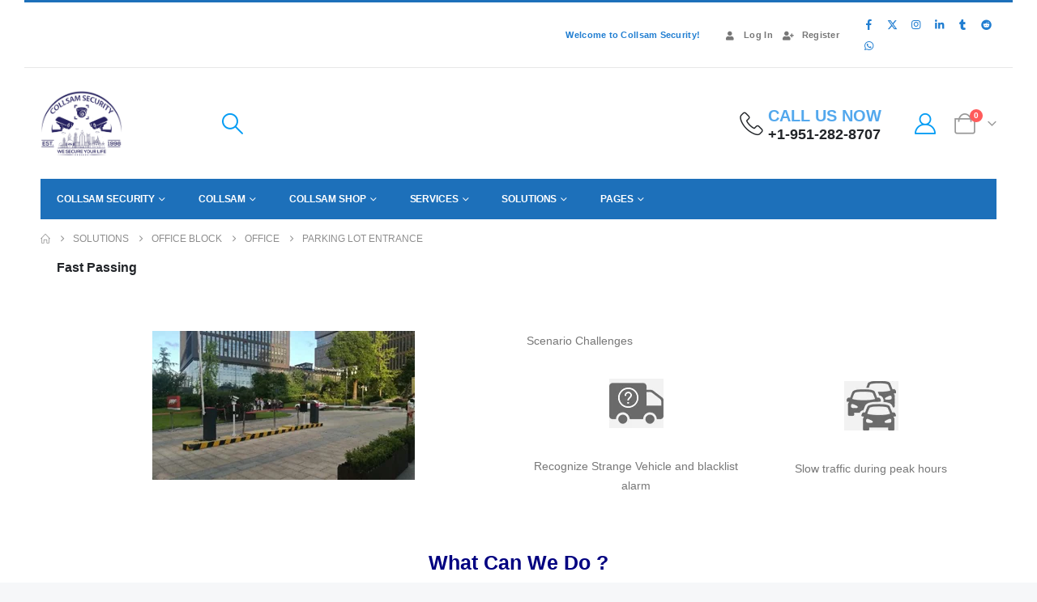

--- FILE ---
content_type: text/html; charset=UTF-8
request_url: https://collsam.com/solutions/office-block/office/parking-lot-entrance/
body_size: 43725
content:
<!DOCTYPE html><html class=""  lang="en-US"><head><script data-no-optimize="1">var litespeed_docref=sessionStorage.getItem("litespeed_docref");litespeed_docref&&(Object.defineProperty(document,"referrer",{get:function(){return litespeed_docref}}),sessionStorage.removeItem("litespeed_docref"));</script> <meta http-equiv="X-UA-Compatible" content="IE=edge" /><meta http-equiv="Content-Type" content="text/html; charset=UTF-8" /><meta name="viewport" content="width=device-width, initial-scale=1, minimum-scale=1" /><link rel="profile" href="https://gmpg.org/xfn/11" /><link rel="pingback" href="https://collsam.com/xmlrpc.php" /> <script type="litespeed/javascript">document.documentElement.className=document.documentElement.className+' yes-js js_active js'</script> <meta name='robots' content='index, follow, max-image-preview:large, max-snippet:-1, max-video-preview:-1' /><style>img:is([sizes="auto" i], [sizes^="auto," i]) { contain-intrinsic-size: 3000px 1500px }</style> <script id="google_gtagjs-js-consent-mode-data-layer" type="litespeed/javascript">window.dataLayer=window.dataLayer||[];function gtag(){dataLayer.push(arguments)}
gtag('consent','default',{"ad_personalization":"denied","ad_storage":"denied","ad_user_data":"denied","analytics_storage":"denied","functionality_storage":"denied","security_storage":"denied","personalization_storage":"denied","region":["AT","BE","BG","CH","CY","CZ","DE","DK","EE","ES","FI","FR","GB","GR","HR","HU","IE","IS","IT","LI","LT","LU","LV","MT","NL","NO","PL","PT","RO","SE","SI","SK"],"wait_for_update":500});window._googlesitekitConsentCategoryMap={"statistics":["analytics_storage"],"marketing":["ad_storage","ad_user_data","ad_personalization"],"functional":["functionality_storage","security_storage"],"preferences":["personalization_storage"]};window._googlesitekitConsents={"ad_personalization":"denied","ad_storage":"denied","ad_user_data":"denied","analytics_storage":"denied","functionality_storage":"denied","security_storage":"denied","personalization_storage":"denied","region":["AT","BE","BG","CH","CY","CZ","DE","DK","EE","ES","FI","FR","GB","GR","HR","HU","IE","IS","IT","LI","LT","LU","LV","MT","NL","NO","PL","PT","RO","SE","SI","SK"],"wait_for_update":500}</script> <title>Parking Lot Entrance | Collsam Security</title><link rel="canonical" href="https://collsam.com/solutions/office-block/office/parking-lot-entrance/" /><meta property="og:locale" content="en_US" /><meta property="og:type" content="article" /><meta property="og:title" content="Parking Lot Entrance" /><meta property="og:url" content="https://collsam.com/solutions/office-block/office/parking-lot-entrance/" /><meta property="og:site_name" content="Collsam Security" /><meta property="article:publisher" content="https://www.facebook.com/Collsamdistro" /><meta property="og:image" content="https://collsam.com/wp-content/uploads/2024/11/Collsam_Security_Logo_1.jpg" /><meta property="og:image:width" content="909" /><meta property="og:image:height" content="750" /><meta property="og:image:type" content="image/jpeg" /><meta name="twitter:card" content="summary_large_image" /><meta name="twitter:site" content="@collsaminc" /><meta name="twitter:label1" content="Est. reading time" /><meta name="twitter:data1" content="1 minute" /> <script type="application/ld+json" class="yoast-schema-graph">{"@context":"https://schema.org","@graph":[{"@type":"WebPage","@id":"https://collsam.com/solutions/office-block/office/parking-lot-entrance/","url":"https://collsam.com/solutions/office-block/office/parking-lot-entrance/","name":"Parking Lot Entrance | Collsam Security","isPartOf":{"@id":"https://collsam.com/#website"},"datePublished":"2021-09-06T17:04:52+00:00","breadcrumb":{"@id":"https://collsam.com/solutions/office-block/office/parking-lot-entrance/#breadcrumb"},"inLanguage":"en-US","potentialAction":[{"@type":"ReadAction","target":["https://collsam.com/solutions/office-block/office/parking-lot-entrance/"]}]},{"@type":"BreadcrumbList","@id":"https://collsam.com/solutions/office-block/office/parking-lot-entrance/#breadcrumb","itemListElement":[{"@type":"ListItem","position":1,"name":"COLLSAM DISTRUBTION INC","item":"https://collsam.com/"},{"@type":"ListItem","position":2,"name":"Solutions","item":"https://collsam.com/solutions/"},{"@type":"ListItem","position":3,"name":"Office Block","item":"https://collsam.com/solutions/office-block/"},{"@type":"ListItem","position":4,"name":"Office","item":"https://collsam.com/solutions/office-block/office/"},{"@type":"ListItem","position":5,"name":"Parking Lot Entrance"}]},{"@type":"WebSite","@id":"https://collsam.com/#website","url":"https://collsam.com/","name":"Collsam Security","description":"We Secure Your Life","publisher":{"@id":"https://collsam.com/#organization"},"alternateName":"Collsam Security","potentialAction":[{"@type":"SearchAction","target":{"@type":"EntryPoint","urlTemplate":"https://collsam.com/?s={search_term_string}"},"query-input":{"@type":"PropertyValueSpecification","valueRequired":true,"valueName":"search_term_string"}}],"inLanguage":"en-US"},{"@type":"Organization","@id":"https://collsam.com/#organization","name":"Collsam Security","alternateName":"Collsam","url":"https://collsam.com/","logo":{"@type":"ImageObject","inLanguage":"en-US","@id":"https://collsam.com/#/schema/logo/image/","url":"https://collsam.com/wp-content/uploads/2024/11/Collsam_Security_Logo_1.jpg","contentUrl":"https://collsam.com/wp-content/uploads/2024/11/Collsam_Security_Logo_1.jpg","width":909,"height":750,"caption":"Collsam Security"},"image":{"@id":"https://collsam.com/#/schema/logo/image/"},"sameAs":["https://www.facebook.com/Collsamdistro","https://x.com/collsaminc"],"description":"Sales, Service, Repair, installation, and Maintenance of security system","email":"admin@collsam.com","telephone":"9512828707","legalName":"Collsam Security","foundingDate":"2020-12-18","naics":"517111; 423610; ; 561621","numberOfEmployees":{"@type":"QuantitativeValue","minValue":"1","maxValue":"10"},"hasMerchantReturnPolicy":{"@type":"MerchantReturnPolicy","merchantReturnLink":"https://collsam.com/collsam-return-policy/"}}]}</script> <link rel='dns-prefetch' href='//www.google.com' /><link rel='dns-prefetch' href='//capi-automation.s3.us-east-2.amazonaws.com' /><link rel='dns-prefetch' href='//www.googletagmanager.com' /><link rel='dns-prefetch' href='//pagead2.googlesyndication.com' /><link rel="shortcut icon" href="//collsam.com/wp-content/uploads/2024/11/Collsam_Security_Logo_1.jpg" type="image/x-icon" /><link rel="apple-touch-icon" href="//collsam.com/wp-content/uploads/2024/11/Collsam_Security_Logo_1.jpg" /><link rel="apple-touch-icon" sizes="120x120" href="//collsam.com/wp-content/uploads/2024/11/Collsam_Security_Logo_1.jpg" /><link rel="apple-touch-icon" sizes="76x76" href="//collsam.com/wp-content/uploads/2024/11/Collsam_Security_Logo_1.jpg" /><link rel="apple-touch-icon" sizes="152x152" href="//collsam.com/wp-content/uploads/2024/11/Collsam_Security_Logo_1.jpg" /><link rel="preload" href="https://collsam.com/wp-content/themes/porto/fonts/porto-font/porto.woff2" as="font" type="font/woff2" crossorigin fetchpriority="high"/><link rel="preload" href="https://collsam.com/wp-content/themes/porto/fonts/fontawesome_optimized/fa-solid-900.woff2" as="font" type="font/woff2" crossorigin fetchpriority="high"/><link rel="preload" href="https://collsam.com/wp-content/themes/porto/fonts/fontawesome_optimized/fa-regular-400.woff2" as="font" type="font/woff2" crossorigin fetchpriority="high"/><link rel="preload" href="https://collsam.com/wp-content/themes/porto/fonts/fontawesome_optimized/fa-brands-400.woff2" as="font" type="font/woff2" crossorigin fetchpriority="high"/><link rel="preload" href="https://collsam.com/wp-content/themes/porto/fonts/Simple-Line-Icons/Simple-Line-Icons.woff2" as="font" type="font/woff2" crossorigin fetchpriority="high"/><link data-optimized="2" rel="stylesheet" href="https://collsam.com/wp-content/litespeed/css/42c45b83659632ce3b1ac08dd3d79573.css?ver=5d9d4" /><style id='classic-theme-styles-inline-css'>/*! This file is auto-generated */
.wp-block-button__link{color:#fff;background-color:#32373c;border-radius:9999px;box-shadow:none;text-decoration:none;padding:calc(.667em + 2px) calc(1.333em + 2px);font-size:1.125em}.wp-block-file__button{background:#32373c;color:#fff;text-decoration:none}</style><style id='yith-wcan-shortcodes-inline-css'>:root{
	--yith-wcan-filters_colors_titles: #434343;
	--yith-wcan-filters_colors_background: #FFFFFF;
	--yith-wcan-filters_colors_accent: #A7144C;
	--yith-wcan-filters_colors_accent_r: 167;
	--yith-wcan-filters_colors_accent_g: 20;
	--yith-wcan-filters_colors_accent_b: 76;
	--yith-wcan-color_swatches_border_radius: 100%;
	--yith-wcan-color_swatches_size: 30px;
	--yith-wcan-labels_style_background: #FFFFFF;
	--yith-wcan-labels_style_background_hover: #A7144C;
	--yith-wcan-labels_style_background_active: #A7144C;
	--yith-wcan-labels_style_text: #434343;
	--yith-wcan-labels_style_text_hover: #FFFFFF;
	--yith-wcan-labels_style_text_active: #FFFFFF;
	--yith-wcan-anchors_style_text: #434343;
	--yith-wcan-anchors_style_text_hover: #A7144C;
	--yith-wcan-anchors_style_text_active: #A7144C;
}</style><style id='yith-wcwl-main-inline-css'>:root { --add-to-wishlist-icon-color: #222529; --added-to-wishlist-icon-color: #e20404; --color-add-to-wishlist-background: #333333; --color-add-to-wishlist-text: #FFFFFF; --color-add-to-wishlist-border: #333333; --color-add-to-wishlist-background-hover: #333333; --color-add-to-wishlist-text-hover: #FFFFFF; --color-add-to-wishlist-border-hover: #333333; --rounded-corners-radius: 16px; --color-add-to-cart-: ; --add-to-cart-rounded-corners-radius: 16px; --color-button-style-1-: ; --color-button-style-2-: ; --color-wishlist-table-background: #FFFFFF; --color-wishlist-table-text: #6d6c6c; --color-wishlist-table-border: #FFFFFF; --color-headers-background: #F4F4F4; --color-share-button-color: #FFFFFF; --color-share-button-color-hover: #FFFFFF; --color-fb-button-background: #39599E; --color-fb-button-background-hover: #595A5A; --color-tw-button-background: #45AFE2; --color-tw-button-background-hover: #595A5A; --color-pr-button-background: #AB2E31; --color-pr-button-background-hover: #595A5A; --color-em-button-background: #FBB102; --color-em-button-background-hover: #595A5A; --color-wa-button-background: #00A901; --color-wa-button-background-hover: #595A5A; --feedback-duration: 3s } 
 :root { --add-to-wishlist-icon-color: #222529; --added-to-wishlist-icon-color: #e20404; --color-add-to-wishlist-background: #333333; --color-add-to-wishlist-text: #FFFFFF; --color-add-to-wishlist-border: #333333; --color-add-to-wishlist-background-hover: #333333; --color-add-to-wishlist-text-hover: #FFFFFF; --color-add-to-wishlist-border-hover: #333333; --rounded-corners-radius: 16px; --color-add-to-cart-: ; --add-to-cart-rounded-corners-radius: 16px; --color-button-style-1-: ; --color-button-style-2-: ; --color-wishlist-table-background: #FFFFFF; --color-wishlist-table-text: #6d6c6c; --color-wishlist-table-border: #FFFFFF; --color-headers-background: #F4F4F4; --color-share-button-color: #FFFFFF; --color-share-button-color-hover: #FFFFFF; --color-fb-button-background: #39599E; --color-fb-button-background-hover: #595A5A; --color-tw-button-background: #45AFE2; --color-tw-button-background-hover: #595A5A; --color-pr-button-background: #AB2E31; --color-pr-button-background-hover: #595A5A; --color-em-button-background: #FBB102; --color-em-button-background-hover: #595A5A; --color-wa-button-background: #00A901; --color-wa-button-background-hover: #595A5A; --feedback-duration: 3s }</style><style id='global-styles-inline-css'>:root{--wp--preset--aspect-ratio--square: 1;--wp--preset--aspect-ratio--4-3: 4/3;--wp--preset--aspect-ratio--3-4: 3/4;--wp--preset--aspect-ratio--3-2: 3/2;--wp--preset--aspect-ratio--2-3: 2/3;--wp--preset--aspect-ratio--16-9: 16/9;--wp--preset--aspect-ratio--9-16: 9/16;--wp--preset--color--black: #000000;--wp--preset--color--cyan-bluish-gray: #abb8c3;--wp--preset--color--white: #ffffff;--wp--preset--color--pale-pink: #f78da7;--wp--preset--color--vivid-red: #cf2e2e;--wp--preset--color--luminous-vivid-orange: #ff6900;--wp--preset--color--luminous-vivid-amber: #fcb900;--wp--preset--color--light-green-cyan: #7bdcb5;--wp--preset--color--vivid-green-cyan: #00d084;--wp--preset--color--pale-cyan-blue: #8ed1fc;--wp--preset--color--vivid-cyan-blue: #0693e3;--wp--preset--color--vivid-purple: #9b51e0;--wp--preset--color--primary: var(--porto-primary-color);--wp--preset--color--secondary: var(--porto-secondary-color);--wp--preset--color--tertiary: var(--porto-tertiary-color);--wp--preset--color--quaternary: var(--porto-quaternary-color);--wp--preset--color--dark: var(--porto-dark-color);--wp--preset--color--light: var(--porto-light-color);--wp--preset--color--primary-hover: var(--porto-primary-light-5);--wp--preset--gradient--vivid-cyan-blue-to-vivid-purple: linear-gradient(135deg,rgb(6,147,227) 0%,rgb(155,81,224) 100%);--wp--preset--gradient--light-green-cyan-to-vivid-green-cyan: linear-gradient(135deg,rgb(122,220,180) 0%,rgb(0,208,130) 100%);--wp--preset--gradient--luminous-vivid-amber-to-luminous-vivid-orange: linear-gradient(135deg,rgb(252,185,0) 0%,rgb(255,105,0) 100%);--wp--preset--gradient--luminous-vivid-orange-to-vivid-red: linear-gradient(135deg,rgb(255,105,0) 0%,rgb(207,46,46) 100%);--wp--preset--gradient--very-light-gray-to-cyan-bluish-gray: linear-gradient(135deg,rgb(238,238,238) 0%,rgb(169,184,195) 100%);--wp--preset--gradient--cool-to-warm-spectrum: linear-gradient(135deg,rgb(74,234,220) 0%,rgb(151,120,209) 20%,rgb(207,42,186) 40%,rgb(238,44,130) 60%,rgb(251,105,98) 80%,rgb(254,248,76) 100%);--wp--preset--gradient--blush-light-purple: linear-gradient(135deg,rgb(255,206,236) 0%,rgb(152,150,240) 100%);--wp--preset--gradient--blush-bordeaux: linear-gradient(135deg,rgb(254,205,165) 0%,rgb(254,45,45) 50%,rgb(107,0,62) 100%);--wp--preset--gradient--luminous-dusk: linear-gradient(135deg,rgb(255,203,112) 0%,rgb(199,81,192) 50%,rgb(65,88,208) 100%);--wp--preset--gradient--pale-ocean: linear-gradient(135deg,rgb(255,245,203) 0%,rgb(182,227,212) 50%,rgb(51,167,181) 100%);--wp--preset--gradient--electric-grass: linear-gradient(135deg,rgb(202,248,128) 0%,rgb(113,206,126) 100%);--wp--preset--gradient--midnight: linear-gradient(135deg,rgb(2,3,129) 0%,rgb(40,116,252) 100%);--wp--preset--font-size--small: 13px;--wp--preset--font-size--medium: 20px;--wp--preset--font-size--large: 36px;--wp--preset--font-size--x-large: 42px;--wp--preset--spacing--20: 0.44rem;--wp--preset--spacing--30: 0.67rem;--wp--preset--spacing--40: 1rem;--wp--preset--spacing--50: 1.5rem;--wp--preset--spacing--60: 2.25rem;--wp--preset--spacing--70: 3.38rem;--wp--preset--spacing--80: 5.06rem;--wp--preset--shadow--natural: 6px 6px 9px rgba(0, 0, 0, 0.2);--wp--preset--shadow--deep: 12px 12px 50px rgba(0, 0, 0, 0.4);--wp--preset--shadow--sharp: 6px 6px 0px rgba(0, 0, 0, 0.2);--wp--preset--shadow--outlined: 6px 6px 0px -3px rgb(255, 255, 255), 6px 6px rgb(0, 0, 0);--wp--preset--shadow--crisp: 6px 6px 0px rgb(0, 0, 0);}:where(.is-layout-flex){gap: 0.5em;}:where(.is-layout-grid){gap: 0.5em;}body .is-layout-flex{display: flex;}.is-layout-flex{flex-wrap: wrap;align-items: center;}.is-layout-flex > :is(*, div){margin: 0;}body .is-layout-grid{display: grid;}.is-layout-grid > :is(*, div){margin: 0;}:where(.wp-block-columns.is-layout-flex){gap: 2em;}:where(.wp-block-columns.is-layout-grid){gap: 2em;}:where(.wp-block-post-template.is-layout-flex){gap: 1.25em;}:where(.wp-block-post-template.is-layout-grid){gap: 1.25em;}.has-black-color{color: var(--wp--preset--color--black) !important;}.has-cyan-bluish-gray-color{color: var(--wp--preset--color--cyan-bluish-gray) !important;}.has-white-color{color: var(--wp--preset--color--white) !important;}.has-pale-pink-color{color: var(--wp--preset--color--pale-pink) !important;}.has-vivid-red-color{color: var(--wp--preset--color--vivid-red) !important;}.has-luminous-vivid-orange-color{color: var(--wp--preset--color--luminous-vivid-orange) !important;}.has-luminous-vivid-amber-color{color: var(--wp--preset--color--luminous-vivid-amber) !important;}.has-light-green-cyan-color{color: var(--wp--preset--color--light-green-cyan) !important;}.has-vivid-green-cyan-color{color: var(--wp--preset--color--vivid-green-cyan) !important;}.has-pale-cyan-blue-color{color: var(--wp--preset--color--pale-cyan-blue) !important;}.has-vivid-cyan-blue-color{color: var(--wp--preset--color--vivid-cyan-blue) !important;}.has-vivid-purple-color{color: var(--wp--preset--color--vivid-purple) !important;}.has-black-background-color{background-color: var(--wp--preset--color--black) !important;}.has-cyan-bluish-gray-background-color{background-color: var(--wp--preset--color--cyan-bluish-gray) !important;}.has-white-background-color{background-color: var(--wp--preset--color--white) !important;}.has-pale-pink-background-color{background-color: var(--wp--preset--color--pale-pink) !important;}.has-vivid-red-background-color{background-color: var(--wp--preset--color--vivid-red) !important;}.has-luminous-vivid-orange-background-color{background-color: var(--wp--preset--color--luminous-vivid-orange) !important;}.has-luminous-vivid-amber-background-color{background-color: var(--wp--preset--color--luminous-vivid-amber) !important;}.has-light-green-cyan-background-color{background-color: var(--wp--preset--color--light-green-cyan) !important;}.has-vivid-green-cyan-background-color{background-color: var(--wp--preset--color--vivid-green-cyan) !important;}.has-pale-cyan-blue-background-color{background-color: var(--wp--preset--color--pale-cyan-blue) !important;}.has-vivid-cyan-blue-background-color{background-color: var(--wp--preset--color--vivid-cyan-blue) !important;}.has-vivid-purple-background-color{background-color: var(--wp--preset--color--vivid-purple) !important;}.has-black-border-color{border-color: var(--wp--preset--color--black) !important;}.has-cyan-bluish-gray-border-color{border-color: var(--wp--preset--color--cyan-bluish-gray) !important;}.has-white-border-color{border-color: var(--wp--preset--color--white) !important;}.has-pale-pink-border-color{border-color: var(--wp--preset--color--pale-pink) !important;}.has-vivid-red-border-color{border-color: var(--wp--preset--color--vivid-red) !important;}.has-luminous-vivid-orange-border-color{border-color: var(--wp--preset--color--luminous-vivid-orange) !important;}.has-luminous-vivid-amber-border-color{border-color: var(--wp--preset--color--luminous-vivid-amber) !important;}.has-light-green-cyan-border-color{border-color: var(--wp--preset--color--light-green-cyan) !important;}.has-vivid-green-cyan-border-color{border-color: var(--wp--preset--color--vivid-green-cyan) !important;}.has-pale-cyan-blue-border-color{border-color: var(--wp--preset--color--pale-cyan-blue) !important;}.has-vivid-cyan-blue-border-color{border-color: var(--wp--preset--color--vivid-cyan-blue) !important;}.has-vivid-purple-border-color{border-color: var(--wp--preset--color--vivid-purple) !important;}.has-vivid-cyan-blue-to-vivid-purple-gradient-background{background: var(--wp--preset--gradient--vivid-cyan-blue-to-vivid-purple) !important;}.has-light-green-cyan-to-vivid-green-cyan-gradient-background{background: var(--wp--preset--gradient--light-green-cyan-to-vivid-green-cyan) !important;}.has-luminous-vivid-amber-to-luminous-vivid-orange-gradient-background{background: var(--wp--preset--gradient--luminous-vivid-amber-to-luminous-vivid-orange) !important;}.has-luminous-vivid-orange-to-vivid-red-gradient-background{background: var(--wp--preset--gradient--luminous-vivid-orange-to-vivid-red) !important;}.has-very-light-gray-to-cyan-bluish-gray-gradient-background{background: var(--wp--preset--gradient--very-light-gray-to-cyan-bluish-gray) !important;}.has-cool-to-warm-spectrum-gradient-background{background: var(--wp--preset--gradient--cool-to-warm-spectrum) !important;}.has-blush-light-purple-gradient-background{background: var(--wp--preset--gradient--blush-light-purple) !important;}.has-blush-bordeaux-gradient-background{background: var(--wp--preset--gradient--blush-bordeaux) !important;}.has-luminous-dusk-gradient-background{background: var(--wp--preset--gradient--luminous-dusk) !important;}.has-pale-ocean-gradient-background{background: var(--wp--preset--gradient--pale-ocean) !important;}.has-electric-grass-gradient-background{background: var(--wp--preset--gradient--electric-grass) !important;}.has-midnight-gradient-background{background: var(--wp--preset--gradient--midnight) !important;}.has-small-font-size{font-size: var(--wp--preset--font-size--small) !important;}.has-medium-font-size{font-size: var(--wp--preset--font-size--medium) !important;}.has-large-font-size{font-size: var(--wp--preset--font-size--large) !important;}.has-x-large-font-size{font-size: var(--wp--preset--font-size--x-large) !important;}
:where(.wp-block-columns.is-layout-flex){gap: 2em;}:where(.wp-block-columns.is-layout-grid){gap: 2em;}
:root :where(.wp-block-pullquote){font-size: 1.5em;line-height: 1.6;}
:where(.wp-block-post-template.is-layout-flex){gap: 1.25em;}:where(.wp-block-post-template.is-layout-grid){gap: 1.25em;}
:where(.wp-block-term-template.is-layout-flex){gap: 1.25em;}:where(.wp-block-term-template.is-layout-grid){gap: 1.25em;}</style><style id='wpbforwpbakery-main-inline-css'>.wpbforwpbakerypro_archive .vc_row.wpb_row.vc_row-fluid,
   			.wpbforwpbakery-single-product .vc_row.wpb_row.vc_row-fluid,
   			.wpbforwpbakerypro-page-template .vc_row.wpb_row.vc_row-fluid{
   				max-width: 1170px;
   				margin: 0 auto;
   			}
   			.wpbforwpbakerypro_archive .vc_row.wpb_row.vc_row-fluid[data-vc-full-width='true'],
   			.wpbforwpbakery-single-product .vc_row.wpb_row.vc_row-fluid[data-vc-full-width='true'],
   			.wpbforwpbakerypro-page-template .vc_row.wpb_row.vc_row-fluid[data-vc-full-width='true']{
				max-width:100%;
   			}</style><style id='woocommerce-inline-inline-css'>.woocommerce form .form-row .required { visibility: visible; }</style><style id='woo-variation-swatches-inline-css'>:root {
--wvs-tick:url("data:image/svg+xml;utf8,%3Csvg filter='drop-shadow(0px 0px 2px rgb(0 0 0 / .8))' xmlns='http://www.w3.org/2000/svg'  viewBox='0 0 30 30'%3E%3Cpath fill='none' stroke='%23ffffff' stroke-linecap='round' stroke-linejoin='round' stroke-width='4' d='M4 16L11 23 27 7'/%3E%3C/svg%3E");

--wvs-cross:url("data:image/svg+xml;utf8,%3Csvg filter='drop-shadow(0px 0px 5px rgb(255 255 255 / .6))' xmlns='http://www.w3.org/2000/svg' width='72px' height='72px' viewBox='0 0 24 24'%3E%3Cpath fill='none' stroke='%23ff0000' stroke-linecap='round' stroke-width='0.6' d='M5 5L19 19M19 5L5 19'/%3E%3C/svg%3E");
--wvs-single-product-item-width:30px;
--wvs-single-product-item-height:30px;
--wvs-single-product-item-font-size:16px}</style><style id='porto-style-inline-css'>.screen-reader-text{border:0;clip-path:inset(50%);height:1px;margin:-1px;overflow:hidden;padding:0;position:absolute;width:1px;word-wrap:normal !important;}
.side-header-narrow-bar-logo{max-width:101px}#header,.sticky-header .header-main.sticky{border-top:3px solid #1d70ba}@media (min-width:992px){}.page-top ul.breadcrumb > li.home{display:inline-block}.page-top ul.breadcrumb > li.home a{position:relative;width:1em;text-indent:-9999px}.page-top ul.breadcrumb > li.home a:after{content:"\e883";font-family:'porto';float:left;text-indent:0}@media (min-width:1500px){.left-sidebar.col-lg-3,.right-sidebar.col-lg-3{width:20%}.main-content.col-lg-9{width:80%}.main-content.col-lg-6{width:60%}}.custom-font4{font-family:'Segoe Script','Savoye LET'}.main-content,.left-sidebar,.right-sidebar{padding-bottom:15px}#main{padding-top:1px}.btn{font-family:Poppins;letter-spacing:.01em;font-weight:700}.main-boxed > .container > .shop-loop-before{margin-top:20px}.left-sidebar,.right-sidebar,.main-content{padding-top:20px}.product-layout-transparent{margin-top:-20px}@media (min-width:768px) and (max-width:991px){#main.main-boxed{max-width:none}}.header-top > .container{padding-top:.4375rem;padding-bottom:.4375rem}.porto-block-html-top{font-family:Poppins;font-weight:500;font-size:.9286em;line-height:1.4;letter-spacing:.025em;overflow:hidden}.porto-block-html-top .mfp-close{top:50%;transform:translateY(-50%) rotateZ(45deg);color:inherit;opacity:.7}.porto-block-html-top small{font-size:.8461em;font-weight:400;opacity:.5}.porto-block-html-top a{text-transform:uppercase;display:inline-block;padding:.4rem .5rem;font-size:0.625rem;font-weight:700;background:#151719;color:#fff;text-decoration:none}#header .header-top .top-links > li.menu-item > a{text-transform:none}#header .separator{height:1.6em}#header .share-links a{width:26px;height:26px}#header .share-links a:not(:hover){background:none;color:inherit}#header .header-contact{display:-ms-inline-flexbox;display:inline-flex;-ms-flex-align:center;align-items:center;margin:0;padding:0;border-right:none}#header .porto-sicon-box{margin-bottom:0}#header .porto-sicon-box .porto-icon{margin-right:3px}#header .my-wishlist i,#header .my-account i{font-size:26px}#header .searchform-popup .search-toggle{z-index:auto}#header .searchform input{height:40px}#header .searchform select,#header .searchform button,#header .searchform .selectric .label{height:40px;line-height:40px}#header .searchform .selectric .label{padding-left:15px}#header.sticky-header .my-account,#header.sticky-header .my-wishlist{color:#fff}@media (min-width:992px){#header .header-main .header-left{flex:0 0 16.6666%}#header .header-main .header-right,#header .searchform .text{flex:1}#header .searchform-popup{flex:1;padding-left:10px}#header .searchform{width:100%;box-shadow:none}#header .searchform.searchform-cats input{width:100%}}@media (max-width:767px){#header .header-top .header-right{-ms-flex:1;flex:1;-ms-flex-pack:start;justify-content:flex-start}#header .header-top .currency-switcher{margin-left:0}#header .header-top .share-links{-ms-flex:1;flex:1}#header .header-top .separator{display:none}}@media (min-width:992px){.main-menu-wrap .container{max-width:940px;padding:0;background:#1d70ba}}@media (min-width:1220px){.main-menu-wrap .container{max-width:1180px}}#header.sticky-header .menu-custom-block a,#header.sticky-header .mobile-toggle,.sticky-header a,#header.sticky-header .header-main .header-contact a{color:#fff}#header .mini-cart{padding-left:calc(0.125rem + 2.6px)}@media (max-width:991px){#header .header-top .top-links,#header .separator:first-of-type{display:none}.header-top .container:after{left:20px;right:20px}}.product-summary-images{margin-top:20px}.product-layout-centered_vertical_zoom .product-summary-wrap{margin-top:0}body.woocommerce-page.archive .sidebar-content,.product-images{border-radius:2px}ul.products li.product-outimage_aq_onimage.with-padding .add-links .quickview{left:-10px;right:-10px;width:auto}li.product-col.product-default h3{color:#222529}.pagination.load-more .next{display:inline-block;width:auto;border:none;background:#222529;color:#fff;padding:1.4em 4em;font-size:.8125rem}.woocommerce-message{margin:12px 0 0}.woocommerce-pagination.load-more > .page-numbers{margin-bottom:11px}.coupon-sale-text{transform:rotate(-2deg);letter-spacing:-0.02em;position:relative;font-weight:700}.coupon-sale-text b{display:inline-block;font-size:1.6em;padding:4px 8px}.coupon-sale-text i{font-style:normal;position:absolute;left:-2.25em;top:50%;transform:translateY(-50%) rotate(-90deg);font-size:.65em;opacity:.6;letter-spacing:0}.special-products ul.products li.product .add-links-wrap{display:none}.special-products .owl-carousel.nav-style-4 .owl-nav [class*="owl-"]{font-size:17px;font-weight:600}.special-products .product-image{filter:brightness(1.1);box-shadow:none}.special-products .section-title{margin-bottom:0}.home .products-slider li.product-col .variations_form{display:none}#footer .footer-main > .container:after{content:'';display:block;position:absolute;bottom:0;left:10px;right:10px;border-top:1px solid #e7e7e7}#footer .widget-title{font-size:15px;font-weight:700;text-transform:uppercase}#footer .widget .widget_wysija > p:not(.wysija-paragraph){display:none}#footer .widget_wysija_cont .wysija-input{height:44px;border-radius:30px 0 0 30px;border:none;box-shadow:none;padding-left:20px}#footer .widget_wysija_cont .wysija-submit{height:44px;padding-left:20px;padding-right:20px;border-radius:0 30px 30px 0}#footer .contact-details i{display:none}#footer .contact-details strong{text-transform:uppercase;padding-left:0;line-height:1}#footer .contact-details span{padding-left:0}#footer .share-links a{box-shadow:none;width:40px;height:40px}#footer .widget.follow-us{margin-top:-15px;margin-bottom:20px}.share-whatsapp{display:block !important}.newsletter-popup-form{max-width:740px;position:relative}#main-menu{background:#1d70ba}#header .main-menu>li.menu-item{width:auto}.fixed-header #header .main-menu-wrap .main-menu{overflow:visible;margin-bottom:0}</style> <script type="litespeed/javascript" data-src="https://collsam.com/wp-includes/js/jquery/jquery.min.js" id="jquery-core-js"></script> <script id="wp-i18n-js-after" type="litespeed/javascript">wp.i18n.setLocaleData({'text direction\u0004ltr':['ltr']})</script> <script id="discontinued_js-js-extra" type="litespeed/javascript">var dpssw_custom_data={"nonce":"af7fbaffe5","url":"https:\/\/collsam.com\/wp-admin\/admin-ajax.php","wc_version":"10.3","curr_page":"0","loader":"https:\/\/collsam.com\/wp-content\/plugins\/discontinued-product-stock-status-woocommerce-pro\/assets\/images\/Rolling-1s-40px.gif"}</script> <script id="woocommerce-js-extra" type="litespeed/javascript">var woocommerce_params={"ajax_url":"\/wp-admin\/admin-ajax.php","wc_ajax_url":"\/?wc-ajax=%%endpoint%%","i18n_password_show":"Show password","i18n_password_hide":"Hide password"}</script> <script type="litespeed/javascript" data-src="https://www.google.com/recaptcha/api.js?ver=3.4.5" id="alg-wc-price-offerings-google-recaptcha-v2-js"></script> <script id="wc-cart-fragments-js-extra" type="litespeed/javascript">var wc_cart_fragments_params={"ajax_url":"\/wp-admin\/admin-ajax.php","wc_ajax_url":"\/?wc-ajax=%%endpoint%%","cart_hash_key":"wc_cart_hash_51796f53e270bc90425384834b187642","fragment_name":"wc_fragments_51796f53e270bc90425384834b187642","request_timeout":"15000"}</script> 
 <script type="litespeed/javascript" data-src="https://www.googletagmanager.com/gtag/js?id=G-T9EWFNKPBH" id="google_gtagjs-js"></script> <script id="google_gtagjs-js-after" type="litespeed/javascript">window.dataLayer=window.dataLayer||[];function gtag(){dataLayer.push(arguments)}
gtag("set","linker",{"domains":["collsam.com"]});gtag("js",new Date());gtag("set","developer_id.dZTNiMT",!0);gtag("config","G-T9EWFNKPBH",{"googlesitekit_post_type":"page"})</script> <script></script><meta name="generator" content="Site Kit by Google 1.164.0" /><style>div.woocommerce-variation-add-to-cart-disabled { display: none ! important; }</style><meta name="google-site-verification" content="vY4RFRNWfqMPvutCs6KoVQt3btVTAuikmP5AQpXERY8" /> <script id="webfont-queue" type="litespeed/javascript">WebFontConfig={google:{families:['Poppins:400,500,600,700,800','Playfair+Display:400,700','Oswald:400,600,700&display=swap']}};(function(d){var wf=d.createElement('script'),s=d.scripts[d.scripts.length-1];wf.src='https://collsam.com/wp-content/themes/porto/js/libs/webfont.js';wf.async=!0;s.parentNode.insertBefore(wf,s)})(document)</script> <noscript><style>.woocommerce-product-gallery{ opacity: 1 !important; }</style></noscript><meta name="google-adsense-platform-account" content="ca-host-pub-2644536267352236"><meta name="google-adsense-platform-domain" content="sitekit.withgoogle.com">
 <script  type="litespeed/javascript">!function(f,b,e,v,n,t,s){if(f.fbq)return;n=f.fbq=function(){n.callMethod?n.callMethod.apply(n,arguments):n.queue.push(arguments)};if(!f._fbq)f._fbq=n;n.push=n;n.loaded=!0;n.version='2.0';n.queue=[];t=b.createElement(e);t.async=!0;t.src=v;s=b.getElementsByTagName(e)[0];s.parentNode.insertBefore(t,s)}(window,document,'script','https://connect.facebook.net/en_US/fbevents.js')</script>  <script  type="litespeed/javascript">fbq('init','3522526374516824',{},{"agent":"woocommerce_6-10.3.4-3.5.12"});document.addEventListener('DOMContentLiteSpeedLoaded',function(){document.body.insertAdjacentHTML('beforeend','<div class=\"wc-facebook-pixel-event-placeholder\"></div>')},!1)</script> <meta name="generator" content="Powered by WPBakery Page Builder - drag and drop page builder for WordPress."/> <script type="litespeed/javascript">(function(w,d,s,l,i){w[l]=w[l]||[];w[l].push({'gtm.start':new Date().getTime(),event:'gtm.js'});var f=d.getElementsByTagName(s)[0],j=d.createElement(s),dl=l!='dataLayer'?'&l='+l:'';j.async=!0;j.src='https://www.googletagmanager.com/gtm.js?id='+i+dl;f.parentNode.insertBefore(j,f)})(window,document,'script','dataLayer','GTM-KXJ6XHD')</script>  <script type="litespeed/javascript" data-src="https://pagead2.googlesyndication.com/pagead/js/adsbygoogle.js?client=ca-pub-6204303240503402&amp;host=ca-host-pub-2644536267352236" crossorigin="anonymous"></script> <link rel="preconnect" href="https://fonts.googleapis.com"><link rel="preconnect" href="https://fonts.gstatic.com/" crossorigin><meta name="generator" content="Powered by Slider Revolution 6.7.38 - responsive, Mobile-Friendly Slider Plugin for WordPress with comfortable drag and drop interface." /><link rel="icon" href="https://collsam.com/wp-content/uploads/2024/11/cropped-Collsam_Security_Logo_1-32x32.jpg" sizes="32x32" /><link rel="icon" href="https://collsam.com/wp-content/uploads/2024/11/cropped-Collsam_Security_Logo_1-192x192.jpg" sizes="192x192" /><link rel="apple-touch-icon" href="https://collsam.com/wp-content/uploads/2024/11/cropped-Collsam_Security_Logo_1-180x180.jpg" /><meta name="msapplication-TileImage" content="https://collsam.com/wp-content/uploads/2024/11/cropped-Collsam_Security_Logo_1-270x270.jpg" /> <script type="litespeed/javascript">window._tpt??={};window.SR7??={};_tpt.R??={};_tpt.R.fonts??={};_tpt.R.fonts.customFonts??={};SR7.devMode=!1;SR7.F??={};SR7.G??={};SR7.LIB??={};SR7.E??={};SR7.E.gAddons??={};SR7.E.php??={};SR7.E.nonce='45f02ec358';SR7.E.ajaxurl='https://collsam.com/wp-admin/admin-ajax.php';SR7.E.resturl='https://collsam.com/wp-json/';SR7.E.slug_path='revslider/revslider.php';SR7.E.slug='revslider';SR7.E.plugin_url='https://collsam.com/wp-content/plugins/revslider/';SR7.E.wp_plugin_url='https://collsam.com/wp-content/plugins/';SR7.E.revision='6.7.38';SR7.E.fontBaseUrl='//fonts.googleapis.com/css2?family=';SR7.G.breakPoints=[1240,1024,778,480];SR7.G.fSUVW=!1;SR7.E.modules=['module','page','slide','layer','draw','animate','srtools','canvas','defaults','carousel','navigation','media','modifiers','migration'];SR7.E.libs=['WEBGL'];SR7.E.css=['csslp','cssbtns','cssfilters','cssnav','cssmedia'];SR7.E.resources={};SR7.E.ytnc=!1;SR7.JSON??={};
/*! Slider Revolution 7.0 - Page Processor */
!function(){"use strict";window.SR7??={},window._tpt??={},SR7.version="Slider Revolution 6.7.16",_tpt.getMobileZoom=()=>_tpt.is_mobile?document.documentElement.clientWidth/window.innerWidth:1,_tpt.getWinDim=function(t){_tpt.screenHeightWithUrlBar??=window.innerHeight;let e=SR7.F?.modal?.visible&&SR7.M[SR7.F.module.getIdByAlias(SR7.F.modal.requested)];_tpt.scrollBar=window.innerWidth!==document.documentElement.clientWidth||e&&window.innerWidth!==e.c.module.clientWidth,_tpt.winW=_tpt.getMobileZoom()*window.innerWidth-(_tpt.scrollBar||"prepare"==t?_tpt.scrollBarW??_tpt.mesureScrollBar():0),_tpt.winH=_tpt.getMobileZoom()*window.innerHeight,_tpt.winWAll=document.documentElement.clientWidth},_tpt.getResponsiveLevel=function(t,e){return SR7.G.fSUVW?_tpt.closestGE(t,window.innerWidth):_tpt.closestGE(t,_tpt.winWAll)},_tpt.mesureScrollBar=function(){let t=document.createElement("div");return t.className="RSscrollbar-measure",t.style.width="100px",t.style.height="100px",t.style.overflow="scroll",t.style.position="absolute",t.style.top="-9999px",document.body.appendChild(t),_tpt.scrollBarW=t.offsetWidth-t.clientWidth,document.body.removeChild(t),_tpt.scrollBarW},_tpt.loadCSS=async function(t,e,s){return s?_tpt.R.fonts.required[e].status=1:(_tpt.R[e]??={},_tpt.R[e].status=1),new Promise(((i,n)=>{if(_tpt.isStylesheetLoaded(t))s?_tpt.R.fonts.required[e].status=2:_tpt.R[e].status=2,i();else{const o=document.createElement("link");o.rel="stylesheet";let l="text",r="css";o.type=l+"/"+r,o.href=t,o.onload=()=>{s?_tpt.R.fonts.required[e].status=2:_tpt.R[e].status=2,i()},o.onerror=()=>{s?_tpt.R.fonts.required[e].status=3:_tpt.R[e].status=3,n(new Error(`Failed to load CSS: ${t}`))},document.head.appendChild(o)}}))},_tpt.addContainer=function(t){const{tag:e="div",id:s,class:i,datas:n,textContent:o,iHTML:l}=t,r=document.createElement(e);if(s&&""!==s&&(r.id=s),i&&""!==i&&(r.className=i),n)for(const[t,e]of Object.entries(n))"style"==t?r.style.cssText=e:r.setAttribute(`data-${t}`,e);return o&&(r.textContent=o),l&&(r.innerHTML=l),r},_tpt.collector=function(){return{fragment:new DocumentFragment,add(t){var e=_tpt.addContainer(t);return this.fragment.appendChild(e),e},append(t){t.appendChild(this.fragment)}}},_tpt.isStylesheetLoaded=function(t){let e=t.split("?")[0];return Array.from(document.querySelectorAll('link[rel="stylesheet"], link[rel="preload"]')).some((t=>t.href.split("?")[0]===e))},_tpt.preloader={requests:new Map,preloaderTemplates:new Map,show:function(t,e){if(!e||!t)return;const{type:s,color:i}=e;if(s<0||"off"==s)return;const n=`preloader_${s}`;let o=this.preloaderTemplates.get(n);o||(o=this.build(s,i),this.preloaderTemplates.set(n,o)),this.requests.has(t)||this.requests.set(t,{count:0});const l=this.requests.get(t);clearTimeout(l.timer),l.count++,1===l.count&&(l.timer=setTimeout((()=>{l.preloaderClone=o.cloneNode(!0),l.anim&&l.anim.kill(),void 0!==_tpt.gsap?l.anim=_tpt.gsap.fromTo(l.preloaderClone,1,{opacity:0},{opacity:1}):l.preloaderClone.classList.add("sr7-fade-in"),t.appendChild(l.preloaderClone)}),150))},hide:function(t){if(!this.requests.has(t))return;const e=this.requests.get(t);e.count--,e.count<0&&(e.count=0),e.anim&&e.anim.kill(),0===e.count&&(clearTimeout(e.timer),e.preloaderClone&&(e.preloaderClone.classList.remove("sr7-fade-in"),e.anim=_tpt.gsap.to(e.preloaderClone,.3,{opacity:0,onComplete:function(){e.preloaderClone.remove()}})))},state:function(t){if(!this.requests.has(t))return!1;return this.requests.get(t).count>0},build:(t,e="#ffffff",s="")=>{if(t<0||"off"===t)return null;const i=parseInt(t);if(t="prlt"+i,isNaN(i))return null;if(_tpt.loadCSS(SR7.E.plugin_url+"public/css/preloaders/t"+i+".css","preloader_"+t),isNaN(i)||i<6){const n=`background-color:${e}`,o=1===i||2==i?n:"",l=3===i||4==i?n:"",r=_tpt.collector();["dot1","dot2","bounce1","bounce2","bounce3"].forEach((t=>r.add({tag:"div",class:t,datas:{style:l}})));const d=_tpt.addContainer({tag:"sr7-prl",class:`${t} ${s}`,datas:{style:o}});return r.append(d),d}{let n={};if(7===i){let t;e.startsWith("#")?(t=e.replace("#",""),t=`rgba(${parseInt(t.substring(0,2),16)}, ${parseInt(t.substring(2,4),16)}, ${parseInt(t.substring(4,6),16)}, `):e.startsWith("rgb")&&(t=e.slice(e.indexOf("(")+1,e.lastIndexOf(")")).split(",").map((t=>t.trim())),t=`rgba(${t[0]}, ${t[1]}, ${t[2]}, `),t&&(n.style=`border-top-color: ${t}0.65); border-bottom-color: ${t}0.15); border-left-color: ${t}0.65); border-right-color: ${t}0.15)`)}else 12===i&&(n.style=`background:${e}`);const o=[10,0,4,2,5,9,0,4,4,2][i-6],l=_tpt.collector(),r=l.add({tag:"div",class:"sr7-prl-inner",datas:n});Array.from({length:o}).forEach((()=>r.appendChild(l.add({tag:"span",datas:{style:`background:${e}`}}))));const d=_tpt.addContainer({tag:"sr7-prl",class:`${t} ${s}`});return l.append(d),d}}},SR7.preLoader={show:(t,e)=>{"off"!==(SR7.M[t]?.settings?.pLoader?.type??"off")&&_tpt.preloader.show(e||SR7.M[t].c.module,SR7.M[t]?.settings?.pLoader??{color:"#fff",type:10})},hide:(t,e)=>{"off"!==(SR7.M[t]?.settings?.pLoader?.type??"off")&&_tpt.preloader.hide(e||SR7.M[t].c.module)},state:(t,e)=>_tpt.preloader.state(e||SR7.M[t].c.module)},_tpt.prepareModuleHeight=function(t){window.SR7.M??={},window.SR7.M[t.id]??={},"ignore"==t.googleFont&&(SR7.E.ignoreGoogleFont=!0);let e=window.SR7.M[t.id];if(null==_tpt.scrollBarW&&_tpt.mesureScrollBar(),e.c??={},e.states??={},e.settings??={},e.settings.size??={},t.fixed&&(e.settings.fixed=!0),e.c.module=document.querySelector("sr7-module#"+t.id),e.c.adjuster=e.c.module.getElementsByTagName("sr7-adjuster")[0],e.c.content=e.c.module.getElementsByTagName("sr7-content")[0],"carousel"==t.type&&(e.c.carousel=e.c.content.getElementsByTagName("sr7-carousel")[0]),null==e.c.module||null==e.c.module)return;t.plType&&t.plColor&&(e.settings.pLoader={type:t.plType,color:t.plColor}),void 0===t.plType||"off"===t.plType||SR7.preLoader.state(t.id)&&SR7.preLoader.state(t.id,e.c.module)||SR7.preLoader.show(t.id,e.c.module),_tpt.winW||_tpt.getWinDim("prepare"),_tpt.getWinDim();let s=""+e.c.module.dataset?.modal;"modal"==s||"true"==s||"undefined"!==s&&"false"!==s||(e.settings.size.fullWidth=t.size.fullWidth,e.LEV??=_tpt.getResponsiveLevel(window.SR7.G.breakPoints,t.id),t.vpt=_tpt.fillArray(t.vpt,5),e.settings.vPort=t.vpt[e.LEV],void 0!==t.el&&"720"==t.el[4]&&t.gh[4]!==t.el[4]&&"960"==t.el[3]&&t.gh[3]!==t.el[3]&&"768"==t.el[2]&&t.gh[2]!==t.el[2]&&delete t.el,e.settings.size.height=null==t.el||null==t.el[e.LEV]||0==t.el[e.LEV]||"auto"==t.el[e.LEV]?_tpt.fillArray(t.gh,5,-1):_tpt.fillArray(t.el,5,-1),e.settings.size.width=_tpt.fillArray(t.gw,5,-1),e.settings.size.minHeight=_tpt.fillArray(t.mh??[0],5,-1),e.cacheSize={fullWidth:e.settings.size?.fullWidth,fullHeight:e.settings.size?.fullHeight},void 0!==t.off&&(t.off?.t&&(e.settings.size.m??={})&&(e.settings.size.m.t=t.off.t),t.off?.b&&(e.settings.size.m??={})&&(e.settings.size.m.b=t.off.b),t.off?.l&&(e.settings.size.p??={})&&(e.settings.size.p.l=t.off.l),t.off?.r&&(e.settings.size.p??={})&&(e.settings.size.p.r=t.off.r),e.offsetPrepared=!0),_tpt.updatePMHeight(t.id,t,!0))},_tpt.updatePMHeight=(t,e,s)=>{let i=SR7.M[t];var n=i.settings.size.fullWidth?_tpt.winW:i.c.module.parentNode.offsetWidth;n=0===n||isNaN(n)?_tpt.winW:n;let o=i.settings.size.width[i.LEV]||i.settings.size.width[i.LEV++]||i.settings.size.width[i.LEV--]||n,l=i.settings.size.height[i.LEV]||i.settings.size.height[i.LEV++]||i.settings.size.height[i.LEV--]||0,r=i.settings.size.minHeight[i.LEV]||i.settings.size.minHeight[i.LEV++]||i.settings.size.minHeight[i.LEV--]||0;if(l="auto"==l?0:l,l=parseInt(l),"carousel"!==e.type&&(n-=parseInt(e.onw??0)||0),i.MP=!i.settings.size.fullWidth&&n<o||_tpt.winW<o?Math.min(1,n/o):1,e.size.fullScreen||e.size.fullHeight){let t=parseInt(e.fho)||0,s=(""+e.fho).indexOf("%")>-1;e.newh=_tpt.winH-(s?_tpt.winH*t/100:t)}else e.newh=i.MP*Math.max(l,r);if(e.newh+=(parseInt(e.onh??0)||0)+(parseInt(e.carousel?.pt)||0)+(parseInt(e.carousel?.pb)||0),void 0!==e.slideduration&&(e.newh=Math.max(e.newh,parseInt(e.slideduration)/3)),e.shdw&&_tpt.buildShadow(e.id,e),i.c.adjuster.style.height=e.newh+"px",i.c.module.style.height=e.newh+"px",i.c.content.style.height=e.newh+"px",i.states.heightPrepared=!0,i.dims??={},i.dims.moduleRect=i.c.module.getBoundingClientRect(),i.c.content.style.left="-"+i.dims.moduleRect.left+"px",!i.settings.size.fullWidth)return s&&requestAnimationFrame((()=>{n!==i.c.module.parentNode.offsetWidth&&_tpt.updatePMHeight(e.id,e)})),void _tpt.bgStyle(e.id,e,window.innerWidth==_tpt.winW,!0);_tpt.bgStyle(e.id,e,window.innerWidth==_tpt.winW,!0),requestAnimationFrame((function(){s&&requestAnimationFrame((()=>{n!==i.c.module.parentNode.offsetWidth&&_tpt.updatePMHeight(e.id,e)}))})),i.earlyResizerFunction||(i.earlyResizerFunction=function(){requestAnimationFrame((function(){_tpt.getWinDim(),_tpt.moduleDefaults(e.id,e),_tpt.updateSlideBg(t,!0)}))},window.addEventListener("resize",i.earlyResizerFunction))},_tpt.buildShadow=function(t,e){let s=SR7.M[t];null==s.c.shadow&&(s.c.shadow=document.createElement("sr7-module-shadow"),s.c.shadow.classList.add("sr7-shdw-"+e.shdw),s.c.content.appendChild(s.c.shadow))},_tpt.bgStyle=async(t,e,s,i,n)=>{const o=SR7.M[t];if((e=e??o.settings).fixed&&!o.c.module.classList.contains("sr7-top-fixed")&&(o.c.module.classList.add("sr7-top-fixed"),o.c.module.style.position="fixed",o.c.module.style.width="100%",o.c.module.style.top="0px",o.c.module.style.left="0px",o.c.module.style.pointerEvents="none",o.c.module.style.zIndex=5e3,o.c.content.style.pointerEvents="none"),null==o.c.bgcanvas){let t=document.createElement("sr7-module-bg"),l=!1;if("string"==typeof e?.bg?.color&&e?.bg?.color.includes("{"))if(_tpt.gradient&&_tpt.gsap)e.bg.color=_tpt.gradient.convert(e.bg.color);else try{let t=JSON.parse(e.bg.color);(t?.orig||t?.string)&&(e.bg.color=JSON.parse(e.bg.color))}catch(t){return}let r="string"==typeof e?.bg?.color?e?.bg?.color||"transparent":e?.bg?.color?.string??e?.bg?.color?.orig??e?.bg?.color?.color??"transparent";if(t.style["background"+(String(r).includes("grad")?"":"Color")]=r,("transparent"!==r||n)&&(l=!0),o.offsetPrepared&&(t.style.visibility="hidden"),e?.bg?.image?.src&&(t.style.backgroundImage=`url(${e?.bg?.image.src})`,t.style.backgroundSize=""==(e.bg.image?.size??"")?"cover":e.bg.image.size,t.style.backgroundPosition=e.bg.image.position,t.style.backgroundRepeat=""==e.bg.image.repeat||null==e.bg.image.repeat?"no-repeat":e.bg.image.repeat,l=!0),!l)return;o.c.bgcanvas=t,e.size.fullWidth?t.style.width=_tpt.winW-(s&&_tpt.winH<document.body.offsetHeight?_tpt.scrollBarW:0)+"px":i&&(t.style.width=o.c.module.offsetWidth+"px"),e.sbt?.use?o.c.content.appendChild(o.c.bgcanvas):o.c.module.appendChild(o.c.bgcanvas)}o.c.bgcanvas.style.height=void 0!==e.newh?e.newh+"px":("carousel"==e.type?o.dims.module.h:o.dims.content.h)+"px",o.c.bgcanvas.style.left=!s&&e.sbt?.use||o.c.bgcanvas.closest("SR7-CONTENT")?"0px":"-"+(o?.dims?.moduleRect?.left??0)+"px"},_tpt.updateSlideBg=function(t,e){const s=SR7.M[t];let i=s.settings;s?.c?.bgcanvas&&(i.size.fullWidth?s.c.bgcanvas.style.width=_tpt.winW-(e&&_tpt.winH<document.body.offsetHeight?_tpt.scrollBarW:0)+"px":preparing&&(s.c.bgcanvas.style.width=s.c.module.offsetWidth+"px"))},_tpt.moduleDefaults=(t,e)=>{let s=SR7.M[t];null!=s&&null!=s.c&&null!=s.c.module&&(s.dims??={},s.dims.moduleRect=s.c.module.getBoundingClientRect(),s.c.content.style.left="-"+s.dims.moduleRect.left+"px",s.c.content.style.width=_tpt.winW-_tpt.scrollBarW+"px","carousel"==e.type&&(s.c.module.style.overflow="visible"),_tpt.bgStyle(t,e,window.innerWidth==_tpt.winW))},_tpt.getOffset=t=>{var e=t.getBoundingClientRect(),s=window.pageXOffset||document.documentElement.scrollLeft,i=window.pageYOffset||document.documentElement.scrollTop;return{top:e.top+i,left:e.left+s}},_tpt.fillArray=function(t,e){let s,i;t=Array.isArray(t)?t:[t];let n=Array(e),o=t.length;for(i=0;i<t.length;i++)n[i+(e-o)]=t[i],null==s&&"#"!==t[i]&&(s=t[i]);for(let t=0;t<e;t++)void 0!==n[t]&&"#"!=n[t]||(n[t]=s),s=n[t];return n},_tpt.closestGE=function(t,e){let s=Number.MAX_VALUE,i=-1;for(let n=0;n<t.length;n++)t[n]-1>=e&&t[n]-1-e<s&&(s=t[n]-1-e,i=n);return++i}}()</script> <noscript><style>.wpb_animate_when_almost_visible { opacity: 1; }</style></noscript>
 <script type="litespeed/javascript" data-src="https://www.googletagmanager.com/gtag/js?id=AW-11544738870"></script> <script type="litespeed/javascript">window.dataLayer=window.dataLayer||[];function gtag(){dataLayer.push(arguments)}
gtag('consent','default',{analytics_storage:'denied',ad_storage:'denied',ad_user_data:'denied',ad_personalization:'denied',region:['AT','BE','BG','HR','CY','CZ','DK','EE','FI','FR','DE','GR','HU','IS','IE','IT','LV','LI','LT','LU','MT','NL','NO','PL','PT','RO','SK','SI','ES','SE','GB','CH'],wait_for_update:500,});gtag('js',new Date());gtag('set','developer_id.dOGY3NW',!0);gtag("config","AW-11544738870",{"groups":"GLA","send_page_view":!1})</script> <style type="text/css">.alg-wc-price-offerings-modal-content {
				width: 80%;
			}
			.alg-wc-price-offerings-modal-header {
				background-color: #3d9cd2;
				color: #ffffff;
			}
			.alg-wc-price-offerings-modal-header h1,
			.alg-wc-price-offerings-modal-header h2,
			.alg-wc-price-offerings-modal-header h3,
			.alg-wc-price-offerings-modal-header h4,
			.alg-wc-price-offerings-modal-header h5,
			.alg-wc-price-offerings-modal-header h6 {
				color: #ffffff;
			}
			.alg-wc-price-offerings-modal-footer {
				background-color: #3d9cd2;
				color: #ffffff;
			}
			.alg-wc-price-offerings-modal-footer h1,
			.alg-wc-price-offerings-modal-footer h2,
			.alg-wc-price-offerings-modal-footer h3,
			.alg-wc-price-offerings-modal-footer h4,
			.alg-wc-price-offerings-modal-footer h5,
			.alg-wc-price-offerings-modal-footer h6 {
				color: #ffffff;
			}</style></head><body class="wp-singular page-template-default page page-id-39760 page-child parent-pageid-39618 wp-embed-responsive wp-theme-porto wp-child-theme-porto-child theme-porto woocommerce-no-js woo-variation-swatches wvs-behavior-blur wvs-theme-porto-child wvs-show-label wvs-tooltip yith-wcan-free login-popup full blog-1 wpb-js-composer js-comp-ver-8.7.2 vc_responsive">
<noscript>
<iframe data-lazyloaded="1" src="about:blank" data-litespeed-src="https://www.googletagmanager.com/ns.html?id=GTM-KXJ6XHD" height="0" width="0" style="display:none;visibility:hidden"></iframe>
</noscript>
 <script type="litespeed/javascript">gtag("event","page_view",{send_to:"GLA"})</script> <div class="page-wrapper"><div class="header-wrapper"><div id="header-boxed"><header id="header" class="header-separate header-1 sticky-menu-header"><div class="header-top"><div class="container"><div class="header-left"></div><div class="header-right">
<span class="welcome-msg">Welcome to Collsam Security!</span><span class="gap">|</span><ul class="top-links mega-menu show-arrow" id="menu-top-navigation"><li class="menu-item"><a class="porto-link-login" href="https://collsam.com/my-account/"><i class="fas fa-user"></i>Log In</a></li><li class="menu-item"><a class="porto-link-register" href="https://collsam.com/my-account/"><i class="fas fa-user-plus"></i>Register</a></li></ul><span class="gap">|</span><div class="share-links">		<a target="_blank"  rel="nofollow noopener noreferrer" class="share-facebook" href="https://www.facebook.com/Collsamdistro/" aria-label="Facebook" title="Facebook"></a>
<a target="_blank"  rel="nofollow noopener noreferrer" class="share-twitter" href="https://x.com/collsaminc" aria-label="X" title="X"></a>
<a target="_blank"  rel="nofollow noopener noreferrer" class="share-instagram" href="https://www.instagram.com/collsam_security/" aria-label="Instagram" title="Instagram"></a>
<a target="_blank"  rel="nofollow noopener noreferrer" class="share-linkedin" href="https://www.linkedin.com/company/79509180/admin/dashboard/" aria-label="LinkedIn" title="LinkedIn"></a>
<a target="_blank"  rel="nofollow noopener noreferrer" class="share-tumblr" href="https://www.tumblr.com/blog/collsamsecurity" aria-label="Tumblr" title="Tumblr"></a>
<a target="_blank"  rel="nofollow noopener noreferrer" class="share-reddit" href="https://www.reddit.com/r/Collsam_CCTV/" aria-label="Reddit" title="Reddit"></a>
<a  rel="nofollow noopener noreferrer" class="share-whatsapp" style="display:none" href="whatsapp://send?text=wa.me/9512828707" data-action="share/whatsapp/share" aria-label="WhatsApp" title="WhatsApp">WhatsApp</a></div></div></div></div><div class="header-main"><div class="container header-row"><div class="header-left">
<a class="mobile-toggle" role="button" href="#" aria-label="Mobile Menu"><i class="fas fa-bars"></i></a><div class="logo">
<a aria-label="Site Logo" href="https://collsam.com/" title="Collsam Security - We Secure Your Life"  rel="home">
<img data-lazyloaded="1" src="[data-uri]" width="909" height="750" class="img-responsive sticky-logo sticky-retina-logo" data-src="//collsam.com/wp-content/uploads/2024/11/Collsam_Security_Logo_1.jpg" alt="Collsam Security" /><img data-lazyloaded="1" src="[data-uri]" class="img-responsive standard-logo retina-logo" width="909" height="750" data-src="//collsam.com/wp-content/uploads/2024/11/Collsam_Security_Logo_1.jpg" alt="Collsam Security" />	</a></div></div><div class="header-center"><div class="searchform-popup search-popup reveal-search-layout search-rounded"><a  class="search-toggle" role="button" aria-label="Search Toggle" href="#"><i class="porto-icon-magnifier"></i><span class="search-text">Search</span></a><form action="https://collsam.com/" method="get"
class="searchform search-layout-reveal searchform-cats"><div class="searchform-fields">
<span class="text"><input name="s" type="text" value="" placeholder="Search&hellip;" autocomplete="off" /></span>
<input type="hidden" name="post_type" value="product"/>
<select aria-label="Search Categories"  name='product_cat' id='product_cat' class='cat'><option value='0'>All Categories</option><option class="level-0" value="uncategorized">Uncategorized</option><option class="level-0" value="accessories">Accessories</option><option class="level-1" value="av-devices">&nbsp;&nbsp;&nbsp;AV Devices</option><option class="level-1" value="battery-pack">&nbsp;&nbsp;&nbsp;Battery Pack</option><option class="level-1" value="cables-and-accessories">&nbsp;&nbsp;&nbsp;Cables And Accessories</option><option class="level-2" value="alarm-cables">&nbsp;&nbsp;&nbsp;&nbsp;&nbsp;&nbsp;Alarm Cables</option><option class="level-2" value="cable-connectors">&nbsp;&nbsp;&nbsp;&nbsp;&nbsp;&nbsp;Cable Connectors</option><option class="level-3" value="rg59-bnc-connector">&nbsp;&nbsp;&nbsp;&nbsp;&nbsp;&nbsp;&nbsp;&nbsp;&nbsp;RG59 BNC Connector</option><option class="level-3" value="rj45-cat6-connector">&nbsp;&nbsp;&nbsp;&nbsp;&nbsp;&nbsp;&nbsp;&nbsp;&nbsp;RJ45 CAT6 connector</option><option class="level-2" value="cable-ducts">&nbsp;&nbsp;&nbsp;&nbsp;&nbsp;&nbsp;Cable Ducts</option><option class="level-2" value="cable-ties">&nbsp;&nbsp;&nbsp;&nbsp;&nbsp;&nbsp;Cable Ties</option><option class="level-2" value="coax-cables">&nbsp;&nbsp;&nbsp;&nbsp;&nbsp;&nbsp;Coax Cables</option><option class="level-3" value="coax-siamese-or-combo-cables">&nbsp;&nbsp;&nbsp;&nbsp;&nbsp;&nbsp;&nbsp;&nbsp;&nbsp;Coax Siamese or Combo Cables</option><option class="level-3" value="pre-made-coax-cables">&nbsp;&nbsp;&nbsp;&nbsp;&nbsp;&nbsp;&nbsp;&nbsp;&nbsp;Pre-Made Coax Cables</option><option class="level-2" value="ethernet-cables">&nbsp;&nbsp;&nbsp;&nbsp;&nbsp;&nbsp;Ethernet Cables</option><option class="level-3" value="premade-ethernet-cable">&nbsp;&nbsp;&nbsp;&nbsp;&nbsp;&nbsp;&nbsp;&nbsp;&nbsp;Premade Ethernet Cable</option><option class="level-2" value="hdmi-cable">&nbsp;&nbsp;&nbsp;&nbsp;&nbsp;&nbsp;HDMI Cable</option><option class="level-3" value="hdmi-adapters-and-converters">&nbsp;&nbsp;&nbsp;&nbsp;&nbsp;&nbsp;&nbsp;&nbsp;&nbsp;HDMI Adapters and Converters</option><option class="level-2" value="power-cables">&nbsp;&nbsp;&nbsp;&nbsp;&nbsp;&nbsp;Power Cables</option><option class="level-3" value="extension-cord">&nbsp;&nbsp;&nbsp;&nbsp;&nbsp;&nbsp;&nbsp;&nbsp;&nbsp;Extension Cord</option><option class="level-2" value="usb-cable">&nbsp;&nbsp;&nbsp;&nbsp;&nbsp;&nbsp;USB Cable</option><option class="level-2" value="cables-vga">&nbsp;&nbsp;&nbsp;&nbsp;&nbsp;&nbsp;Cables VGA</option><option class="level-2" value="audio-cable">&nbsp;&nbsp;&nbsp;&nbsp;&nbsp;&nbsp;Audio Cable</option><option class="level-2" value="cable-faceplate">&nbsp;&nbsp;&nbsp;&nbsp;&nbsp;&nbsp;Cable Faceplate</option><option class="level-2" value="fiber-optic-cable-and-accessories">&nbsp;&nbsp;&nbsp;&nbsp;&nbsp;&nbsp;Fiber Optic Cable and Accessories</option><option class="level-3" value="sfp-optical-module">&nbsp;&nbsp;&nbsp;&nbsp;&nbsp;&nbsp;&nbsp;&nbsp;&nbsp;SFP Optical Module</option><option class="level-3" value="fiber-to-ethernet-media-converter">&nbsp;&nbsp;&nbsp;&nbsp;&nbsp;&nbsp;&nbsp;&nbsp;&nbsp;Fiber to Ethernet Media Converter</option><option class="level-2" value="eoc-ethernet-over-coaxial">&nbsp;&nbsp;&nbsp;&nbsp;&nbsp;&nbsp;EoC Ethernet Over Coaxial</option><option class="level-1" value="camera-lenses">&nbsp;&nbsp;&nbsp;Camera Lenses</option><option class="level-2" value="auto-iris-varifocal-camera-lenses">&nbsp;&nbsp;&nbsp;&nbsp;&nbsp;&nbsp;Auto-Iris Varifocal Camera Lenses</option><option class="level-2" value="manual-iris-varifocal-camera-lenses">&nbsp;&nbsp;&nbsp;&nbsp;&nbsp;&nbsp;Manual-Iris Varifocal Camera Lenses</option><option class="level-2" value="megapixel-camera-lenses">&nbsp;&nbsp;&nbsp;&nbsp;&nbsp;&nbsp;Megapixel Camera Lenses</option><option class="level-2" value="dome-cover">&nbsp;&nbsp;&nbsp;&nbsp;&nbsp;&nbsp;Dome Cover</option><option class="level-1" value="cctv-testers">&nbsp;&nbsp;&nbsp;CCTV Testers</option><option class="level-1" value="dvr-and-nvr-accessories">&nbsp;&nbsp;&nbsp;DVR And NVR Accessories</option><option class="level-2" value="encoder-and-decoder">&nbsp;&nbsp;&nbsp;&nbsp;&nbsp;&nbsp;Encoder and Decoder</option><option class="level-1" value="hard-disk-drives-and-sd-cards">&nbsp;&nbsp;&nbsp;Hard Disk Drives and SD Cards</option><option class="level-2" value="disk-enclosure">&nbsp;&nbsp;&nbsp;&nbsp;&nbsp;&nbsp;Disk Enclosure</option><option class="level-2" value="hard-derives">&nbsp;&nbsp;&nbsp;&nbsp;&nbsp;&nbsp;Hard Derives</option><option class="level-2" value="external-storage-device">&nbsp;&nbsp;&nbsp;&nbsp;&nbsp;&nbsp;External Storage Device</option><option class="level-1" value="home-and-office-automation">&nbsp;&nbsp;&nbsp;Home And Office Automation</option><option class="level-2" value="access-control">&nbsp;&nbsp;&nbsp;&nbsp;&nbsp;&nbsp;Access Control</option><option class="level-3" value="door-access">&nbsp;&nbsp;&nbsp;&nbsp;&nbsp;&nbsp;&nbsp;&nbsp;&nbsp;Door Access</option><option class="level-3" value="alarm">&nbsp;&nbsp;&nbsp;&nbsp;&nbsp;&nbsp;&nbsp;&nbsp;&nbsp;Alarm</option><option class="level-4" value="siren">&nbsp;&nbsp;&nbsp;&nbsp;&nbsp;&nbsp;&nbsp;&nbsp;&nbsp;&nbsp;&nbsp;&nbsp;Siren</option><option class="level-1" value="monitors-and-televisions">&nbsp;&nbsp;&nbsp;Monitors and Televisions</option><option class="level-2" value="tv-bracket">&nbsp;&nbsp;&nbsp;&nbsp;&nbsp;&nbsp;TV Bracket</option><option class="level-2" value="monitor-bracket">&nbsp;&nbsp;&nbsp;&nbsp;&nbsp;&nbsp;Monitor Bracket</option><option class="level-1" value="pos-video-surveillance-integration">&nbsp;&nbsp;&nbsp;POS-Video Surveillance Integration</option><option class="level-1" value="ptz-camera-accessories">&nbsp;&nbsp;&nbsp;PTZ Camera Accessories</option><option class="level-2" value="joystick-control">&nbsp;&nbsp;&nbsp;&nbsp;&nbsp;&nbsp;Joystick Control</option><option class="level-2" value="alarm-audio-i-o-box">&nbsp;&nbsp;&nbsp;&nbsp;&nbsp;&nbsp;Alarm/Audio I/O Box</option><option class="level-1" value="telephone-and-network">&nbsp;&nbsp;&nbsp;Telephone and Network</option><option class="level-2" value="server-racks">&nbsp;&nbsp;&nbsp;&nbsp;&nbsp;&nbsp;Server Racks</option><option class="level-2" value="network-switch">&nbsp;&nbsp;&nbsp;&nbsp;&nbsp;&nbsp;Network Switch</option><option class="level-3" value="poe-switches">&nbsp;&nbsp;&nbsp;&nbsp;&nbsp;&nbsp;&nbsp;&nbsp;&nbsp;PoE Switches</option><option class="level-3" value="firewall">&nbsp;&nbsp;&nbsp;&nbsp;&nbsp;&nbsp;&nbsp;&nbsp;&nbsp;Firewall</option><option class="level-2" value="connectors">&nbsp;&nbsp;&nbsp;&nbsp;&nbsp;&nbsp;Connectors</option><option class="level-2" value="rack-mount-accessories">&nbsp;&nbsp;&nbsp;&nbsp;&nbsp;&nbsp;Rack Mount Accessories</option><option class="level-3" value="patch-panel">&nbsp;&nbsp;&nbsp;&nbsp;&nbsp;&nbsp;&nbsp;&nbsp;&nbsp;Patch Panel</option><option class="level-1" value="tools">&nbsp;&nbsp;&nbsp;Tools</option><option class="level-2" value="klein-tools">&nbsp;&nbsp;&nbsp;&nbsp;&nbsp;&nbsp;KLEIN Tools</option><option class="level-2" value="tool-kits">&nbsp;&nbsp;&nbsp;&nbsp;&nbsp;&nbsp;Tool Kits</option><option class="level-2" value="screwdrivers">&nbsp;&nbsp;&nbsp;&nbsp;&nbsp;&nbsp;Screwdrivers</option><option class="level-1" value="video-baluns">&nbsp;&nbsp;&nbsp;Video Baluns</option><option class="level-1" value="warning-sign">&nbsp;&nbsp;&nbsp;Warning Sign</option><option class="level-1" value="camera-mounts-and-brackets">&nbsp;&nbsp;&nbsp;Camera Mounts and Brackets</option><option class="level-2" value="camera-mounts">&nbsp;&nbsp;&nbsp;&nbsp;&nbsp;&nbsp;Camera Mounts</option><option class="level-2" value="pendant-mount">&nbsp;&nbsp;&nbsp;&nbsp;&nbsp;&nbsp;Pendant Mount</option><option class="level-2" value="camera-housing">&nbsp;&nbsp;&nbsp;&nbsp;&nbsp;&nbsp;Camera Housing</option><option class="level-2" value="ir-illuminator">&nbsp;&nbsp;&nbsp;&nbsp;&nbsp;&nbsp;IR Illuminator</option><option class="level-2" value="camera-bracket">&nbsp;&nbsp;&nbsp;&nbsp;&nbsp;&nbsp;Camera Bracket</option><option class="level-1" value="led">&nbsp;&nbsp;&nbsp;LED</option><option class="level-2" value="led-light-bulbs">&nbsp;&nbsp;&nbsp;&nbsp;&nbsp;&nbsp;LED Light Bulbs</option><option class="level-2" value="led-down-lights">&nbsp;&nbsp;&nbsp;&nbsp;&nbsp;&nbsp;LED Down Lights</option><option class="level-2" value="led-floodlight">&nbsp;&nbsp;&nbsp;&nbsp;&nbsp;&nbsp;LED Floodlight</option><option class="level-2" value="led-panel-lights">&nbsp;&nbsp;&nbsp;&nbsp;&nbsp;&nbsp;LED Panel Lights</option><option class="level-2" value="led-rigid-strips">&nbsp;&nbsp;&nbsp;&nbsp;&nbsp;&nbsp;LED Rigid Strips</option><option class="level-2" value="led-spotlights">&nbsp;&nbsp;&nbsp;&nbsp;&nbsp;&nbsp;LED Spotlights</option><option class="level-2" value="led-strip-lights">&nbsp;&nbsp;&nbsp;&nbsp;&nbsp;&nbsp;LED Strip Lights</option><option class="level-2" value="led-drivers">&nbsp;&nbsp;&nbsp;&nbsp;&nbsp;&nbsp;LED Drivers</option><option class="level-2" value="led-modules">&nbsp;&nbsp;&nbsp;&nbsp;&nbsp;&nbsp;LED Modules</option><option class="level-2" value="led-solar-light">&nbsp;&nbsp;&nbsp;&nbsp;&nbsp;&nbsp;LED Solar Light</option><option class="level-1" value="wireless-point-to-point">&nbsp;&nbsp;&nbsp;Wireless Point to Point</option><option class="level-1" value="perimeter-surveillance-radar-system">&nbsp;&nbsp;&nbsp;Perimeter Surveillance Radar System</option><option class="level-0" value="hd-coaxial-dvr-recorders">HD Coaxial DVR Recorders</option><option class="level-1" value="16-channel-dvr-coaxial-hd-recorders">&nbsp;&nbsp;&nbsp;16 Channel DVR Coaxial HD Recorders</option><option class="level-1" value="32ch-dvr-coaxial-hd-recorders">&nbsp;&nbsp;&nbsp;32CH DVR Coaxial HD Recorders</option><option class="level-1" value="4-channel-dvr-coaxial-hd-recorders">&nbsp;&nbsp;&nbsp;4 Channel DVR Coaxial HD Recorders</option><option class="level-1" value="8-channel-dvr-coaxial-hd-recorder">&nbsp;&nbsp;&nbsp;8 Channel DVR Coaxial HD Recorder</option><option class="level-0" value="hd-coaxial-cameras">HD Coaxial Cameras</option><option class="level-1" value="2-megapixel-hd-coaxial-cameras">&nbsp;&nbsp;&nbsp;2 Megapixel HD Coaxial Cameras</option><option class="level-1" value="4-megapixel-hd-coaxial-cameras">&nbsp;&nbsp;&nbsp;4 Megapixel HD Coaxial Cameras</option><option class="level-1" value="5-megapixel-hd-coaxial-cameras">&nbsp;&nbsp;&nbsp;5 MegaPixel HD Coaxial Cameras</option><option class="level-1" value="8-megapixel-4k-hd-coaxial-cameras">&nbsp;&nbsp;&nbsp;8 Megapixel 4K HD Coaxial Cameras</option><option class="level-1" value="hd-coaxial-license-plate-cameras">&nbsp;&nbsp;&nbsp;HD Coaxial License Plate Cameras</option><option class="level-1" value="panoramic-hd-coaxial-cameras">&nbsp;&nbsp;&nbsp;Panoramic HD Coaxial Cameras</option><option class="level-1" value="ptz-hd-coaxial-cameras">&nbsp;&nbsp;&nbsp;PTZ HD Coaxial Cameras</option><option class="level-1" value="starlight-hd-coaxial-cameras">&nbsp;&nbsp;&nbsp;Starlight HD Coaxial Cameras</option><option class="level-1" value="square-case-cameras-hd-coaxial">&nbsp;&nbsp;&nbsp;Square Case Cameras HD Coaxial</option><option class="level-0" value="network-ip-cameras">Network IP Cameras</option><option class="level-1" value="12-megapixel-network-ip-cameras">&nbsp;&nbsp;&nbsp;12 Megapixels Network IP Cameras</option><option class="level-1" value="2-megapixel-network-ip-cameras">&nbsp;&nbsp;&nbsp;2 MegaPixel Network IP Cameras</option><option class="level-1" value="4-megapixel-network-ip-cameras">&nbsp;&nbsp;&nbsp;4 MegaPixel Network IP Cameras</option><option class="level-1" value="5-megapixel-network-ip-cameras">&nbsp;&nbsp;&nbsp;5 Megapixel Network IP Cameras</option><option class="level-1" value="8mp-4k-network-ip-cameras">&nbsp;&nbsp;&nbsp;8 MegaPixel 4K Network IP Cameras</option><option class="level-1" value="fisheye-network-ip-cameras">&nbsp;&nbsp;&nbsp;Fisheye Network IP Cameras</option><option class="level-1" value="panoramic-network-ip-cameras">&nbsp;&nbsp;&nbsp;Panoramic Network IP Cameras</option><option class="level-1" value="starlight-network-ip-cameras">&nbsp;&nbsp;&nbsp;Starlight Network IP Cameras</option><option class="level-1" value="ptz-network-ip-cameras">&nbsp;&nbsp;&nbsp;PTZ Network IP Cameras</option><option class="level-1" value="3-megapixel-network-ip-cameras">&nbsp;&nbsp;&nbsp;3 MegaPixel Network IP Cameras</option><option class="level-1" value="wi-fi-network-ip-cameras">&nbsp;&nbsp;&nbsp;Wi-Fi Network IP Cameras</option><option class="level-1" value="network-ip-lpr-license-plate-recognition">&nbsp;&nbsp;&nbsp;Network IP LPR (License plate recognition)</option><option class="level-1" value="explosion-protected-ip-camera">&nbsp;&nbsp;&nbsp;Explosion Protected IP Camera</option><option class="level-1" value="ip-corner-mount-camera">&nbsp;&nbsp;&nbsp;IP Corner Mount Camera</option><option class="level-0" value="thermal-cameras">Thermal Cameras</option><option class="level-1" value="bullet-thermal-cameras">&nbsp;&nbsp;&nbsp;Bullet Thermal Cameras</option><option class="level-1" value="dome-thermal-cameras">&nbsp;&nbsp;&nbsp;Dome Thermal Cameras</option><option class="level-1" value="sensor-thermal-cameras">&nbsp;&nbsp;&nbsp;Sensor Thermal Cameras</option><option class="level-0" value="discontinued-products">Discontinued Products</option><option class="level-0" value="network-video-recorders-nvrs">Network Video Recorders NVRs</option><option class="level-1" value="16-channels-network-video-recorders-nvr">&nbsp;&nbsp;&nbsp;16 Channels Network Video Recorders (NVR)</option><option class="level-1" value="32-channel-network-video-recorders-nvrs">&nbsp;&nbsp;&nbsp;32 Channel Network Video Recorders NVRs</option><option class="level-1" value="4-channel-network-video-recorders-nvrs">&nbsp;&nbsp;&nbsp;4 channel Network Video Recorders NVRs</option><option class="level-1" value="64-channel-network-video-recorders-nvrs">&nbsp;&nbsp;&nbsp;64 Channel Network Video Recorders NVRs</option><option class="level-1" value="128-channel-network-video-recorders-nvrs">&nbsp;&nbsp;&nbsp;128 Channel Network Video Recorders NVRs</option><option class="level-1" value="8-channel-network-video-recorders-nvrs">&nbsp;&nbsp;&nbsp;8 channel Network Video Recorders NVRs</option><option class="level-1" value="256-channel-network-video-recorders-nvrs">&nbsp;&nbsp;&nbsp;256 Channel Network Video Recorders NVRs</option><option class="level-1" value="512-ip-camera-nvrs">&nbsp;&nbsp;&nbsp;512 IP Camera NVRs</option><option class="level-0" value="analog-coaxial">Analog Coaxial</option><option class="level-1" value="analog-coaxial-dvr-recorders">&nbsp;&nbsp;&nbsp;Analog Coaxial DVR Recorders</option><option class="level-1" value="analog-coaxial-cameras">&nbsp;&nbsp;&nbsp;Analog Coaxial Cameras</option><option class="level-0" value="spy-and-surveillance-equipment">Spy and Surveillance Equipment</option><option class="level-1" value="technical-surveillance-countermeasures-tscm">&nbsp;&nbsp;&nbsp;Technical Surveillance Countermeasures (TSCM)</option><option class="level-1" value="covert-cameras-and-dvrs">&nbsp;&nbsp;&nbsp;Covert Cameras and DVRs</option><option class="level-2" value="covert-hidden-camera">&nbsp;&nbsp;&nbsp;&nbsp;&nbsp;&nbsp;Covert Hidden Camera</option><option class="level-1" value="voice-recorders">&nbsp;&nbsp;&nbsp;Voice Recorders</option><option class="level-1" value="body-worn-camera">&nbsp;&nbsp;&nbsp;Body Worn Camera</option><option class="level-1" value="forensics">&nbsp;&nbsp;&nbsp;Forensics</option><option class="level-2" value="digital-forensic-supplies">&nbsp;&nbsp;&nbsp;&nbsp;&nbsp;&nbsp;Digital Forensic Supplies</option><option class="level-0" value="kjb-security-products">KJB Security Products</option><option class="level-0" value="surveillance-bundle">Surveillance Bundle</option><option class="level-0" value="traffic">Traffic</option><option class="level-1" value="solar-security-trailer">&nbsp;&nbsp;&nbsp;Solar Security Trailer</option><option class="level-0" value="video-management-software-vms">Video Management Software VMS</option><option class="level-1" value="wisenet-sky-vms">&nbsp;&nbsp;&nbsp;Wisenet SKY VMS</option><option class="level-1" value="epic-system">&nbsp;&nbsp;&nbsp;EPIC System</option><option class="level-1" value="facial-recognition-cms">&nbsp;&nbsp;&nbsp;Facial Recognition CMS</option><option class="level-0" value="hybrid-cctv-server-recorder">Hybrid CCTV Server Recorder</option><option class="level-0" value="akuvox">Akuvox</option><option class="level-0" value="cctv-power">CCTV Power</option><option class="level-1" value="poc-power-over-coax">&nbsp;&nbsp;&nbsp;PoC (Power Over Coax)</option><option class="level-1" value="special-technologies-e-poe">&nbsp;&nbsp;&nbsp;Special Technologies e-PoE</option><option class="level-1" value="power-supply-adapter">&nbsp;&nbsp;&nbsp;Power Supply Adapter</option><option class="level-1" value="poe">&nbsp;&nbsp;&nbsp;POE</option><option class="level-2" value="poe-injector">&nbsp;&nbsp;&nbsp;&nbsp;&nbsp;&nbsp;POE Injector</option><option class="level-1" value="ups-uninterruptible-power-supply">&nbsp;&nbsp;&nbsp;UPS Uninterruptible Power Supply</option><option class="level-1" value="surge-protector">&nbsp;&nbsp;&nbsp;Surge Protector</option><option class="level-1" value="pigtails">&nbsp;&nbsp;&nbsp;Pigtails</option><option class="level-1" value="usb-power-converter">&nbsp;&nbsp;&nbsp;USB Power Converter</option><option class="level-1" value="video-isolator">&nbsp;&nbsp;&nbsp;Video Isolator</option><option class="level-0" value="monitors-and-televisions-mounts">Monitors and Televisions Mounts</option><option class="level-0" value="technical-service">Technical Service</option><option class="level-1" value="on-site-service">&nbsp;&nbsp;&nbsp;On-Site Service</option><option class="level-1" value="pre-shipment-custom-configuration">&nbsp;&nbsp;&nbsp;Pre-shipment custom configuration</option><option class="level-0" value="vivotek">Vivotek</option><option class="level-0" value="cloud-video-surveillance">Cloud Video Surveillance</option><option class="level-1" value="lumicloud">&nbsp;&nbsp;&nbsp;LumiCloud</option><option class="level-1" value="anavio-unified-cloud">&nbsp;&nbsp;&nbsp;Anavio Unified Cloud</option><option class="level-0" value="next-evolution">NEXT Evolution</option>
</select>
<span class="button-wrap">
<button class="btn btn-special" aria-label="Search" title="Search" type="submit">
<i class="porto-icon-magnifier"></i>
</button>
<a role="button" aria-label="Close the search form" href="#" class="btn-close-search-form"><i class="fas fa-times"></i></a>
</span></div><div class="live-search-list"></div></form></div></div><div class="header-right"><div class="header-minicart"><div class="header-contact"><div class="porto-sicon-box text-start mx-4 ms-xl-5 mb-0 d-none d-lg-flex d-sticky-header-none  wpb_custom_6cb82290fc4795581e2fd1edf9e6c0ab style_1 default-icon"><div class="porto-sicon-default"><div class="porto-just-icon-wrapper porto-icon none" style="color:#222529;font-size:29px;"><i class="porto-icon-phone-2"></i></div></div><div class="porto-sicon-header"><h3 class="porto-sicon-title" style="font-weight:900;font-size:20px;color:#53a8ed;line-height:1.2;">CALL US NOW</h3><p style="font-weight:700;font-size:18px;line-height:.9;color:#222529;">+1-951-282-8707</p></div></div><a href="https://collsam.com/my-account/" aria-label="My Account" title="My Account" class="my-account  porto-link-login"><i class="porto-icon-user-2"></i></a></div><div id="mini-cart" aria-haspopup="true" class="mini-cart minicart-arrow-alt"><div class="cart-head">
<span class="cart-icon"><i class="minicart-icon porto-icon-cart-thick"></i><span class="cart-items">0</span></span><span class="cart-items-text">0</span></div><div class="cart-popup widget_shopping_cart"><div class="widget_shopping_cart_content"><div class="cart-loading"></div></div></div></div></div></div></div></div><div class="main-menu-wrap menu-flat"><div id="main-menu" class="container  hide-sticky-content"><div class="menu-center"><ul id="menu-main-menu" class="main-menu mega-menu menu-flat show-arrow"><li id="nav-menu-item-396" class="menu-item menu-item-type-post_type menu-item-object-page menu-item-has-children has-sub narrow"><a href="https://collsam.com/collsam-security/">Collsam Security</a><div class="popup"><div class="inner" style=""><ul class="sub-menu porto-narrow-sub-menu"><li id="nav-menu-item-45114" class="menu-item menu-item-type-post_type menu-item-object-page" data-cols="1"><a href="https://collsam.com/order-policy/">Order Policy</a></li><li id="nav-menu-item-49959" class="menu-item menu-item-type-post_type menu-item-object-page" data-cols="1"><a href="https://collsam.com/shipping-policy/">Shipping Policy</a></li><li id="nav-menu-item-49901" class="menu-item menu-item-type-post_type menu-item-object-page" data-cols="1"><a href="https://collsam.com/collsam-return-policy/">Collsam Return Policy</a></li><li id="nav-menu-item-43639" class="menu-item menu-item-type-post_type menu-item-object-page menu-item-privacy-policy" data-cols="1"><a href="https://collsam.com/privacy-and-cookie-policy/">Privacy and Cookie Policy</a></li><li id="nav-menu-item-45111" class="menu-item menu-item-type-post_type menu-item-object-page menu-item-has-children sub" data-cols="1"><a href="https://collsam.com/accessibility-statement/">Accessibility Statement</a><ul class="sub-menu"><li id="nav-menu-item-45112" class="menu-item menu-item-type-post_type menu-item-object-page"><a href="https://collsam.com/accessibility-statement/accessibility-feedback-form/">Accessibility Feedback Form</a></li></ul></li><li id="nav-menu-item-43689" class="menu-item menu-item-type-post_type menu-item-object-page" data-cols="1"><a href="https://collsam.com/terms-of-service/">Terms of Service</a></li><li id="nav-menu-item-45110" class="menu-item menu-item-type-post_type menu-item-object-page" data-cols="1"><a href="https://collsam.com/copyright-notice/">Copyright Notice</a></li></ul></div></div></li><li id="nav-menu-item-44767" class="menu-item menu-item-type-custom menu-item-object-custom menu-item-has-children has-sub narrow"><a href="#">Collsam</a><div class="popup"><div class="inner" style=""><ul class="sub-menu porto-narrow-sub-menu"><li id="nav-menu-item-49921" class="menu-item menu-item-type-custom menu-item-object-custom" data-cols="1"><a target="_blank" href="https://collsam.com/wp-content/uploads/2023/04/Collsam_CCTV_Catalog_2023.pdf">Collsam Catalog</a></li><li id="nav-menu-item-45113" class="menu-item menu-item-type-post_type menu-item-object-page" data-cols="1"><a href="https://collsam.com/cctv-online-quote/">CCTV Online Quote</a></li><li id="nav-menu-item-48717" class="menu-item menu-item-type-post_type menu-item-object-page" data-cols="1"><a href="https://collsam.com/project-registration/">Project Registration</a></li></ul></div></div></li><li id="nav-menu-item-23401" class="menu-item menu-item-type-post_type menu-item-object-page menu-item-has-children has-sub narrow"><a title="Collsam Shop" href="https://collsam.com/cctv-source/">Collsam Shop</a><div class="popup"><div class="inner" style=""><ul class="sub-menu porto-narrow-sub-menu"><li id="nav-menu-item-57900" class="menu-item menu-item-type-custom menu-item-object-custom menu-item-has-children sub" data-cols="1"><a href="https:/#">Brands We Cary</a><ul class="sub-menu"><li id="nav-menu-item-60491" class="menu-item menu-item-type-taxonomy menu-item-object-product_brand"><a href="https://collsam.com/product-brand/aiphone/">AIPhone</a></li><li id="nav-menu-item-60303" class="menu-item menu-item-type-taxonomy menu-item-object-product_brand"><a href="https://collsam.com/product-brand/akuvox/" class=" has-preview">Akuvox<span class="thumb-info thumb-info-preview"><span class="thumb-info-wrapper"><span class="thumb-info-image" style="background-image: url(//collsam.com/wp-content/uploads/2024/05/Certified-Akuvox-Partner-logo.jpg.webp);"></span></span></span></a></li><li id="nav-menu-item-57901" class="menu-item menu-item-type-taxonomy menu-item-object-product_brand"><a title="Collsam Distribution Inc. B-Tron" href="https://collsam.com/product-brand/b-tron/" class=" has-preview">B-Tron<span class="thumb-info thumb-info-preview"><span class="thumb-info-wrapper"><span class="thumb-info-image" style="background-image: url(//collsam.com/wp-content/uploads/2023/10/B-Tron_Logo-scaled.jpg);"></span></span></span></a></li><li id="nav-menu-item-57902" class="menu-item menu-item-type-taxonomy menu-item-object-product_brand"><a title="About Collsam Distribution, Dahua Logo" href="https://collsam.com/product-brand/dahua-technology/" class=" has-preview">Dahua Technology<span class="thumb-info thumb-info-preview"><span class="thumb-info-wrapper"><span class="thumb-info-image" style="background-image: url(//collsam.com/wp-content/uploads/2022/03/Collsam_DAHUA_Gold_Logo.png.webp);"></span></span></span></a></li><li id="nav-menu-item-57903" class="menu-item menu-item-type-taxonomy menu-item-object-product_brand"><a title="Digital Watchdog" href="https://collsam.com/product-brand/digital-watchdog/" class=" has-preview">Digital WatchDog<span class="thumb-info thumb-info-preview"><span class="thumb-info-wrapper"><span class="thumb-info-image" style="background-image: url(//collsam.com/wp-content/uploads/2024/02/Digital_WatchDog_Logo.jpg.webp);"></span></span></span></a></li><li id="nav-menu-item-57904" class="menu-item menu-item-type-taxonomy menu-item-object-product_brand"><a title="DoorBird Authorized Partner Logo" href="https://collsam.com/product-brand/doorbird/" class=" has-preview">DoorBird<span class="thumb-info thumb-info-preview"><span class="thumb-info-wrapper"><span class="thumb-info-image" style="background-image: url(//collsam.com/wp-content/uploads/2024/05/Doorbird_Partner_Logo.jpg.webp);"></span></span></span></a></li><li id="nav-menu-item-69682" class="menu-item menu-item-type-taxonomy menu-item-object-product_brand"><a href="https://collsam.com/product-brand/ens-security/">ENS Security</a></li><li id="nav-menu-item-57905" class="menu-item menu-item-type-taxonomy menu-item-object-product_brand"><a title="Exacq Technologies Logo." href="https://collsam.com/product-brand/exacq/" class=" has-preview">Exacq<span class="thumb-info thumb-info-preview"><span class="thumb-info-wrapper"><span class="thumb-info-image" style="background-image: url(//collsam.com/wp-content/uploads/2024/04/Exacq_Logo.jpg.webp);"></span></span></span></a></li><li id="nav-menu-item-57906" class="menu-item menu-item-type-taxonomy menu-item-object-product_brand menu-item-has-children"><a title="Eyemax Logo" href="https://collsam.com/product-brand/eyemax/" class=" has-preview">Eyemax<span class="thumb-info thumb-info-preview"><span class="thumb-info-wrapper"><span class="thumb-info-image" style="background-image: url(//collsam.com/wp-content/uploads/2023/11/Eyemax_Logo.jpg.webp);"></span></span></span></a><ul class="sub-menu"><li id="nav-menu-item-68343" class="menu-item menu-item-type-taxonomy menu-item-object-product_brand"><a href="https://collsam.com/product-brand/eyemax/prime/">Prime</a></li></ul></li><li id="nav-menu-item-60301" class="menu-item menu-item-type-taxonomy menu-item-object-product_brand"><a href="https://collsam.com/product-brand/fortinet/" class=" has-preview">Fortinet<span class="thumb-info thumb-info-preview"><span class="thumb-info-wrapper"><span class="thumb-info-image" style="background-image: url(//collsam.com/wp-content/uploads/2024/06/Fortinet_FortiManager_FortiAnalyzer_FortiAP_FortiGate_VM_FortiMail_FortiWeb_FortiASIC_FortiOS_FortiClient_and_FortiSwitch_NDAA_TAA_Logo.jpg.webp);"></span></span></span></a></li><li id="nav-menu-item-59837" class="menu-item menu-item-type-taxonomy menu-item-object-product_brand"><a title="At Hanwha Vision" href="https://collsam.com/product-brand/hanwha-vision/" class=" has-preview">Hanwha Vision<span class="thumb-info thumb-info-preview"><span class="thumb-info-wrapper"><span class="thumb-info-image" style="background-image: url(//collsam.com/wp-content/uploads/2024/05/Hanwha_Vision_Logo.jpg.webp);"></span></span></span></a></li><li id="nav-menu-item-57907" class="menu-item menu-item-type-taxonomy menu-item-object-product_brand"><a title="Hikvision" href="https://collsam.com/product-brand/hikvision/" class=" has-preview">Hikvision<span class="thumb-info thumb-info-preview"><span class="thumb-info-wrapper"><span class="thumb-info-image" style="background-image: url(//collsam.com/wp-content/uploads/2022/03/551-5515840_hikvision-dealer-Collsam_Distriution_hikvision-partner-logo.jpg.webp);"></span></span></span></a></li><li id="nav-menu-item-65173" class="menu-item menu-item-type-taxonomy menu-item-object-product_brand"><a href="https://collsam.com/product-brand/kbc-network/">KBC Network</a></li><li id="nav-menu-item-69685" class="menu-item menu-item-type-taxonomy menu-item-object-product_brand"><a href="https://collsam.com/product-brand/luminys-systems-corporation/">Luminys Systems Corporation</a></li><li id="nav-menu-item-57910" class="menu-item menu-item-type-taxonomy menu-item-object-product_brand"><a title="Paige Logo" href="https://collsam.com/product-brand/paige/" class=" has-preview">Paige<span class="thumb-info thumb-info-preview"><span class="thumb-info-wrapper"><span class="thumb-info-image" style="background-image: url(//collsam.com/wp-content/uploads/2022/03/Collsam_Paige_Logo.jpg);"></span></span></span></a></li><li id="nav-menu-item-69492" class="menu-item menu-item-type-taxonomy menu-item-object-product_brand"><a href="https://collsam.com/product-brand/pbn-tec/">PBN-TEC</a></li><li id="nav-menu-item-57911" class="menu-item menu-item-type-taxonomy menu-item-object-product_brand"><a title="Pedestal PRO LLC Logo" href="https://collsam.com/product-brand/pedestal-pro/" class=" has-preview">Pedestal PRO<span class="thumb-info thumb-info-preview"><span class="thumb-info-wrapper"><span class="thumb-info-image" style="background-image: url(//collsam.com/wp-content/uploads/2023/07/Pedestal_PRO_LLC_Logo.jpeg.webp);"></span></span></span></a></li><li id="nav-menu-item-60302" class="menu-item menu-item-type-taxonomy menu-item-object-product_brand"><a href="https://collsam.com/product-brand/pelco/" class=" has-preview">Pelco<span class="thumb-info thumb-info-preview"><span class="thumb-info-wrapper"><span class="thumb-info-image" style="background-image: url(//collsam.com/wp-content/uploads/2024/05/Pelco_Logo.jpg.webp);"></span></span></span></a></li><li id="nav-menu-item-57912" class="menu-item menu-item-type-taxonomy menu-item-object-product_brand"><a title="Power Kingdom Logo" href="https://collsam.com/product-brand/power-kingdom/" class=" has-preview">Power Kingdom<span class="thumb-info thumb-info-preview"><span class="thumb-info-wrapper"><span class="thumb-info-image" style="background-image: url(//collsam.com/wp-content/uploads/2022/02/Power_Kingdom_Logo.png);"></span></span></span></a></li><li id="nav-menu-item-69684" class="menu-item menu-item-type-taxonomy menu-item-object-product_brand"><a href="https://collsam.com/product-brand/seagate/">Seagate</a></li><li id="nav-menu-item-72969" class="menu-item menu-item-type-taxonomy menu-item-object-product_brand"><a title="SonicWall" href="https://collsam.com/product-brand/sonicwall/">SonicWall</a></li><li id="nav-menu-item-57913" class="menu-item menu-item-type-taxonomy menu-item-object-product_brand"><a title="Sprotek" href="https://collsam.com/product-brand/sprotek/" class=" has-preview">Sprotek<span class="thumb-info thumb-info-preview"><span class="thumb-info-wrapper"><span class="thumb-info-image" style="background-image: url(//collsam.com/wp-content/uploads/2023/01/SPROTEK_Logo.jpg.webp);"></span></span></span></a></li><li id="nav-menu-item-57914" class="menu-item menu-item-type-taxonomy menu-item-object-product_brand"><a title="TELPIX" href="https://collsam.com/product-brand/telpix/" class=" has-preview">TELPIX<span class="thumb-info thumb-info-preview"><span class="thumb-info-wrapper"><span class="thumb-info-image" style="background-image: url(//collsam.com/wp-content/uploads/2022/11/Telpix-Logo.jpg.webp);"></span></span></span></a></li><li id="nav-menu-item-57915" class="menu-item menu-item-type-taxonomy menu-item-object-product_brand"><a title="Troun Logo" href="https://collsam.com/product-brand/truon/" class=" has-preview">Truon<span class="thumb-info thumb-info-preview"><span class="thumb-info-wrapper"><span class="thumb-info-image" style="background-image: url(//collsam.com/wp-content/uploads/2022/11/Truon_Logo1.jpg.webp);"></span></span></span></a></li><li id="nav-menu-item-57916" class="menu-item menu-item-type-taxonomy menu-item-object-product_brand"><a title="Uniview" href="https://collsam.com/product-brand/uniview/" class=" has-preview">Uniview<span class="thumb-info thumb-info-preview"><span class="thumb-info-wrapper"><span class="thumb-info-image" style="background-image: url(//collsam.com/wp-content/uploads/2023/10/Uniview_Logo.jpg.webp);"></span></span></span></a></li><li id="nav-menu-item-57917" class="menu-item menu-item-type-taxonomy menu-item-object-product_brand"><a title="Vicon Security Logo" href="https://collsam.com/product-brand/vicon-security/" class=" has-preview">Vicon Security<span class="thumb-info thumb-info-preview"><span class="thumb-info-wrapper"><span class="thumb-info-image" style="background-image: url(//collsam.com/wp-content/uploads/2023/11/Vicon_Security-Logo.jpg.webp);"></span></span></span></a></li><li id="nav-menu-item-57918" class="menu-item menu-item-type-taxonomy menu-item-object-product_brand"><a title="ViRDI" href="https://collsam.com/product-brand/virdi/" class=" has-preview">ViRDI<span class="thumb-info thumb-info-preview"><span class="thumb-info-wrapper"><span class="thumb-info-image" style="background-image: url(//collsam.com/wp-content/uploads/2023/11/Virdi_Logo-scaled.jpg);"></span></span></span></a></li></ul></li><li id="nav-menu-item-67903" class="menu-item menu-item-type-taxonomy menu-item-object-product_cat menu-item-has-children sub" data-cols="1"><a href="https://collsam.com/product-category/accessories/led/">LED</a><ul class="sub-menu"><li id="nav-menu-item-67904" class="menu-item menu-item-type-taxonomy menu-item-object-product_cat"><a href="https://collsam.com/product-category/accessories/led/led-controllers/">LED Controllers</a></li><li id="nav-menu-item-67905" class="menu-item menu-item-type-taxonomy menu-item-object-product_cat"><a href="https://collsam.com/product-category/accessories/led/led-down-lights/">LED Down Lights</a></li><li id="nav-menu-item-67906" class="menu-item menu-item-type-taxonomy menu-item-object-product_cat"><a href="https://collsam.com/product-category/accessories/led/led-drivers/">LED Drivers</a></li><li id="nav-menu-item-67907" class="menu-item menu-item-type-taxonomy menu-item-object-product_cat"><a href="https://collsam.com/product-category/accessories/led/led-floodlight/">LED Floodlight</a></li><li id="nav-menu-item-67908" class="menu-item menu-item-type-taxonomy menu-item-object-product_cat"><a href="https://collsam.com/product-category/accessories/led/led-light-bulbs/">LED Light Bulbs</a></li><li id="nav-menu-item-67909" class="menu-item menu-item-type-taxonomy menu-item-object-product_cat"><a href="https://collsam.com/product-category/accessories/led/led-modules/">LED Modules</a></li><li id="nav-menu-item-67910" class="menu-item menu-item-type-taxonomy menu-item-object-product_cat"><a href="https://collsam.com/product-category/accessories/led/led-panel-lights/">LED Panel Lights</a></li><li id="nav-menu-item-67911" class="menu-item menu-item-type-taxonomy menu-item-object-product_cat"><a href="https://collsam.com/product-category/accessories/led/led-rigid-strips/">LED Rigid Strips</a></li><li id="nav-menu-item-67912" class="menu-item menu-item-type-taxonomy menu-item-object-product_cat"><a href="https://collsam.com/product-category/accessories/led/led-spotlights/">LED Spotlights</a></li></ul></li><li id="nav-menu-item-19392" class="menu-item menu-item-type-taxonomy menu-item-object-product_cat menu-item-has-children sub" data-cols="1" style="background-image:url(//collsam.com/wp-content/uploads/2021/05/CCTV_Accessories.jpg.webp);"><a href="https://collsam.com/product-category/accessories/" class=" has-preview">Accessories<span class="thumb-info thumb-info-preview"><span class="thumb-info-wrapper"><span class="thumb-info-image" style="background-image: url(//collsam.com/wp-content/uploads/2021/05/CCTV_Accessories.jpg.webp);"></span></span></span></a><ul class="sub-menu"><li id="nav-menu-item-19420" class="menu-item menu-item-type-taxonomy menu-item-object-product_cat menu-item-has-children"><a href="https://collsam.com/product-category/accessories/home-and-office-automation/">Home And Office Automation</a><ul class="sub-menu"><li id="nav-menu-item-19417" class="menu-item menu-item-type-taxonomy menu-item-object-product_cat"><a href="https://collsam.com/product-category/accessories/home-and-office-automation/access-control/door-access/">Door Access</a></li><li id="nav-menu-item-19393" class="menu-item menu-item-type-taxonomy menu-item-object-product_cat menu-item-has-children"><a href="https://collsam.com/product-category/accessories/home-and-office-automation/access-control/">Access Control</a><ul class="sub-menu"><li id="nav-menu-item-23343" class="menu-item menu-item-type-taxonomy menu-item-object-product_cat menu-item-has-children"><a href="https://collsam.com/product-category/accessories/home-and-office-automation/access-control/alarm/">Alarm</a><ul class="sub-menu"><li id="nav-menu-item-23344" class="menu-item menu-item-type-taxonomy menu-item-object-product_cat"><a href="https://collsam.com/product-category/accessories/home-and-office-automation/access-control/alarm/siren/">Siren</a></li></ul></li></ul></li></ul></li><li id="nav-menu-item-19394" class="menu-item menu-item-type-taxonomy menu-item-object-product_cat"><a href="https://collsam.com/product-category/accessories/av-devices/">AV Devices</a></li><li id="nav-menu-item-19440" class="menu-item menu-item-type-taxonomy menu-item-object-product_cat"><a href="https://collsam.com/product-category/accessories/battery-pack/">Battery Pack</a></li><li id="nav-menu-item-19395" class="menu-item menu-item-type-taxonomy menu-item-object-product_cat menu-item-has-children"><a href="https://collsam.com/product-category/accessories/cables-and-accessories/">Cables And Accessories</a><ul class="sub-menu"><li id="nav-menu-item-19396" class="menu-item menu-item-type-taxonomy menu-item-object-product_cat"><a href="https://collsam.com/product-category/accessories/cables-and-accessories/alarm-cables/">Alarm Cables</a></li><li id="nav-menu-item-19397" class="menu-item menu-item-type-taxonomy menu-item-object-product_cat"><a href="https://collsam.com/product-category/accessories/cables-and-accessories/cable-connectors/">Cable Connectors</a></li><li id="nav-menu-item-19398" class="menu-item menu-item-type-taxonomy menu-item-object-product_cat"><a href="https://collsam.com/product-category/accessories/cables-and-accessories/cable-ducts/">Cable Ducts</a></li><li id="nav-menu-item-19400" class="menu-item menu-item-type-taxonomy menu-item-object-product_cat"><a href="https://collsam.com/product-category/accessories/cables-and-accessories/cable-ties/">Cable Ties</a></li><li id="nav-menu-item-19401" class="menu-item menu-item-type-taxonomy menu-item-object-product_cat menu-item-has-children"><a href="https://collsam.com/product-category/accessories/cables-and-accessories/coax-cables/">Coax Cables</a><ul class="sub-menu"><li id="nav-menu-item-19402" class="menu-item menu-item-type-taxonomy menu-item-object-product_cat"><a href="https://collsam.com/product-category/accessories/cables-and-accessories/coax-cables/coax-siamese-or-combo-cables/">Coax Siamese or Combo Cables</a></li><li id="nav-menu-item-19407" class="menu-item menu-item-type-taxonomy menu-item-object-product_cat"><a href="https://collsam.com/product-category/accessories/cables-and-accessories/coax-cables/pre-made-coax-cables/">Pre-Made Coax Cables</a></li></ul></li><li id="nav-menu-item-19403" class="menu-item menu-item-type-taxonomy menu-item-object-product_cat menu-item-has-children"><a href="https://collsam.com/product-category/accessories/cables-and-accessories/ethernet-cables/">Ethernet Cables</a><ul class="sub-menu"><li id="nav-menu-item-44075" class="menu-item menu-item-type-taxonomy menu-item-object-product_cat"><a href="https://collsam.com/product-category/accessories/cables-and-accessories/ethernet-cables/premade-ethernet-cable/">Premade Ethernet Cable</a></li></ul></li><li id="nav-menu-item-52120" class="menu-item menu-item-type-taxonomy menu-item-object-product_cat"><a href="https://collsam.com/product-category/accessories/cables-and-accessories/cable-faceplate/">Cable Faceplate</a></li><li id="nav-menu-item-19404" class="menu-item menu-item-type-taxonomy menu-item-object-product_cat menu-item-has-children"><a href="https://collsam.com/product-category/accessories/cables-and-accessories/hdmi-cable/">HDMI Cable</a><ul class="sub-menu"><li id="nav-menu-item-19405" class="menu-item menu-item-type-taxonomy menu-item-object-product_cat"><a href="https://collsam.com/product-category/accessories/cables-and-accessories/hdmi-cable/hdmi-adapters-and-converters/">HDMI Adapters and Converters</a></li></ul></li><li id="nav-menu-item-19406" class="menu-item menu-item-type-taxonomy menu-item-object-product_cat"><a href="https://collsam.com/product-category/accessories/cables-and-accessories/power-cables/">Power Cables</a></li><li id="nav-menu-item-19408" class="menu-item menu-item-type-taxonomy menu-item-object-product_cat"><a href="https://collsam.com/product-category/accessories/cables-and-accessories/usb-cable/">USB Cable</a></li><li id="nav-menu-item-19409" class="menu-item menu-item-type-taxonomy menu-item-object-product_cat"><a href="https://collsam.com/product-category/accessories/cables-and-accessories/cables-vga/">Cables VGA</a></li></ul></li><li id="nav-menu-item-19410" class="menu-item menu-item-type-taxonomy menu-item-object-product_cat menu-item-has-children"><a href="https://collsam.com/product-category/accessories/camera-lenses/">Camera Lenses</a><ul class="sub-menu"><li id="nav-menu-item-19411" class="menu-item menu-item-type-taxonomy menu-item-object-product_cat"><a href="https://collsam.com/product-category/accessories/camera-lenses/auto-iris-varifocal-camera-lenses/">Auto-Iris Varifocal Camera Lenses</a></li><li id="nav-menu-item-19412" class="menu-item menu-item-type-taxonomy menu-item-object-product_cat"><a href="https://collsam.com/product-category/accessories/camera-lenses/manual-iris-varifocal-camera-lenses/">Manual-Iris Varifocal Camera Lenses</a></li><li id="nav-menu-item-19413" class="menu-item menu-item-type-taxonomy menu-item-object-product_cat"><a href="https://collsam.com/product-category/accessories/camera-lenses/megapixel-camera-lenses/">Megapixel Camera Lenses</a></li><li id="nav-menu-item-19414" class="menu-item menu-item-type-taxonomy menu-item-object-product_cat"><a href="https://collsam.com/product-category/accessories/camera-lenses/standard-fixed-camera-lenses/">Standard Fixed Camera Lenses</a></li></ul></li><li id="nav-menu-item-19415" class="menu-item menu-item-type-taxonomy menu-item-object-product_cat menu-item-has-children"><a href="https://collsam.com/product-category/accessories/camera-mounts-and-brackets/camera-mounts/">Camera Mounts</a><ul class="sub-menu"><li id="nav-menu-item-23371" class="menu-item menu-item-type-taxonomy menu-item-object-product_cat"><a href="https://collsam.com/product-category/accessories/camera-mounts-and-brackets/">Camera Mounts and Brackets</a></li></ul></li><li id="nav-menu-item-19418" class="menu-item menu-item-type-taxonomy menu-item-object-product_cat menu-item-has-children"><a href="https://collsam.com/product-category/accessories/dvr-and-nvr-accessories/">DVR And NVR Accessories</a><ul class="sub-menu"><li id="nav-menu-item-19423" class="menu-item menu-item-type-taxonomy menu-item-object-product_cat"><a href="https://collsam.com/product-category/accessories/dvr-and-nvr-accessories/dvr-or-nvr-lock-box/">DVR or NVR Lock Box</a></li></ul></li><li id="nav-menu-item-19419" class="menu-item menu-item-type-taxonomy menu-item-object-product_cat"><a href="https://collsam.com/product-category/accessories/hard-disk-drives-and-sd-cards/">Hard Disk Drives and SD Cards</a></li><li id="nav-menu-item-19422" class="menu-item menu-item-type-taxonomy menu-item-object-product_cat"><a href="https://collsam.com/product-category/accessories/monitors-and-televisions/">Monitors and Televisions</a></li><li id="nav-menu-item-19424" class="menu-item menu-item-type-taxonomy menu-item-object-product_cat"><a href="https://collsam.com/product-category/accessories/pos-video-surveillance-integration/">POS-Video Surveillance Integration</a></li><li id="nav-menu-item-19425" class="menu-item menu-item-type-taxonomy menu-item-object-product_cat"><a href="https://collsam.com/product-category/accessories/ptz-camera-accessories/">PTZ Camera Accessories</a></li><li id="nav-menu-item-19426" class="menu-item menu-item-type-taxonomy menu-item-object-product_cat"><a href="https://collsam.com/product-category/accessories/telephone-and-network/">Telephone and Network</a></li><li id="nav-menu-item-19427" class="menu-item menu-item-type-taxonomy menu-item-object-product_cat menu-item-has-children"><a href="https://collsam.com/product-category/accessories/tools/">Tools</a><ul class="sub-menu"><li id="nav-menu-item-19416" class="menu-item menu-item-type-taxonomy menu-item-object-product_cat"><a href="https://collsam.com/product-category/accessories/cctv-testers/">CCTV Testers</a></li><li id="nav-menu-item-19428" class="menu-item menu-item-type-taxonomy menu-item-object-product_cat"><a href="https://collsam.com/product-category/accessories/tools/klein-tools/">KLEIN Tools</a></li><li id="nav-menu-item-19429" class="menu-item menu-item-type-taxonomy menu-item-object-product_cat"><a href="https://collsam.com/product-category/accessories/video-baluns/">Video Baluns</a></li></ul></li><li id="nav-menu-item-19487" class="menu-item menu-item-type-taxonomy menu-item-object-product_cat"><a href="https://collsam.com/product-category/accessories/warning-sign/">Warning Sign</a></li></ul></li><li id="nav-menu-item-35456" class="menu-item menu-item-type-taxonomy menu-item-object-product_cat menu-item-has-children sub" data-cols="1"><a href="https://collsam.com/product-category/analog-coaxial/">Analog Coaxial</a><ul class="sub-menu"><li id="nav-menu-item-35457" class="menu-item menu-item-type-taxonomy menu-item-object-product_cat"><a href="https://collsam.com/product-category/analog-coaxial/analog-coaxial-dvr-recorders/">Analog Coaxial DVR Recorders</a></li><li id="nav-menu-item-35458" class="menu-item menu-item-type-taxonomy menu-item-object-product_cat"><a href="https://collsam.com/product-category/analog-coaxial/analog-coaxial-cameras/">Analog Coaxial Cameras</a></li></ul></li><li id="nav-menu-item-19430" class="menu-item menu-item-type-taxonomy menu-item-object-product_cat menu-item-has-children sub" data-cols="1"><a href="https://collsam.com/product-category/hd-coaxial-dvr-recorders/">HD Coaxial DVR Recorders</a><ul class="sub-menu"><li id="nav-menu-item-19433" class="menu-item menu-item-type-taxonomy menu-item-object-product_cat"><a href="https://collsam.com/product-category/hd-coaxial-dvr-recorders/4-channel-dvr-coaxial-hd-recorders/">4 Channel DVR Coaxial HD Recorders</a></li><li id="nav-menu-item-19434" class="menu-item menu-item-type-taxonomy menu-item-object-product_cat"><a href="https://collsam.com/product-category/hd-coaxial-dvr-recorders/8-channel-dvr-coaxial-hd-recorder/">8 Channel DVR Coaxial HD Recorder</a></li><li id="nav-menu-item-19431" class="menu-item menu-item-type-taxonomy menu-item-object-product_cat"><a href="https://collsam.com/product-category/hd-coaxial-dvr-recorders/16-channel-dvr-coaxial-hd-recorders/">16 Channel DVR Coaxial HD Recorders</a></li><li id="nav-menu-item-19432" class="menu-item menu-item-type-taxonomy menu-item-object-product_cat"><a href="https://collsam.com/product-category/hd-coaxial-dvr-recorders/32ch-dvr-coaxial-hd-recorders/">32CH DVR Coaxial HD Recorders</a></li></ul></li><li id="nav-menu-item-19437" class="menu-item menu-item-type-taxonomy menu-item-object-product_cat menu-item-has-children sub" data-cols="1"><a href="https://collsam.com/product-category/hd-coaxial-cameras/">HD Coaxial Cameras</a><ul class="sub-menu"><li id="nav-menu-item-19438" class="menu-item menu-item-type-taxonomy menu-item-object-product_cat"><a href="https://collsam.com/product-category/hd-coaxial-cameras/2-megapixel-hd-coaxial-cameras/">2 Megapixel HD Coaxial Cameras</a></li><li id="nav-menu-item-19439" class="menu-item menu-item-type-taxonomy menu-item-object-product_cat"><a href="https://collsam.com/product-category/hd-coaxial-cameras/4-megapixel-hd-coaxial-cameras/">4 Megapixel HD Coaxial Cameras</a></li><li id="nav-menu-item-19479" class="menu-item menu-item-type-taxonomy menu-item-object-product_cat"><a href="https://collsam.com/product-category/hd-coaxial-cameras/5-megapixel-hd-coaxial-cameras/">5 MegaPixel HD Coaxial Cameras</a></li><li id="nav-menu-item-19480" class="menu-item menu-item-type-taxonomy menu-item-object-product_cat"><a href="https://collsam.com/product-category/hd-coaxial-cameras/8-megapixel-4k-hd-coaxial-cameras/">8 Megapixel 4K HD Coaxial Cameras</a></li><li id="nav-menu-item-19481" class="menu-item menu-item-type-taxonomy menu-item-object-product_cat"><a href="https://collsam.com/product-category/hd-coaxial-cameras/fisheye-hd-coaxial-cameras/">Fisheye HD Coaxial Cameras</a></li><li id="nav-menu-item-19482" class="menu-item menu-item-type-taxonomy menu-item-object-product_cat"><a href="https://collsam.com/product-category/hd-coaxial-cameras/hd-coaxial-license-plate-cameras/">HD Coaxial License Plate Cameras</a></li><li id="nav-menu-item-19483" class="menu-item menu-item-type-taxonomy menu-item-object-product_cat"><a href="https://collsam.com/product-category/hd-coaxial-cameras/panoramic-hd-coaxial-cameras/">Panoramic HD Coaxial Cameras</a></li><li id="nav-menu-item-19484" class="menu-item menu-item-type-taxonomy menu-item-object-product_cat"><a href="https://collsam.com/product-category/hd-coaxial-cameras/ptz-hd-coaxial-cameras/">PTZ HD Coaxial Cameras</a></li><li id="nav-menu-item-19485" class="menu-item menu-item-type-taxonomy menu-item-object-product_cat"><a href="https://collsam.com/product-category/hd-coaxial-cameras/starlight-hd-coaxial-cameras/">Starlight HD Coaxial Cameras</a></li></ul></li><li id="nav-menu-item-19442" class="menu-item menu-item-type-taxonomy menu-item-object-product_cat menu-item-has-children sub" data-cols="1"><a href="https://collsam.com/product-category/network-ip-cameras/">Network IP Cameras</a><ul class="sub-menu"><li id="nav-menu-item-19444" class="menu-item menu-item-type-taxonomy menu-item-object-product_cat"><a href="https://collsam.com/product-category/network-ip-cameras/2-megapixel-network-ip-cameras/">2 MegaPixel Network IP Cameras</a></li><li id="nav-menu-item-19445" class="menu-item menu-item-type-taxonomy menu-item-object-product_cat"><a href="https://collsam.com/product-category/network-ip-cameras/4-megapixel-network-ip-cameras/">4 MegaPixel Network IP Cameras</a></li><li id="nav-menu-item-19446" class="menu-item menu-item-type-taxonomy menu-item-object-product_cat"><a href="https://collsam.com/product-category/network-ip-cameras/5-megapixel-network-ip-cameras/">5 Megapixel Network IP Cameras</a></li><li id="nav-menu-item-19447" class="menu-item menu-item-type-taxonomy menu-item-object-product_cat"><a href="https://collsam.com/product-category/network-ip-cameras/6-megapixel-network-ip-cameras/">6 MegaPixel Network IP Cameras</a></li><li id="nav-menu-item-19448" class="menu-item menu-item-type-taxonomy menu-item-object-product_cat"><a href="https://collsam.com/product-category/network-ip-cameras/8mp-4k-network-ip-cameras/">8 MegaPixel 4K Network IP Cameras</a></li><li id="nav-menu-item-19443" class="menu-item menu-item-type-taxonomy menu-item-object-product_cat"><a href="https://collsam.com/product-category/network-ip-cameras/12-megapixel-network-ip-cameras/">12 Megapixels Network IP Cameras</a></li><li id="nav-menu-item-19449" class="menu-item menu-item-type-taxonomy menu-item-object-product_cat"><a href="https://collsam.com/product-category/network-ip-cameras/fisheye-network-ip-cameras/">Fisheye Network IP Cameras</a></li><li id="nav-menu-item-19450" class="menu-item menu-item-type-taxonomy menu-item-object-product_cat"><a href="https://collsam.com/product-category/network-ip-cameras/panoramic-network-ip-cameras/">Panoramic Network IP Cameras</a></li><li id="nav-menu-item-19451" class="menu-item menu-item-type-taxonomy menu-item-object-product_cat"><a href="https://collsam.com/product-category/network-ip-cameras/starlight-network-ip-cameras/">Starlight Network IP Cameras</a></li><li id="nav-menu-item-19452" class="menu-item menu-item-type-taxonomy menu-item-object-product_cat"><a href="https://collsam.com/product-category/network-ip-cameras/ptz-network-ip-cameras/">PTZ Network IP Cameras</a></li></ul></li><li id="nav-menu-item-19462" class="menu-item menu-item-type-taxonomy menu-item-object-product_cat menu-item-has-children sub" data-cols="1"><a href="https://collsam.com/product-category/thermal-cameras/">Thermal Cameras</a><ul class="sub-menu"><li id="nav-menu-item-19469" class="menu-item menu-item-type-taxonomy menu-item-object-product_cat"><a href="https://collsam.com/product-category/thermal-cameras/stainless-steel-outdoor-thermal-cameras/">Stainless Steel Outdoor Thermal Cameras</a></li></ul></li><li id="nav-menu-item-19472" class="menu-item menu-item-type-taxonomy menu-item-object-product_cat menu-item-has-children sub" data-cols="1"><a href="https://collsam.com/product-category/network-video-recorders-nvrs/">Network Video Recorders NVRs</a><ul class="sub-menu"><li id="nav-menu-item-19475" class="menu-item menu-item-type-taxonomy menu-item-object-product_cat"><a href="https://collsam.com/product-category/network-video-recorders-nvrs/4-channel-network-video-recorders-nvrs/">4 channel Network Video Recorders NVRs</a></li><li id="nav-menu-item-19478" class="menu-item menu-item-type-taxonomy menu-item-object-product_cat"><a href="https://collsam.com/product-category/network-video-recorders-nvrs/8-channel-network-video-recorders-nvrs/">8 channel Network Video Recorders NVRs</a></li><li id="nav-menu-item-19473" class="menu-item menu-item-type-taxonomy menu-item-object-product_cat"><a href="https://collsam.com/product-category/network-video-recorders-nvrs/16-channels-network-video-recorders-nvr/">16 Channels Network Video Recorders (NVR)</a></li><li id="nav-menu-item-19474" class="menu-item menu-item-type-taxonomy menu-item-object-product_cat"><a href="https://collsam.com/product-category/network-video-recorders-nvrs/32-channel-network-video-recorders-nvrs/">32 Channel Network Video Recorders NVRs</a></li><li id="nav-menu-item-19476" class="menu-item menu-item-type-taxonomy menu-item-object-product_cat"><a href="https://collsam.com/product-category/network-video-recorders-nvrs/64-channel-network-video-recorders-nvrs/">64 Channel Network Video Recorders NVRs</a></li><li id="nav-menu-item-19477" class="menu-item menu-item-type-taxonomy menu-item-object-product_cat"><a href="https://collsam.com/product-category/network-video-recorders-nvrs/128-channel-network-video-recorders-nvrs/">128 Channel Network Video Recorders NVRs</a></li></ul></li><li id="nav-menu-item-35501" class="menu-item menu-item-type-taxonomy menu-item-object-product_cat" data-cols="1"><a href="https://collsam.com/product-category/spy-and-surveillance-equipment/">Spy and Surveillance Equipment</a></li></ul></div></div></li><li id="nav-menu-item-50759" class="menu-item menu-item-type-custom menu-item-object-custom menu-item-has-children has-sub narrow"><a href="https://collsam.com/service/" class=" has-preview">Services<span class="thumb-info thumb-info-preview"><span class="thumb-info-wrapper"><span class="thumb-info-image" style="background-image: url(//collsam.com/wp-content/uploads/2024/07/cctv_logo_transparent_bg.jpg);"></span></span></span></a><div class="popup"><div class="inner" style=""><ul class="sub-menu porto-narrow-sub-menu"><li id="nav-menu-item-68661" class="menu-item menu-item-type-post_type menu-item-object-page" data-cols="1" style="background-image:url(//collsam.com/wp-content/uploads/2024/07/Professional-_Or_DIY_Security_System_Installation_Collsam_Security.jpg);"><a href="https://collsam.com/security-system-installation/">Security System Installation</a></li><li id="nav-menu-item-61794" class="menu-item menu-item-type-post_type menu-item-object-page" data-cols="1"><a href="https://collsam.com/service/access-control-systems/" class=" has-preview">Access Control Systems<span class="thumb-info thumb-info-preview"><span class="thumb-info-wrapper"><span class="thumb-info-image" style="background-image: url(//collsam.com/wp-content/uploads/2024/07/SECURITY-ACCESS-CONTROL-SYSTEMS-1.jpg);"></span></span></span></a></li><li id="nav-menu-item-61795" class="menu-item menu-item-type-post_type menu-item-object-page" data-cols="1"><a href="https://collsam.com/service/burglar-and-intruder-alarm/" class=" has-preview">Burglar and Intruder Alarm<span class="thumb-info thumb-info-preview"><span class="thumb-info-wrapper"><span class="thumb-info-image" style="background-image: url(//collsam.com/wp-content/uploads/2024/07/Protect_Your_Home_with_a_Burglar_and_Intruder_Alarm_System.jpg);"></span></span></span></a></li><li id="nav-menu-item-61791" class="menu-item menu-item-type-post_type menu-item-object-page" data-cols="1"><a href="https://collsam.com/service/cybersecurity/" class=" has-preview">Cybersecurity<span class="thumb-info thumb-info-preview"><span class="thumb-info-wrapper"><span class="thumb-info-image" style="background-image: url(//collsam.com/wp-content/uploads/2024/07/Boost_Your_Business_Cybersecurity_with_Collsam_Distribution.jpg);"></span></span></span></a></li><li id="nav-menu-item-61796" class="menu-item menu-item-type-post_type menu-item-object-page" data-cols="1"><a href="https://collsam.com/service/fire-alarm-system/" class=" has-preview">Fire Alarm System<span class="thumb-info thumb-info-preview"><span class="thumb-info-wrapper"><span class="thumb-info-image" style="background-image: url(//collsam.com/wp-content/uploads/2024/07/Fire_Alarm_System_Heat_Sensor.jpg);"></span></span></span></a></li><li id="nav-menu-item-61797" class="menu-item menu-item-type-post_type menu-item-object-page" data-cols="1"><a href="https://collsam.com/service/access-control-systems/gate-automation/" class=" has-preview">Gate Automation<span class="thumb-info thumb-info-preview"><span class="thumb-info-wrapper"><span class="thumb-info-image" style="background-image: url(//collsam.com/wp-content/uploads/2024/07/Maximize_Safety_and_Efficiency_with_Gate_Automation_Services_Collsam_Distribution.jpg);"></span></span></span></a></li><li id="nav-menu-item-61798" class="menu-item menu-item-type-post_type menu-item-object-page" data-cols="1"><a href="https://collsam.com/service/access-control-systems/home-automation/" class=" has-preview">Home Automation<span class="thumb-info thumb-info-preview"><span class="thumb-info-wrapper"><span class="thumb-info-image" style="background-image: url(//collsam.com/wp-content/uploads/2024/07/Transform_Your_Home_with_Smart_Home_Automation_Collsam_Distribution.jpg);"></span></span></span></a></li><li id="nav-menu-item-61799" class="menu-item menu-item-type-post_type menu-item-object-page" data-cols="1"><a href="https://collsam.com/service/public-address-system/" class=" has-preview">Public Address System<span class="thumb-info thumb-info-preview"><span class="thumb-info-wrapper"><span class="thumb-info-image" style="background-image: url(//collsam.com/wp-content/uploads/2024/07/Choose_the_Best_PA_System_for_Your_Needs_Portable_IP-Based_Bluetooth_and_More_from_Collsam_Distribution.jpg);"></span></span></span></a></li><li id="nav-menu-item-61800" class="menu-item menu-item-type-post_type menu-item-object-page" data-cols="1"><a href="https://collsam.com/service/video-door-phone/" class=" has-preview">Video Door Phone<span class="thumb-info thumb-info-preview"><span class="thumb-info-wrapper"><span class="thumb-info-image" style="background-image: url(//collsam.com/wp-content/uploads/2024/07/Upgrade_Your_Buildings_Security_with_Video_Door_Phone_Systems_Collsam_Distribution.jpg);"></span></span></span></a></li></ul></div></div></li><li id="nav-menu-item-43646" class="menu-item menu-item-type-post_type menu-item-object-page current-page-ancestor menu-item-has-children has-sub narrow"><a href="https://collsam.com/solutions/">Solutions</a><div class="popup"><div class="inner" style=""><ul class="sub-menu porto-narrow-sub-menu"><li id="nav-menu-item-54920" class="menu-item menu-item-type-post_type menu-item-object-page" data-cols="1"><a href="https://collsam.com/solutions/surveillance-for-firearm-dealers/" class=" has-preview">Surveillance for Firearm Dealers<span class="thumb-info thumb-info-preview"><span class="thumb-info-wrapper"><span class="thumb-info-image" style="background-image: url(//collsam.com/wp-content/uploads/2023/12/Closed_Gun_Shop.jpg.webp);"></span></span></span></a></li><li id="nav-menu-item-51602" class="menu-item menu-item-type-post_type menu-item-object-page" data-cols="1"><a href="https://collsam.com/solutions/cannabis-security-solutions/" class=" has-preview">Cannabis Security Solutions<span class="thumb-info thumb-info-preview"><span class="thumb-info-wrapper"><span class="thumb-info-image" style="background-image: url(//collsam.com/wp-content/uploads/2023/07/Grow_House_Protection.jpg.webp);"></span></span></span></a></li><li id="nav-menu-item-43650" class="menu-item menu-item-type-post_type menu-item-object-page" data-cols="1"><a href="https://collsam.com/solutions/banking-and-finance/" class=" has-preview">Banking And Finance<span class="thumb-info thumb-info-preview"><span class="thumb-info-wrapper"><span class="thumb-info-image" style="background-image: url(//collsam.com/wp-content/uploads/2021/06/Banking-Finance4.jpg.webp);"></span></span></span></a></li><li id="nav-menu-item-43649" class="menu-item menu-item-type-post_type menu-item-object-page" data-cols="1"><a href="https://collsam.com/solutions/building/" class=" has-preview">Building<span class="thumb-info thumb-info-preview"><span class="thumb-info-wrapper"><span class="thumb-info-image" style="background-image: url(//collsam.com/wp-content/uploads/2021/05/Building.png.webp);"></span></span></span></a></li><li id="nav-menu-item-43651" class="menu-item menu-item-type-post_type menu-item-object-page" data-cols="1"><a href="https://collsam.com/solutions/critical-infrastructure/" class=" has-preview">Critical Infrastructure<span class="thumb-info thumb-info-preview"><span class="thumb-info-wrapper"><span class="thumb-info-image" style="background-image: url(//collsam.com/wp-content/uploads/2021/06/Electric-Power.png.webp);"></span></span></span></a></li><li id="nav-menu-item-43652" class="menu-item menu-item-type-post_type menu-item-object-page" data-cols="1"><a href="https://collsam.com/solutions/education/" class=" has-preview">Education<span class="thumb-info thumb-info-preview"><span class="thumb-info-wrapper"><span class="thumb-info-image" style="background-image: url(//collsam.com/wp-content/uploads/2024/07/Discover_How_Collsam_Distributions_Comprehensive_Security_Solutions_for_Education_Institutes_Create_a_Safe_Haven_for_Students_Worldwide.jpg);"></span></span></span></a></li><li id="nav-menu-item-43655" class="menu-item menu-item-type-custom menu-item-object-custom" data-cols="1"><a href="https://collsam.com/solutions/smart-retail/" class=" has-preview">Retail<span class="thumb-info thumb-info-preview"><span class="thumb-info-wrapper"><span class="thumb-info-image" style="background-image: url(//collsam.com/wp-content/uploads/2021/06/Retail.jpg.webp);"></span></span></span></a></li><li id="nav-menu-item-43647" class="menu-item menu-item-type-post_type menu-item-object-page" data-cols="1"><a href="https://collsam.com/solutions/traffic/" class=" has-preview">Traffic<span class="thumb-info thumb-info-preview"><span class="thumb-info-wrapper"><span class="thumb-info-image" style="background-image: url(//collsam.com/wp-content/uploads/2021/06/Traffic-Control-Solution-Detail.png.webp);"></span></span></span></a></li><li id="nav-menu-item-43648" class="menu-item menu-item-type-post_type menu-item-object-page" data-cols="1"><a href="https://collsam.com/solutions/transportation/" class=" has-preview">Transportation<span class="thumb-info thumb-info-preview"><span class="thumb-info-wrapper"><span class="thumb-info-image" style="background-image: url(//collsam.com/wp-content/uploads/2021/07/Mobile-Logistics-Vehicle-Solution-Warehouse-logistics.png.webp);"></span></span></span></a></li><li id="nav-menu-item-43654" class="menu-item menu-item-type-post_type menu-item-object-page" data-cols="1"><a href="https://collsam.com/solutions/warehousing-logistics/" class=" has-preview">Warehousing and Logistics<span class="thumb-info thumb-info-preview"><span class="thumb-info-wrapper"><span class="thumb-info-image" style="background-image: url(//collsam.com/wp-content/uploads/2021/07/Panoramic-View-2-warehousing-center-Smart-Express-Logistics-Solution-Collsam.jpg.webp);"></span></span></span></a></li></ul></div></div></li><li id="nav-menu-item-9624" class="menu-item menu-item-type-custom menu-item-object-custom menu-item-has-children has-sub narrow"><a href="#">Pages</a><div class="popup"><div class="inner" style=""><ul class="sub-menu porto-narrow-sub-menu"><li id="nav-menu-item-43643" class="menu-item menu-item-type-post_type menu-item-object-page" data-cols="1"><a href="https://collsam.com/buying-the-best-cctv-cameras/">Buying the best CCTV cameras</a></li><li id="nav-menu-item-43644" class="menu-item menu-item-type-post_type menu-item-object-page" data-cols="1"><a href="https://collsam.com/deepinview-detection-and-recognition/">DeepinView Detection and Recognition</a></li><li id="nav-menu-item-43641" class="menu-item menu-item-type-post_type menu-item-object-page" data-cols="1"><a href="https://collsam.com/varifocal-and-fixed-lens/">Varifocal and Fixed Lens</a></li></ul></div></div></li></ul></div></div></div></header></div></div><div id="breadcrumbs-boxed"><section class="page-top page-header-6"><div class="container hide-title"><div class="row"><div class="col-lg-12 clearfix"><div class="pt-right d-none"><h1 class="page-title">Parking Lot Entrance</h1></div><div class="breadcrumbs-wrap pt-left"><ul class="breadcrumb" itemscope itemtype="https://schema.org/BreadcrumbList"><li class="home" itemprop="itemListElement" itemscope itemtype="https://schema.org/ListItem"><a itemprop="item" href="https://collsam.com" title="Go to Home Page"><span itemprop="name">Home</span></a><meta itemprop="position" content="1" /><i class="delimiter delimiter-2"></i></li><li itemprop="itemListElement" itemscope itemtype="https://schema.org/ListItem"><a itemprop="item" href="https://collsam.com/solutions/"><span itemprop="name">Solutions</span></a><meta itemprop="position" content="2" /><i class="delimiter delimiter-2"></i></li><li itemprop="itemListElement" itemscope itemtype="https://schema.org/ListItem"><a itemprop="item" href="https://collsam.com/solutions/office-block/"><span itemprop="name">Office Block</span></a><meta itemprop="position" content="3" /><i class="delimiter delimiter-2"></i></li><li itemprop="itemListElement" itemscope itemtype="https://schema.org/ListItem"><a itemprop="item" href="https://collsam.com/solutions/office-block/office/"><span itemprop="name">Office</span></a><meta itemprop="position" content="4" /><i class="delimiter delimiter-2"></i></li><li>Parking Lot Entrance</li></ul></div></div></div></div></section></div><div id="main" class="column1 wide clearfix main-boxed"><div class="container-fluid"><div class="row main-content-wrap"><div class="main-content col-lg-12"><div id="content" role="main"><article class="post-39760 page type-page status-publish hentry"><h2 class="entry-title" style="display: none;">Parking Lot Entrance</h2><span class="vcard" style="display: none;"><span class="fn"><a href="https://collsam.com/author/sam/" title="Posts by Jazaerli" rel="author">Jazaerli</a></span></span><span class="updated" style="display:none">2021-09-06T10:04:52-07:00</span><div class="page-content"><div class="wpb-content-wrapper"><div class="vc_row wpb_row row top-row wpb_custom_034b39d9bc6c6b310d69e39f0ccf274f"><div class="vc_column_container col-md-12"><div class="wpb_wrapper vc_column-inner"><div class="wpb_text_column wpb_content_element wpb_custom_7c91d232724f73626cc933bd95b25ff0" ><div class="wpb_wrapper"><div class="title"><div class="indoor_title"><div class="indoor_title"><h4 class="title">Fast Passing</h4></div></div></div></div></div><div class="vc_empty_space"   style="height: 32px"><span class="vc_empty_space_inner"></span></div></div></div></div><div class="vc_row wpb_row row top-row wpb_custom_034b39d9bc6c6b310d69e39f0ccf274f"><div class="vc_column_container col-md-6"><div class="wpb_wrapper vc_column-inner"><div class="wpb_single_image wpb_content_element vc_align_center wpb_content_element  wpb_custom_81a4f7ef9830bf958462581aa01150fb"><div class="wpb_wrapper"><div class="vc_single_image-wrapper   vc_box_border_grey"><img data-lazyloaded="1" src="[data-uri]" fetchpriority="high" decoding="async" width="324" height="184" data-src="https://collsam.com/wp-content/uploads/2021/08/Parking-Lot-Entrance-Thumb-Solution-Details-Office-Block-Solutions.png.webp" class="vc_single_image-img attachment-full" alt="Parking Lot Entrance Thumb - Solution Details - Office Block - Solutions - Collsam" title="Parking Lot Entrance Thumb - Solution Details - Office Block - Solutions" /></div></div></div></div></div><div class="vc_column_container col-md-3"><div class="wpb_wrapper vc_column-inner"><div class="wpb_text_column wpb_content_element wpb_custom_7c91d232724f73626cc933bd95b25ff0" ><div class="wpb_wrapper"><p class="smb-access-left-title" data-gtm-vis-first-on-screen-10552706_217="75054" data-gtm-vis-first-on-screen-10552706_184="75055" data-gtm-vis-recent-on-screen-10552706_217="1571155" data-gtm-vis-total-visible-time-10552706_217="100" data-gtm-vis-has-fired-10552706_217="1" data-gtm-vis-recent-on-screen-10552706_184="1571156" data-gtm-vis-total-visible-time-10552706_184="100" data-gtm-vis-has-fired-10552706_184="1">Scenario Challenges</p></div></div><div class="wpb_single_image wpb_content_element vc_align_center wpb_content_element  wpb_custom_81a4f7ef9830bf958462581aa01150fb"><div class="wpb_wrapper"><div class="vc_single_image-wrapper   vc_box_border_grey"><img data-lazyloaded="1" src="[data-uri]" decoding="async" width="67" height="61" data-src="https://collsam.com/wp-content/uploads/2021/09/Recognize-Strange-Vehicle-Scenario-Challanges-Fast-Passing-Parking-Lot-Entrance.png.webp" class="vc_single_image-img attachment-full" alt="Recognize Strange Vehicle - Scenario Challanges - Fast Passing - Parking Lot Entrance - Collsam" title="Recognize Strange Vehicle - Scenario Challanges - Fast Passing - Parking Lot Entrance" /></div></div></div><div class="wpb_text_column wpb_content_element wpb_custom_7c91d232724f73626cc933bd95b25ff0" ><div class="wpb_wrapper"><div class="smb-li smb-li-first"><div class="smb-li"><div class="smb-li smb-li-first"><p style="text-align: center;" data-gtm-vis-first-on-screen-10552706_217="120158" data-gtm-vis-first-on-screen-10552706_184="120190" data-gtm-vis-recent-on-screen-10552706_184="3158798" data-gtm-vis-total-visible-time-10552706_184="100" data-gtm-vis-has-fired-10552706_184="1" data-gtm-vis-recent-on-screen-10552706_217="3158800" data-gtm-vis-total-visible-time-10552706_217="100" data-gtm-vis-has-fired-10552706_217="1">Recognize Strange Vehicle and blacklist alarm</p></div></div></div></div></div></div></div><div class="vc_column_container col-md-3"><div class="wpb_wrapper vc_column-inner"><div class="vc_empty_space"   style="height: 62px"><span class="vc_empty_space_inner"></span></div><div class="wpb_single_image wpb_content_element vc_align_center wpb_content_element  wpb_custom_81a4f7ef9830bf958462581aa01150fb"><div class="wpb_wrapper"><div class="vc_single_image-wrapper   vc_box_border_grey"><img data-lazyloaded="1" src="[data-uri]" decoding="async" width="67" height="61" data-src="https://collsam.com/wp-content/uploads/2021/09/Slow-traffic-during-peak-hours-Scenario-Challanges-Fast-Passing-Parking-Lot-Entrance.png.webp" class="vc_single_image-img attachment-full" alt="Slow traffic during peak hours - Scenario Challanges - Fast Passing - Parking Lot Entrance - Collsam" title="Slow traffic during peak hours - Scenario Challanges - Fast Passing - Parking Lot Entrance" /></div></div></div><div class="wpb_text_column wpb_content_element wpb_custom_7c91d232724f73626cc933bd95b25ff0" ><div class="wpb_wrapper"><div class="indoor_customer"><div class="indoor_customer_text"><div class="indoor_customer"><div class="indoor_customer_text"><p style="text-align: center;" data-gtm-vis-first-on-screen-10552706_184="12641969" data-gtm-vis-first-on-screen-10552706_217="12641971" data-gtm-vis-recent-on-screen-10552706_184="14192218" data-gtm-vis-total-visible-time-10552706_184="100" data-gtm-vis-has-fired-10552706_184="1" data-gtm-vis-recent-on-screen-10552706_217="14192222" data-gtm-vis-total-visible-time-10552706_217="100" data-gtm-vis-has-fired-10552706_217="1">Slow traffic during peak hours</p></div></div></div></div></div></div></div></div></div><div class="vc_row wpb_row row top-row wpb_custom_034b39d9bc6c6b310d69e39f0ccf274f"><div class="vc_column_container col-md-12"><div class="wpb_wrapper vc_column-inner"><div class="vc_empty_space"   style="height: 32px"><span class="vc_empty_space_inner"></span></div><div class="wpb_text_column wpb_content_element wpb_custom_7c91d232724f73626cc933bd95b25ff0" ><div class="wpb_wrapper"><h3 style="text-align: center;" data-v-700191c8="" data-v-923a4456=""><span style="color: #000080;">What Can We Do ?</span></h3></div></div><div class="vc_row wpb_row vc_inner row"><div class="vc_column_container col-md-4"><div class="wpb_wrapper vc_column-inner">[dt_sc_iconbox type=&#8221;type2&#8243; icon_type=&#8221;image&#8221; title=&#8221;Allowlist&#8221; iconurl=&#8221;39763&#8243;]10000 records database inside the camera[/dt_sc_iconbox]</div></div><div class="vc_column_container col-md-4"><div class="wpb_wrapper vc_column-inner">[dt_sc_iconbox type=&#8221;type2&#8243; icon_type=&#8221;image&#8221; title=&#8221;Blocklist Alarm&#8221; iconurl=&#8221;39764&#8243;][/dt_sc_iconbox]</div></div><div class="vc_column_container col-md-4"><div class="wpb_wrapper vc_column-inner">[dt_sc_iconbox type=&#8221;type2&#8243; icon_type=&#8221;image&#8221; title=&#8221;Barrier Control&#8221; iconurl=&#8221;39765&#8243;][/dt_sc_iconbox]</div></div></div><div class="vc_empty_space"   style="height: 32px"><span class="vc_empty_space_inner"></span></div><div class="wpb_single_image wpb_content_element vc_align_center wpb_content_element  wpb_custom_81a4f7ef9830bf958462581aa01150fb"><div class="wpb_wrapper"><div class="vc_single_image-wrapper   vc_box_border_grey"><img data-lazyloaded="1" src="[data-uri]" loading="lazy" decoding="async" width="997" height="402" data-src="https://collsam.com/wp-content/uploads/2021/09/what-can-We-Do-Parking-Lot-Entrance-Office.png.webp" class="vc_single_image-img attachment-full" alt="what can We Do - Parking Lot Entrance - Office - Collsam" title="what can We Do - Parking Lot Entrance - Office" data-srcset="https://collsam.com/wp-content/uploads/2021/09/what-can-We-Do-Parking-Lot-Entrance-Office.png.webp 997w, https://collsam.com/wp-content/uploads/2021/09/what-can-We-Do-Parking-Lot-Entrance-Office-350x141.png.webp 350w, https://collsam.com/wp-content/uploads/2021/09/what-can-We-Do-Parking-Lot-Entrance-Office-768x310.png.webp 768w, https://collsam.com/wp-content/uploads/2021/09/what-can-We-Do-Parking-Lot-Entrance-Office-640x258.png.webp 640w, https://collsam.com/wp-content/uploads/2021/09/what-can-We-Do-Parking-Lot-Entrance-Office-400x161.png.webp 400w" data-sizes="auto, (max-width: 997px) 100vw, 997px" /></div></div></div><div class="vc_empty_space"   style="height: 32px"><span class="vc_empty_space_inner"></span></div><div class="wpb_text_column wpb_content_element wpb_custom_7c91d232724f73626cc933bd95b25ff0" ><div class="wpb_wrapper"><h4 class="title"><span style="color: #000080;">Solution Values</span></h4><div><p class="footer_text" data-gtm-vis-first-on-screen-10552706_184="12643275" data-gtm-vis-first-on-screen-10552706_217="12643276" data-gtm-vis-recent-on-screen-10552706_184="16037002" data-gtm-vis-total-visible-time-10552706_184="100" data-gtm-vis-has-fired-10552706_184="1" data-gtm-vis-recent-on-screen-10552706_217="16037003" data-gtm-vis-total-visible-time-10552706_217="100" data-gtm-vis-has-fired-10552706_217="1">• Improve passing efficiency</p><p class="footer_text" data-gtm-vis-first-on-screen-10552706_184="12644288" data-gtm-vis-first-on-screen-10552706_217="12644292" data-gtm-vis-recent-on-screen-10552706_184="16037019" data-gtm-vis-total-visible-time-10552706_184="100" data-gtm-vis-has-fired-10552706_184="1" data-gtm-vis-recent-on-screen-10552706_217="16037021" data-gtm-vis-total-visible-time-10552706_217="100" data-gtm-vis-has-fired-10552706_217="1">• Improve vehicle management efficiency</p><p class="footer_text" data-gtm-vis-first-on-screen-10552706_184="12644305" data-gtm-vis-first-on-screen-10552706_217="12644307" data-gtm-vis-recent-on-screen-10552706_184="16037034" data-gtm-vis-total-visible-time-10552706_184="100" data-gtm-vis-has-fired-10552706_184="1" data-gtm-vis-recent-on-screen-10552706_217="16037036" data-gtm-vis-total-visible-time-10552706_217="100" data-gtm-vis-has-fired-10552706_217="1">• Easy to work with third party barrier</p></div></div></div></div></div></div><div class="vc_row wpb_row row top-row wpb_custom_034b39d9bc6c6b310d69e39f0ccf274f"><div class="vc_column_container col-md-12"><div class="wpb_wrapper vc_column-inner"><div class="vc_empty_space"   style="height: 32px"><span class="vc_empty_space_inner"></span></div><div class="wpb_text_column wpb_content_element wpb_custom_7c91d232724f73626cc933bd95b25ff0" ><div class="wpb_wrapper"><h3 style="text-align: center;" data-v-700191c8="" data-v-923a4456="">Solution Detail</h3></div></div><div class="vc_row wpb_row vc_inner row"><div class="vc_column_container col-md-4"><div class="wpb_wrapper vc_column-inner">[dt_sc_image_caption type=&#8221;type5&#8243; title=&#8221;Reception&#8221; title_link=&#8221;url:https%3A%2F%2Fcollsam.com%2Fsolutions%2Foffice-block%2Foffice%2Freception|title:Reception&#8221; image=&#8221;39625&#8243;][/dt_sc_image_caption]<div class="vc_empty_space"   style="height: 32px"><span class="vc_empty_space_inner"></span></div>[dt_sc_image_caption type=&#8221;type5&#8243; title=&#8221;Parking Lot Entrance&#8221; title_link=&#8221;url:https%3A%2F%2Fcollsam.com%2Fsolutions%2Foffice-block%2Foffice%2Fparking-lot-entrance|title:Parking%20Lot%20Entrance&#8221; image=&#8221;39622&#8243;][/dt_sc_image_caption]</div></div><div class="vc_column_container col-md-4"><div class="wpb_wrapper vc_column-inner">[dt_sc_image_caption type=&#8221;type5&#8243; title=&#8221;Lobby&#8221; title_link=&#8221;url:https%3A%2F%2Fcollsam.com%2Fsolutions%2Foffice-block%2Foffice%2Flobby|title:Lobby&#8221; image=&#8221;39624&#8243;][/dt_sc_image_caption]<div class="vc_empty_space"   style="height: 32px"><span class="vc_empty_space_inner"></span></div>[dt_sc_image_caption type=&#8221;type5&#8243; title=&#8221;CCTV Center&#8221; title_link=&#8221;url:https%3A%2F%2Fcollsam.com%2Fsolutions%2Foffice-block%2Foffice%2Fcctv-center|title:CCTV%20Center&#8221; image=&#8221;39621&#8243;][/dt_sc_image_caption]</div></div><div class="vc_column_container col-md-4"><div class="wpb_wrapper vc_column-inner">[dt_sc_image_caption type=&#8221;type5&#8243; title=&#8221;Main Entrance&#8221; title_link=&#8221;url:https%3A%2F%2Fcollsam.com%2Fsolutions%2Foffice-block%2Foffice%2Fmain-entrance|title:Main%20Entrance&#8221; image=&#8221;39623&#8243;][/dt_sc_image_caption]<div class="vc_empty_space"   style="height: 32px"><span class="vc_empty_space_inner"></span></div>[dt_sc_image_caption type=&#8221;type5&#8243; title=&#8221;Public Area&#8221; title_link=&#8221;url:https%3A%2F%2Fcollsam.com%2Fsolutions%2Foffice-block%2Foffice%2Fpublic-area|title:Public%20Area&#8221; image=&#8221;39620&#8243;][/dt_sc_image_caption]</div></div></div></div></div></div></div></div></article><div class=""><div class="page-share container"><h3><i class="fas fa-share"></i>Share this post</h3><div class="share-links"><a href="https://www.facebook.com/sharer.php?u=https://collsam.com/solutions/office-block/office/parking-lot-entrance/" target="_blank"  rel="noopener noreferrer" data-bs-tooltip data-bs-placement='bottom' title="Facebook" class="share-facebook">Facebook</a>
<a href="https://twitter.com/intent/tweet?text=Parking+Lot+Entrance&amp;url=https://collsam.com/solutions/office-block/office/parking-lot-entrance/" target="_blank"  rel="noopener noreferrer" data-bs-tooltip data-bs-placement='bottom' title="X" class="share-twitter">Twitter</a>
<a href="https://www.linkedin.com/shareArticle?mini=true&amp;url=https://collsam.com/solutions/office-block/office/parking-lot-entrance/&amp;title=Parking+Lot+Entrance" target="_blank"  rel="noopener noreferrer" data-bs-tooltip data-bs-placement='bottom' title="LinkedIn" class="share-linkedin">LinkedIn</a>
<a href="mailto:?subject=Parking+Lot+Entrance&amp;body=https://collsam.com/solutions/office-block/office/parking-lot-entrance/" target="_blank"  rel="noopener noreferrer" data-bs-tooltip data-bs-placement='bottom' title="Email" class="share-email">Email</a>
<a href="http://www.reddit.com/submit?url=https://collsam.com/solutions/office-block/office/parking-lot-entrance/&amp;title=Parking+Lot+Entrance" target="_blank"  rel="noopener noreferrer" data-bs-tooltip data-bs-placement='bottom' title="Reddit" class="share-reddit">Reddit</a>
<a href="whatsapp://send?text=Parking%20Lot%20Entrance - https://collsam.com/solutions/office-block/office/parking-lot-entrance/" data-action="share/whatsapp/share"  rel="noopener noreferrer" data-bs-tooltip data-bs-placement='bottom' title="WhatsApp" class="share-whatsapp" style="display:none">WhatsApp</a></div></div></div></div></div><div class="sidebar-overlay"></div></div></div></div><div class="footer-wrapper footer-reveal"><div id="footer-boxed"><div id="footer" class="footer footer-3"
><div class="footer-main"><div class="container"><div class="row"><div class="col-lg-3"><aside id="text-8" class="widget widget_text"><h3 class="widget-title">More About US</h3><div class="textwidget"><ul><li><a href="https://collsam.com/collsam-security/">About Collsam Security</a></li><li><a href="https://collsam.com/terms-of-service/">Terms And Conditions</a></li><li><a href="https://collsam.com/privacy-policy/">Privacy policy</a></li><li><a href="https://collsam.com/collsam-return-policy/">Return Policy</a></li><li><a href="https://collsam.com/copyright-notice/">Intellectual Property Claims</a></li><li><a href="https://collsam.com/accessibility-statement/">Accessibly Statement</a></li></ul></div></aside></div><div class="col-lg-9"><aside id="text-13" class="widget widget_text"><h3 class="widget-title">Services</h3><div class="textwidget"><ul><li><a href="https://collsam.com/security-system-installation/">Security System Installation</a></li><li><a href="https://collsam.com/security-system/">Security System</a></li><li><a href="https://collsam.com/services/network-video-recorder/">Network Video Recorder (NVR)</a></li><li><a href="https://collsam.com/services/fire-alarm-system/">Fire Alarm System</a></li><li><a href="https://collsam.com/services/gate-automation/">Gate Automation</a></li><li><a href="https://collsam.com/side-navigation/home-automation/">Home Automation</a></li><li><a href="https://collsam.com/side-navigation/burgular-intruder-alarm/">Burglar / Intruder Alarm</a></li><li><a href="https://collsam.com/side-navigation/video-door-phone/">Video Door Phone</a></li><li><a href="https://collsam.com/side-navigation/cctv-equipments/">CCTV Equipment</a></li><li><a href="https://collsam.com/side-navigation/access-control-system/">Access Control System</a></li><li><a href="https://collsam.com/side-navigation/public-address-system/">Public Address System</a></li></ul></div></aside></div><div class="col-lg-3"><aside id="text-12" class="widget widget_text"><h3 class="widget-title">Solutions</h3><div class="textwidget"><ul><li><a href="https://collsam.com/cannabis-security-solutions/">Cannabis Security Solutions </a></li><li><a href="https://collsam.com/solutions/banking-finance/">Banking And Finance</a></li><li><a href="https://collsam.com/solutions/building/">Building</a></li><li><a href="https://collsam.com/solutions/critical-infrastructure/">Critical Infrastructure</a></li><li><a href="https://collsam.com/solutions/education/">Education</a></li><li><a href="https://collsam.com/solutions/smart-retail/">Retail</a></li><li><a href="https://collsam.com/solutions/traffic/">Traffic</a></li><li><a href="https://collsam.com/solutions/transportation/">Transportation</a></li><li><a href="https://collsam.com/solutions/warehousing-logistics/">Warehousing and Logistics</a></li></ul></div></aside></div></div></div></div><div class="footer-bottom"><div class="container"><div class="footer-left">
<span class="logo">
<a aria-label="Site Logo" href="https://collsam.com/" title="Collsam Security - We Secure Your Life">
<img data-lazyloaded="1" src="[data-uri]" width="909" height="750" class="img-responsive" data-src="//collsam.com/wp-content/uploads/2024/11/Collsam_Security_Logo_1.jpg" alt="Collsam Security" />					</a>
</span><aside id="follow-us-widget-2" class="widget follow-us"><div class="share-links"></div></aside></div><div class="footer-center">
<a aria-label="Payments" href="">
<img data-lazyloaded="1" src="[data-uri]" class="img-responsive footer-payment-img" data-src="//collsam.com/wp-content/uploads/2025/10/Collsam_Security_Authorize_net-scaled.jpg" alt="Collsam Security Authorize.net Payment Security Metrics" width="2500" height="1076" />
</a></div><div class="footer-right"><span class="footer-copyright">© 2025. Collsam Security. </span></div></div></div></div></div></div></div><div class="panel-overlay" ></div>
<a href="#" role="button" aria-label="Close the Mobile Menu" class="side-nav-panel-close"><svg width="1.5rem" height="1.5rem" viewBox="0 0 32 32" xmlns="http://www.w3.org/2000/svg"><g id="cross"><line stroke="#fff" stroke-width="2px" x1="7" x2="25" y1="7" y2="25"/><line stroke="#fff" stroke-width="2px" x1="7" x2="25" y1="25" y2="7"/></g></svg></a><div id="side-nav-panel" class=""><form action="https://collsam.com/" method="get"
class="searchform search-layout-reveal searchform-cats"><div class="searchform-fields">
<span class="text"><input name="s" type="text" value="" placeholder="Search&hellip;" autocomplete="off" /></span>
<input type="hidden" name="post_type" value="product"/>
<select aria-label="Search Categories"  name='product_cat' id='product_cat_mobile' class='cat'><option value='0'>All Categories</option><option class="level-0" value="uncategorized">Uncategorized</option><option class="level-0" value="accessories">Accessories</option><option class="level-1" value="av-devices">&nbsp;&nbsp;&nbsp;AV Devices</option><option class="level-1" value="battery-pack">&nbsp;&nbsp;&nbsp;Battery Pack</option><option class="level-1" value="cables-and-accessories">&nbsp;&nbsp;&nbsp;Cables And Accessories</option><option class="level-2" value="alarm-cables">&nbsp;&nbsp;&nbsp;&nbsp;&nbsp;&nbsp;Alarm Cables</option><option class="level-2" value="cable-connectors">&nbsp;&nbsp;&nbsp;&nbsp;&nbsp;&nbsp;Cable Connectors</option><option class="level-3" value="rg59-bnc-connector">&nbsp;&nbsp;&nbsp;&nbsp;&nbsp;&nbsp;&nbsp;&nbsp;&nbsp;RG59 BNC Connector</option><option class="level-3" value="rj45-cat6-connector">&nbsp;&nbsp;&nbsp;&nbsp;&nbsp;&nbsp;&nbsp;&nbsp;&nbsp;RJ45 CAT6 connector</option><option class="level-2" value="cable-ducts">&nbsp;&nbsp;&nbsp;&nbsp;&nbsp;&nbsp;Cable Ducts</option><option class="level-2" value="cable-ties">&nbsp;&nbsp;&nbsp;&nbsp;&nbsp;&nbsp;Cable Ties</option><option class="level-2" value="coax-cables">&nbsp;&nbsp;&nbsp;&nbsp;&nbsp;&nbsp;Coax Cables</option><option class="level-3" value="coax-siamese-or-combo-cables">&nbsp;&nbsp;&nbsp;&nbsp;&nbsp;&nbsp;&nbsp;&nbsp;&nbsp;Coax Siamese or Combo Cables</option><option class="level-3" value="pre-made-coax-cables">&nbsp;&nbsp;&nbsp;&nbsp;&nbsp;&nbsp;&nbsp;&nbsp;&nbsp;Pre-Made Coax Cables</option><option class="level-2" value="ethernet-cables">&nbsp;&nbsp;&nbsp;&nbsp;&nbsp;&nbsp;Ethernet Cables</option><option class="level-3" value="premade-ethernet-cable">&nbsp;&nbsp;&nbsp;&nbsp;&nbsp;&nbsp;&nbsp;&nbsp;&nbsp;Premade Ethernet Cable</option><option class="level-2" value="hdmi-cable">&nbsp;&nbsp;&nbsp;&nbsp;&nbsp;&nbsp;HDMI Cable</option><option class="level-3" value="hdmi-adapters-and-converters">&nbsp;&nbsp;&nbsp;&nbsp;&nbsp;&nbsp;&nbsp;&nbsp;&nbsp;HDMI Adapters and Converters</option><option class="level-2" value="power-cables">&nbsp;&nbsp;&nbsp;&nbsp;&nbsp;&nbsp;Power Cables</option><option class="level-3" value="extension-cord">&nbsp;&nbsp;&nbsp;&nbsp;&nbsp;&nbsp;&nbsp;&nbsp;&nbsp;Extension Cord</option><option class="level-2" value="usb-cable">&nbsp;&nbsp;&nbsp;&nbsp;&nbsp;&nbsp;USB Cable</option><option class="level-2" value="cables-vga">&nbsp;&nbsp;&nbsp;&nbsp;&nbsp;&nbsp;Cables VGA</option><option class="level-2" value="audio-cable">&nbsp;&nbsp;&nbsp;&nbsp;&nbsp;&nbsp;Audio Cable</option><option class="level-2" value="cable-faceplate">&nbsp;&nbsp;&nbsp;&nbsp;&nbsp;&nbsp;Cable Faceplate</option><option class="level-2" value="fiber-optic-cable-and-accessories">&nbsp;&nbsp;&nbsp;&nbsp;&nbsp;&nbsp;Fiber Optic Cable and Accessories</option><option class="level-3" value="sfp-optical-module">&nbsp;&nbsp;&nbsp;&nbsp;&nbsp;&nbsp;&nbsp;&nbsp;&nbsp;SFP Optical Module</option><option class="level-3" value="fiber-to-ethernet-media-converter">&nbsp;&nbsp;&nbsp;&nbsp;&nbsp;&nbsp;&nbsp;&nbsp;&nbsp;Fiber to Ethernet Media Converter</option><option class="level-2" value="eoc-ethernet-over-coaxial">&nbsp;&nbsp;&nbsp;&nbsp;&nbsp;&nbsp;EoC Ethernet Over Coaxial</option><option class="level-1" value="camera-lenses">&nbsp;&nbsp;&nbsp;Camera Lenses</option><option class="level-2" value="auto-iris-varifocal-camera-lenses">&nbsp;&nbsp;&nbsp;&nbsp;&nbsp;&nbsp;Auto-Iris Varifocal Camera Lenses</option><option class="level-2" value="manual-iris-varifocal-camera-lenses">&nbsp;&nbsp;&nbsp;&nbsp;&nbsp;&nbsp;Manual-Iris Varifocal Camera Lenses</option><option class="level-2" value="megapixel-camera-lenses">&nbsp;&nbsp;&nbsp;&nbsp;&nbsp;&nbsp;Megapixel Camera Lenses</option><option class="level-2" value="dome-cover">&nbsp;&nbsp;&nbsp;&nbsp;&nbsp;&nbsp;Dome Cover</option><option class="level-1" value="cctv-testers">&nbsp;&nbsp;&nbsp;CCTV Testers</option><option class="level-1" value="dvr-and-nvr-accessories">&nbsp;&nbsp;&nbsp;DVR And NVR Accessories</option><option class="level-2" value="encoder-and-decoder">&nbsp;&nbsp;&nbsp;&nbsp;&nbsp;&nbsp;Encoder and Decoder</option><option class="level-1" value="hard-disk-drives-and-sd-cards">&nbsp;&nbsp;&nbsp;Hard Disk Drives and SD Cards</option><option class="level-2" value="disk-enclosure">&nbsp;&nbsp;&nbsp;&nbsp;&nbsp;&nbsp;Disk Enclosure</option><option class="level-2" value="hard-derives">&nbsp;&nbsp;&nbsp;&nbsp;&nbsp;&nbsp;Hard Derives</option><option class="level-2" value="external-storage-device">&nbsp;&nbsp;&nbsp;&nbsp;&nbsp;&nbsp;External Storage Device</option><option class="level-1" value="home-and-office-automation">&nbsp;&nbsp;&nbsp;Home And Office Automation</option><option class="level-2" value="access-control">&nbsp;&nbsp;&nbsp;&nbsp;&nbsp;&nbsp;Access Control</option><option class="level-3" value="door-access">&nbsp;&nbsp;&nbsp;&nbsp;&nbsp;&nbsp;&nbsp;&nbsp;&nbsp;Door Access</option><option class="level-3" value="alarm">&nbsp;&nbsp;&nbsp;&nbsp;&nbsp;&nbsp;&nbsp;&nbsp;&nbsp;Alarm</option><option class="level-4" value="siren">&nbsp;&nbsp;&nbsp;&nbsp;&nbsp;&nbsp;&nbsp;&nbsp;&nbsp;&nbsp;&nbsp;&nbsp;Siren</option><option class="level-1" value="monitors-and-televisions">&nbsp;&nbsp;&nbsp;Monitors and Televisions</option><option class="level-2" value="tv-bracket">&nbsp;&nbsp;&nbsp;&nbsp;&nbsp;&nbsp;TV Bracket</option><option class="level-2" value="monitor-bracket">&nbsp;&nbsp;&nbsp;&nbsp;&nbsp;&nbsp;Monitor Bracket</option><option class="level-1" value="pos-video-surveillance-integration">&nbsp;&nbsp;&nbsp;POS-Video Surveillance Integration</option><option class="level-1" value="ptz-camera-accessories">&nbsp;&nbsp;&nbsp;PTZ Camera Accessories</option><option class="level-2" value="joystick-control">&nbsp;&nbsp;&nbsp;&nbsp;&nbsp;&nbsp;Joystick Control</option><option class="level-2" value="alarm-audio-i-o-box">&nbsp;&nbsp;&nbsp;&nbsp;&nbsp;&nbsp;Alarm/Audio I/O Box</option><option class="level-1" value="telephone-and-network">&nbsp;&nbsp;&nbsp;Telephone and Network</option><option class="level-2" value="server-racks">&nbsp;&nbsp;&nbsp;&nbsp;&nbsp;&nbsp;Server Racks</option><option class="level-2" value="network-switch">&nbsp;&nbsp;&nbsp;&nbsp;&nbsp;&nbsp;Network Switch</option><option class="level-3" value="poe-switches">&nbsp;&nbsp;&nbsp;&nbsp;&nbsp;&nbsp;&nbsp;&nbsp;&nbsp;PoE Switches</option><option class="level-3" value="firewall">&nbsp;&nbsp;&nbsp;&nbsp;&nbsp;&nbsp;&nbsp;&nbsp;&nbsp;Firewall</option><option class="level-2" value="connectors">&nbsp;&nbsp;&nbsp;&nbsp;&nbsp;&nbsp;Connectors</option><option class="level-2" value="rack-mount-accessories">&nbsp;&nbsp;&nbsp;&nbsp;&nbsp;&nbsp;Rack Mount Accessories</option><option class="level-3" value="patch-panel">&nbsp;&nbsp;&nbsp;&nbsp;&nbsp;&nbsp;&nbsp;&nbsp;&nbsp;Patch Panel</option><option class="level-1" value="tools">&nbsp;&nbsp;&nbsp;Tools</option><option class="level-2" value="klein-tools">&nbsp;&nbsp;&nbsp;&nbsp;&nbsp;&nbsp;KLEIN Tools</option><option class="level-2" value="tool-kits">&nbsp;&nbsp;&nbsp;&nbsp;&nbsp;&nbsp;Tool Kits</option><option class="level-2" value="screwdrivers">&nbsp;&nbsp;&nbsp;&nbsp;&nbsp;&nbsp;Screwdrivers</option><option class="level-1" value="video-baluns">&nbsp;&nbsp;&nbsp;Video Baluns</option><option class="level-1" value="warning-sign">&nbsp;&nbsp;&nbsp;Warning Sign</option><option class="level-1" value="camera-mounts-and-brackets">&nbsp;&nbsp;&nbsp;Camera Mounts and Brackets</option><option class="level-2" value="camera-mounts">&nbsp;&nbsp;&nbsp;&nbsp;&nbsp;&nbsp;Camera Mounts</option><option class="level-2" value="pendant-mount">&nbsp;&nbsp;&nbsp;&nbsp;&nbsp;&nbsp;Pendant Mount</option><option class="level-2" value="camera-housing">&nbsp;&nbsp;&nbsp;&nbsp;&nbsp;&nbsp;Camera Housing</option><option class="level-2" value="ir-illuminator">&nbsp;&nbsp;&nbsp;&nbsp;&nbsp;&nbsp;IR Illuminator</option><option class="level-2" value="camera-bracket">&nbsp;&nbsp;&nbsp;&nbsp;&nbsp;&nbsp;Camera Bracket</option><option class="level-1" value="led">&nbsp;&nbsp;&nbsp;LED</option><option class="level-2" value="led-light-bulbs">&nbsp;&nbsp;&nbsp;&nbsp;&nbsp;&nbsp;LED Light Bulbs</option><option class="level-2" value="led-down-lights">&nbsp;&nbsp;&nbsp;&nbsp;&nbsp;&nbsp;LED Down Lights</option><option class="level-2" value="led-floodlight">&nbsp;&nbsp;&nbsp;&nbsp;&nbsp;&nbsp;LED Floodlight</option><option class="level-2" value="led-panel-lights">&nbsp;&nbsp;&nbsp;&nbsp;&nbsp;&nbsp;LED Panel Lights</option><option class="level-2" value="led-rigid-strips">&nbsp;&nbsp;&nbsp;&nbsp;&nbsp;&nbsp;LED Rigid Strips</option><option class="level-2" value="led-spotlights">&nbsp;&nbsp;&nbsp;&nbsp;&nbsp;&nbsp;LED Spotlights</option><option class="level-2" value="led-strip-lights">&nbsp;&nbsp;&nbsp;&nbsp;&nbsp;&nbsp;LED Strip Lights</option><option class="level-2" value="led-drivers">&nbsp;&nbsp;&nbsp;&nbsp;&nbsp;&nbsp;LED Drivers</option><option class="level-2" value="led-modules">&nbsp;&nbsp;&nbsp;&nbsp;&nbsp;&nbsp;LED Modules</option><option class="level-2" value="led-solar-light">&nbsp;&nbsp;&nbsp;&nbsp;&nbsp;&nbsp;LED Solar Light</option><option class="level-1" value="wireless-point-to-point">&nbsp;&nbsp;&nbsp;Wireless Point to Point</option><option class="level-1" value="perimeter-surveillance-radar-system">&nbsp;&nbsp;&nbsp;Perimeter Surveillance Radar System</option><option class="level-0" value="hd-coaxial-dvr-recorders">HD Coaxial DVR Recorders</option><option class="level-1" value="16-channel-dvr-coaxial-hd-recorders">&nbsp;&nbsp;&nbsp;16 Channel DVR Coaxial HD Recorders</option><option class="level-1" value="32ch-dvr-coaxial-hd-recorders">&nbsp;&nbsp;&nbsp;32CH DVR Coaxial HD Recorders</option><option class="level-1" value="4-channel-dvr-coaxial-hd-recorders">&nbsp;&nbsp;&nbsp;4 Channel DVR Coaxial HD Recorders</option><option class="level-1" value="8-channel-dvr-coaxial-hd-recorder">&nbsp;&nbsp;&nbsp;8 Channel DVR Coaxial HD Recorder</option><option class="level-0" value="hd-coaxial-cameras">HD Coaxial Cameras</option><option class="level-1" value="2-megapixel-hd-coaxial-cameras">&nbsp;&nbsp;&nbsp;2 Megapixel HD Coaxial Cameras</option><option class="level-1" value="4-megapixel-hd-coaxial-cameras">&nbsp;&nbsp;&nbsp;4 Megapixel HD Coaxial Cameras</option><option class="level-1" value="5-megapixel-hd-coaxial-cameras">&nbsp;&nbsp;&nbsp;5 MegaPixel HD Coaxial Cameras</option><option class="level-1" value="8-megapixel-4k-hd-coaxial-cameras">&nbsp;&nbsp;&nbsp;8 Megapixel 4K HD Coaxial Cameras</option><option class="level-1" value="hd-coaxial-license-plate-cameras">&nbsp;&nbsp;&nbsp;HD Coaxial License Plate Cameras</option><option class="level-1" value="panoramic-hd-coaxial-cameras">&nbsp;&nbsp;&nbsp;Panoramic HD Coaxial Cameras</option><option class="level-1" value="ptz-hd-coaxial-cameras">&nbsp;&nbsp;&nbsp;PTZ HD Coaxial Cameras</option><option class="level-1" value="starlight-hd-coaxial-cameras">&nbsp;&nbsp;&nbsp;Starlight HD Coaxial Cameras</option><option class="level-1" value="square-case-cameras-hd-coaxial">&nbsp;&nbsp;&nbsp;Square Case Cameras HD Coaxial</option><option class="level-0" value="network-ip-cameras">Network IP Cameras</option><option class="level-1" value="12-megapixel-network-ip-cameras">&nbsp;&nbsp;&nbsp;12 Megapixels Network IP Cameras</option><option class="level-1" value="2-megapixel-network-ip-cameras">&nbsp;&nbsp;&nbsp;2 MegaPixel Network IP Cameras</option><option class="level-1" value="4-megapixel-network-ip-cameras">&nbsp;&nbsp;&nbsp;4 MegaPixel Network IP Cameras</option><option class="level-1" value="5-megapixel-network-ip-cameras">&nbsp;&nbsp;&nbsp;5 Megapixel Network IP Cameras</option><option class="level-1" value="8mp-4k-network-ip-cameras">&nbsp;&nbsp;&nbsp;8 MegaPixel 4K Network IP Cameras</option><option class="level-1" value="fisheye-network-ip-cameras">&nbsp;&nbsp;&nbsp;Fisheye Network IP Cameras</option><option class="level-1" value="panoramic-network-ip-cameras">&nbsp;&nbsp;&nbsp;Panoramic Network IP Cameras</option><option class="level-1" value="starlight-network-ip-cameras">&nbsp;&nbsp;&nbsp;Starlight Network IP Cameras</option><option class="level-1" value="ptz-network-ip-cameras">&nbsp;&nbsp;&nbsp;PTZ Network IP Cameras</option><option class="level-1" value="3-megapixel-network-ip-cameras">&nbsp;&nbsp;&nbsp;3 MegaPixel Network IP Cameras</option><option class="level-1" value="wi-fi-network-ip-cameras">&nbsp;&nbsp;&nbsp;Wi-Fi Network IP Cameras</option><option class="level-1" value="network-ip-lpr-license-plate-recognition">&nbsp;&nbsp;&nbsp;Network IP LPR (License plate recognition)</option><option class="level-1" value="explosion-protected-ip-camera">&nbsp;&nbsp;&nbsp;Explosion Protected IP Camera</option><option class="level-1" value="ip-corner-mount-camera">&nbsp;&nbsp;&nbsp;IP Corner Mount Camera</option><option class="level-0" value="thermal-cameras">Thermal Cameras</option><option class="level-1" value="bullet-thermal-cameras">&nbsp;&nbsp;&nbsp;Bullet Thermal Cameras</option><option class="level-1" value="dome-thermal-cameras">&nbsp;&nbsp;&nbsp;Dome Thermal Cameras</option><option class="level-1" value="sensor-thermal-cameras">&nbsp;&nbsp;&nbsp;Sensor Thermal Cameras</option><option class="level-0" value="discontinued-products">Discontinued Products</option><option class="level-0" value="network-video-recorders-nvrs">Network Video Recorders NVRs</option><option class="level-1" value="16-channels-network-video-recorders-nvr">&nbsp;&nbsp;&nbsp;16 Channels Network Video Recorders (NVR)</option><option class="level-1" value="32-channel-network-video-recorders-nvrs">&nbsp;&nbsp;&nbsp;32 Channel Network Video Recorders NVRs</option><option class="level-1" value="4-channel-network-video-recorders-nvrs">&nbsp;&nbsp;&nbsp;4 channel Network Video Recorders NVRs</option><option class="level-1" value="64-channel-network-video-recorders-nvrs">&nbsp;&nbsp;&nbsp;64 Channel Network Video Recorders NVRs</option><option class="level-1" value="128-channel-network-video-recorders-nvrs">&nbsp;&nbsp;&nbsp;128 Channel Network Video Recorders NVRs</option><option class="level-1" value="8-channel-network-video-recorders-nvrs">&nbsp;&nbsp;&nbsp;8 channel Network Video Recorders NVRs</option><option class="level-1" value="256-channel-network-video-recorders-nvrs">&nbsp;&nbsp;&nbsp;256 Channel Network Video Recorders NVRs</option><option class="level-1" value="512-ip-camera-nvrs">&nbsp;&nbsp;&nbsp;512 IP Camera NVRs</option><option class="level-0" value="analog-coaxial">Analog Coaxial</option><option class="level-1" value="analog-coaxial-dvr-recorders">&nbsp;&nbsp;&nbsp;Analog Coaxial DVR Recorders</option><option class="level-1" value="analog-coaxial-cameras">&nbsp;&nbsp;&nbsp;Analog Coaxial Cameras</option><option class="level-0" value="spy-and-surveillance-equipment">Spy and Surveillance Equipment</option><option class="level-1" value="technical-surveillance-countermeasures-tscm">&nbsp;&nbsp;&nbsp;Technical Surveillance Countermeasures (TSCM)</option><option class="level-1" value="covert-cameras-and-dvrs">&nbsp;&nbsp;&nbsp;Covert Cameras and DVRs</option><option class="level-2" value="covert-hidden-camera">&nbsp;&nbsp;&nbsp;&nbsp;&nbsp;&nbsp;Covert Hidden Camera</option><option class="level-1" value="voice-recorders">&nbsp;&nbsp;&nbsp;Voice Recorders</option><option class="level-1" value="body-worn-camera">&nbsp;&nbsp;&nbsp;Body Worn Camera</option><option class="level-1" value="forensics">&nbsp;&nbsp;&nbsp;Forensics</option><option class="level-2" value="digital-forensic-supplies">&nbsp;&nbsp;&nbsp;&nbsp;&nbsp;&nbsp;Digital Forensic Supplies</option><option class="level-0" value="kjb-security-products">KJB Security Products</option><option class="level-0" value="surveillance-bundle">Surveillance Bundle</option><option class="level-0" value="traffic">Traffic</option><option class="level-1" value="solar-security-trailer">&nbsp;&nbsp;&nbsp;Solar Security Trailer</option><option class="level-0" value="video-management-software-vms">Video Management Software VMS</option><option class="level-1" value="wisenet-sky-vms">&nbsp;&nbsp;&nbsp;Wisenet SKY VMS</option><option class="level-1" value="epic-system">&nbsp;&nbsp;&nbsp;EPIC System</option><option class="level-1" value="facial-recognition-cms">&nbsp;&nbsp;&nbsp;Facial Recognition CMS</option><option class="level-0" value="hybrid-cctv-server-recorder">Hybrid CCTV Server Recorder</option><option class="level-0" value="akuvox">Akuvox</option><option class="level-0" value="cctv-power">CCTV Power</option><option class="level-1" value="poc-power-over-coax">&nbsp;&nbsp;&nbsp;PoC (Power Over Coax)</option><option class="level-1" value="special-technologies-e-poe">&nbsp;&nbsp;&nbsp;Special Technologies e-PoE</option><option class="level-1" value="power-supply-adapter">&nbsp;&nbsp;&nbsp;Power Supply Adapter</option><option class="level-1" value="poe">&nbsp;&nbsp;&nbsp;POE</option><option class="level-2" value="poe-injector">&nbsp;&nbsp;&nbsp;&nbsp;&nbsp;&nbsp;POE Injector</option><option class="level-1" value="ups-uninterruptible-power-supply">&nbsp;&nbsp;&nbsp;UPS Uninterruptible Power Supply</option><option class="level-1" value="surge-protector">&nbsp;&nbsp;&nbsp;Surge Protector</option><option class="level-1" value="pigtails">&nbsp;&nbsp;&nbsp;Pigtails</option><option class="level-1" value="usb-power-converter">&nbsp;&nbsp;&nbsp;USB Power Converter</option><option class="level-1" value="video-isolator">&nbsp;&nbsp;&nbsp;Video Isolator</option><option class="level-0" value="monitors-and-televisions-mounts">Monitors and Televisions Mounts</option><option class="level-0" value="technical-service">Technical Service</option><option class="level-1" value="on-site-service">&nbsp;&nbsp;&nbsp;On-Site Service</option><option class="level-1" value="pre-shipment-custom-configuration">&nbsp;&nbsp;&nbsp;Pre-shipment custom configuration</option><option class="level-0" value="vivotek">Vivotek</option><option class="level-0" value="cloud-video-surveillance">Cloud Video Surveillance</option><option class="level-1" value="lumicloud">&nbsp;&nbsp;&nbsp;LumiCloud</option><option class="level-1" value="anavio-unified-cloud">&nbsp;&nbsp;&nbsp;Anavio Unified Cloud</option><option class="level-0" value="next-evolution">NEXT Evolution</option>
</select>
<span class="button-wrap">
<button class="btn btn-special" aria-label="Search" title="Search" type="submit">
<i class="porto-icon-magnifier"></i>
</button>
</span></div></form><div class="mobile-tabs"><ul role="tablist" class="mobile-tab-items nav nav-fill nav-tabs"><li role="presentation" class="mobile-tab-item nav-item active" pane-id="menu-main"><a role="tab" href="#" rel="nofollow noopener">Main Menu</a></li><li role="presentation" class="mobile-tab-item nav-item" pane-id="menu-navigation"><a role="tab" href="#" rel="nofollow noopener">Top Navigation</a></li></ul><div class="mobile-tab-content"><div role="tabpanel" class="menu-wrap tab-pane active" tab-id="menu-main"><ul id="menu-main-menu-1" class="mobile-menu accordion-menu"><li id="accordion-menu-item-396" class="menu-item menu-item-type-post_type menu-item-object-page menu-item-has-children has-sub"><a href="https://collsam.com/collsam-security/">Collsam Security</a>
<span aria-label="Open Submenu" class="arrow" role="button"></span><ul class="sub-menu"><li id="accordion-menu-item-45114" class="menu-item menu-item-type-post_type menu-item-object-page"><a href="https://collsam.com/order-policy/">Order Policy</a></li><li id="accordion-menu-item-49959" class="menu-item menu-item-type-post_type menu-item-object-page"><a href="https://collsam.com/shipping-policy/">Shipping Policy</a></li><li id="accordion-menu-item-49901" class="menu-item menu-item-type-post_type menu-item-object-page"><a href="https://collsam.com/collsam-return-policy/">Collsam Return Policy</a></li><li id="accordion-menu-item-43639" class="menu-item menu-item-type-post_type menu-item-object-page menu-item-privacy-policy"><a href="https://collsam.com/privacy-and-cookie-policy/">Privacy and Cookie Policy</a></li><li id="accordion-menu-item-45111" class="menu-item menu-item-type-post_type menu-item-object-page menu-item-has-children has-sub"><a href="https://collsam.com/accessibility-statement/">Accessibility Statement</a>
<span aria-label="Open Submenu" class="arrow" role="button"></span><ul class="sub-menu"><li id="accordion-menu-item-45112" class="menu-item menu-item-type-post_type menu-item-object-page"><a href="https://collsam.com/accessibility-statement/accessibility-feedback-form/">Accessibility Feedback Form</a></li></ul></li><li id="accordion-menu-item-43689" class="menu-item menu-item-type-post_type menu-item-object-page"><a href="https://collsam.com/terms-of-service/">Terms of Service</a></li><li id="accordion-menu-item-45110" class="menu-item menu-item-type-post_type menu-item-object-page"><a href="https://collsam.com/copyright-notice/">Copyright Notice</a></li></ul></li><li id="accordion-menu-item-44767" class="menu-item menu-item-type-custom menu-item-object-custom menu-item-has-children has-sub"><a href="#">Collsam</a>
<span aria-label="Open Submenu" class="arrow" role="button"></span><ul class="sub-menu"><li id="accordion-menu-item-49921" class="menu-item menu-item-type-custom menu-item-object-custom"><a target="_blank" href="https://collsam.com/wp-content/uploads/2023/04/Collsam_CCTV_Catalog_2023.pdf">Collsam Catalog</a></li><li id="accordion-menu-item-45113" class="menu-item menu-item-type-post_type menu-item-object-page"><a href="https://collsam.com/cctv-online-quote/">CCTV Online Quote</a></li><li id="accordion-menu-item-48717" class="menu-item menu-item-type-post_type menu-item-object-page"><a href="https://collsam.com/project-registration/">Project Registration</a></li></ul></li><li id="accordion-menu-item-23401" class="menu-item menu-item-type-post_type menu-item-object-page menu-item-has-children has-sub"><a title="Collsam Shop" href="https://collsam.com/cctv-source/">Collsam Shop</a>
<span aria-label="Open Submenu" class="arrow" role="button"></span><ul class="sub-menu"><li id="accordion-menu-item-57900" class="menu-item menu-item-type-custom menu-item-object-custom menu-item-has-children has-sub"><a href="https:/#">Brands We Cary</a>
<span aria-label="Open Submenu" class="arrow" role="button"></span><ul class="sub-menu"><li id="accordion-menu-item-60491" class="menu-item menu-item-type-taxonomy menu-item-object-product_brand"><a href="https://collsam.com/product-brand/aiphone/">AIPhone</a></li><li id="accordion-menu-item-60303" class="menu-item menu-item-type-taxonomy menu-item-object-product_brand"><a href="https://collsam.com/product-brand/akuvox/">Akuvox</a></li><li id="accordion-menu-item-57901" class="menu-item menu-item-type-taxonomy menu-item-object-product_brand"><a title="Collsam Distribution Inc. B-Tron" href="https://collsam.com/product-brand/b-tron/">B-Tron</a></li><li id="accordion-menu-item-57902" class="menu-item menu-item-type-taxonomy menu-item-object-product_brand"><a title="About Collsam Distribution, Dahua Logo" href="https://collsam.com/product-brand/dahua-technology/">Dahua Technology</a></li><li id="accordion-menu-item-57903" class="menu-item menu-item-type-taxonomy menu-item-object-product_brand"><a title="Digital Watchdog" href="https://collsam.com/product-brand/digital-watchdog/">Digital WatchDog</a></li><li id="accordion-menu-item-57904" class="menu-item menu-item-type-taxonomy menu-item-object-product_brand"><a title="DoorBird Authorized Partner Logo" href="https://collsam.com/product-brand/doorbird/">DoorBird</a></li><li id="accordion-menu-item-69682" class="menu-item menu-item-type-taxonomy menu-item-object-product_brand"><a href="https://collsam.com/product-brand/ens-security/">ENS Security</a></li><li id="accordion-menu-item-57905" class="menu-item menu-item-type-taxonomy menu-item-object-product_brand"><a title="Exacq Technologies Logo." href="https://collsam.com/product-brand/exacq/">Exacq</a></li><li id="accordion-menu-item-57906" class="menu-item menu-item-type-taxonomy menu-item-object-product_brand menu-item-has-children has-sub"><a title="Eyemax Logo" href="https://collsam.com/product-brand/eyemax/">Eyemax</a>
<span aria-label="Open Submenu" class="arrow" role="button"></span><ul class="sub-menu"><li id="accordion-menu-item-68343" class="menu-item menu-item-type-taxonomy menu-item-object-product_brand"><a href="https://collsam.com/product-brand/eyemax/prime/">Prime</a></li></ul></li><li id="accordion-menu-item-60301" class="menu-item menu-item-type-taxonomy menu-item-object-product_brand"><a href="https://collsam.com/product-brand/fortinet/">Fortinet</a></li><li id="accordion-menu-item-59837" class="menu-item menu-item-type-taxonomy menu-item-object-product_brand"><a title="At Hanwha Vision" href="https://collsam.com/product-brand/hanwha-vision/">Hanwha Vision</a></li><li id="accordion-menu-item-57907" class="menu-item menu-item-type-taxonomy menu-item-object-product_brand"><a title="Hikvision" href="https://collsam.com/product-brand/hikvision/">Hikvision</a></li><li id="accordion-menu-item-65173" class="menu-item menu-item-type-taxonomy menu-item-object-product_brand"><a href="https://collsam.com/product-brand/kbc-network/">KBC Network</a></li><li id="accordion-menu-item-69685" class="menu-item menu-item-type-taxonomy menu-item-object-product_brand"><a href="https://collsam.com/product-brand/luminys-systems-corporation/">Luminys Systems Corporation</a></li><li id="accordion-menu-item-57910" class="menu-item menu-item-type-taxonomy menu-item-object-product_brand"><a title="Paige Logo" href="https://collsam.com/product-brand/paige/">Paige</a></li><li id="accordion-menu-item-69492" class="menu-item menu-item-type-taxonomy menu-item-object-product_brand"><a href="https://collsam.com/product-brand/pbn-tec/">PBN-TEC</a></li><li id="accordion-menu-item-57911" class="menu-item menu-item-type-taxonomy menu-item-object-product_brand"><a title="Pedestal PRO LLC Logo" href="https://collsam.com/product-brand/pedestal-pro/">Pedestal PRO</a></li><li id="accordion-menu-item-60302" class="menu-item menu-item-type-taxonomy menu-item-object-product_brand"><a href="https://collsam.com/product-brand/pelco/">Pelco</a></li><li id="accordion-menu-item-57912" class="menu-item menu-item-type-taxonomy menu-item-object-product_brand"><a title="Power Kingdom Logo" href="https://collsam.com/product-brand/power-kingdom/">Power Kingdom</a></li><li id="accordion-menu-item-69684" class="menu-item menu-item-type-taxonomy menu-item-object-product_brand"><a href="https://collsam.com/product-brand/seagate/">Seagate</a></li><li id="accordion-menu-item-72969" class="menu-item menu-item-type-taxonomy menu-item-object-product_brand"><a title="SonicWall" href="https://collsam.com/product-brand/sonicwall/">SonicWall</a></li><li id="accordion-menu-item-57913" class="menu-item menu-item-type-taxonomy menu-item-object-product_brand"><a title="Sprotek" href="https://collsam.com/product-brand/sprotek/">Sprotek</a></li><li id="accordion-menu-item-57914" class="menu-item menu-item-type-taxonomy menu-item-object-product_brand"><a title="TELPIX" href="https://collsam.com/product-brand/telpix/">TELPIX</a></li><li id="accordion-menu-item-57915" class="menu-item menu-item-type-taxonomy menu-item-object-product_brand"><a title="Troun Logo" href="https://collsam.com/product-brand/truon/">Truon</a></li><li id="accordion-menu-item-57916" class="menu-item menu-item-type-taxonomy menu-item-object-product_brand"><a title="Uniview" href="https://collsam.com/product-brand/uniview/">Uniview</a></li><li id="accordion-menu-item-57917" class="menu-item menu-item-type-taxonomy menu-item-object-product_brand"><a title="Vicon Security Logo" href="https://collsam.com/product-brand/vicon-security/">Vicon Security</a></li><li id="accordion-menu-item-57918" class="menu-item menu-item-type-taxonomy menu-item-object-product_brand"><a title="ViRDI" href="https://collsam.com/product-brand/virdi/">ViRDI</a></li></ul></li><li id="accordion-menu-item-67903" class="menu-item menu-item-type-taxonomy menu-item-object-product_cat menu-item-has-children has-sub"><a href="https://collsam.com/product-category/accessories/led/">LED</a>
<span aria-label="Open Submenu" class="arrow" role="button"></span><ul class="sub-menu"><li id="accordion-menu-item-67904" class="menu-item menu-item-type-taxonomy menu-item-object-product_cat"><a href="https://collsam.com/product-category/accessories/led/led-controllers/">LED Controllers</a></li><li id="accordion-menu-item-67905" class="menu-item menu-item-type-taxonomy menu-item-object-product_cat"><a href="https://collsam.com/product-category/accessories/led/led-down-lights/">LED Down Lights</a></li><li id="accordion-menu-item-67906" class="menu-item menu-item-type-taxonomy menu-item-object-product_cat"><a href="https://collsam.com/product-category/accessories/led/led-drivers/">LED Drivers</a></li><li id="accordion-menu-item-67907" class="menu-item menu-item-type-taxonomy menu-item-object-product_cat"><a href="https://collsam.com/product-category/accessories/led/led-floodlight/">LED Floodlight</a></li><li id="accordion-menu-item-67908" class="menu-item menu-item-type-taxonomy menu-item-object-product_cat"><a href="https://collsam.com/product-category/accessories/led/led-light-bulbs/">LED Light Bulbs</a></li><li id="accordion-menu-item-67909" class="menu-item menu-item-type-taxonomy menu-item-object-product_cat"><a href="https://collsam.com/product-category/accessories/led/led-modules/">LED Modules</a></li><li id="accordion-menu-item-67910" class="menu-item menu-item-type-taxonomy menu-item-object-product_cat"><a href="https://collsam.com/product-category/accessories/led/led-panel-lights/">LED Panel Lights</a></li><li id="accordion-menu-item-67911" class="menu-item menu-item-type-taxonomy menu-item-object-product_cat"><a href="https://collsam.com/product-category/accessories/led/led-rigid-strips/">LED Rigid Strips</a></li><li id="accordion-menu-item-67912" class="menu-item menu-item-type-taxonomy menu-item-object-product_cat"><a href="https://collsam.com/product-category/accessories/led/led-spotlights/">LED Spotlights</a></li></ul></li><li id="accordion-menu-item-19392" class="menu-item menu-item-type-taxonomy menu-item-object-product_cat menu-item-has-children has-sub"><a href="https://collsam.com/product-category/accessories/">Accessories</a>
<span aria-label="Open Submenu" class="arrow" role="button"></span><ul class="sub-menu"><li id="accordion-menu-item-19420" class="menu-item menu-item-type-taxonomy menu-item-object-product_cat menu-item-has-children has-sub"><a href="https://collsam.com/product-category/accessories/home-and-office-automation/">Home And Office Automation</a>
<span aria-label="Open Submenu" class="arrow" role="button"></span><ul class="sub-menu"><li id="accordion-menu-item-19417" class="menu-item menu-item-type-taxonomy menu-item-object-product_cat"><a href="https://collsam.com/product-category/accessories/home-and-office-automation/access-control/door-access/">Door Access</a></li><li id="accordion-menu-item-19393" class="menu-item menu-item-type-taxonomy menu-item-object-product_cat menu-item-has-children has-sub"><a href="https://collsam.com/product-category/accessories/home-and-office-automation/access-control/">Access Control</a>
<span aria-label="Open Submenu" class="arrow" role="button"></span><ul class="sub-menu"><li id="accordion-menu-item-23343" class="menu-item menu-item-type-taxonomy menu-item-object-product_cat menu-item-has-children has-sub"><a href="https://collsam.com/product-category/accessories/home-and-office-automation/access-control/alarm/">Alarm</a>
<span aria-label="Open Submenu" class="arrow" role="button"></span><ul class="sub-menu"><li id="accordion-menu-item-23344" class="menu-item menu-item-type-taxonomy menu-item-object-product_cat"><a href="https://collsam.com/product-category/accessories/home-and-office-automation/access-control/alarm/siren/">Siren</a></li></ul></li></ul></li></ul></li><li id="accordion-menu-item-19394" class="menu-item menu-item-type-taxonomy menu-item-object-product_cat"><a href="https://collsam.com/product-category/accessories/av-devices/">AV Devices</a></li><li id="accordion-menu-item-19440" class="menu-item menu-item-type-taxonomy menu-item-object-product_cat"><a href="https://collsam.com/product-category/accessories/battery-pack/">Battery Pack</a></li><li id="accordion-menu-item-19395" class="menu-item menu-item-type-taxonomy menu-item-object-product_cat menu-item-has-children has-sub"><a href="https://collsam.com/product-category/accessories/cables-and-accessories/">Cables And Accessories</a>
<span aria-label="Open Submenu" class="arrow" role="button"></span><ul class="sub-menu"><li id="accordion-menu-item-19396" class="menu-item menu-item-type-taxonomy menu-item-object-product_cat"><a href="https://collsam.com/product-category/accessories/cables-and-accessories/alarm-cables/">Alarm Cables</a></li><li id="accordion-menu-item-19397" class="menu-item menu-item-type-taxonomy menu-item-object-product_cat"><a href="https://collsam.com/product-category/accessories/cables-and-accessories/cable-connectors/">Cable Connectors</a></li><li id="accordion-menu-item-19398" class="menu-item menu-item-type-taxonomy menu-item-object-product_cat"><a href="https://collsam.com/product-category/accessories/cables-and-accessories/cable-ducts/">Cable Ducts</a></li><li id="accordion-menu-item-19400" class="menu-item menu-item-type-taxonomy menu-item-object-product_cat"><a href="https://collsam.com/product-category/accessories/cables-and-accessories/cable-ties/">Cable Ties</a></li><li id="accordion-menu-item-19401" class="menu-item menu-item-type-taxonomy menu-item-object-product_cat menu-item-has-children has-sub"><a href="https://collsam.com/product-category/accessories/cables-and-accessories/coax-cables/">Coax Cables</a>
<span aria-label="Open Submenu" class="arrow" role="button"></span><ul class="sub-menu"><li id="accordion-menu-item-19402" class="menu-item menu-item-type-taxonomy menu-item-object-product_cat"><a href="https://collsam.com/product-category/accessories/cables-and-accessories/coax-cables/coax-siamese-or-combo-cables/">Coax Siamese or Combo Cables</a></li><li id="accordion-menu-item-19407" class="menu-item menu-item-type-taxonomy menu-item-object-product_cat"><a href="https://collsam.com/product-category/accessories/cables-and-accessories/coax-cables/pre-made-coax-cables/">Pre-Made Coax Cables</a></li></ul></li><li id="accordion-menu-item-19403" class="menu-item menu-item-type-taxonomy menu-item-object-product_cat menu-item-has-children has-sub"><a href="https://collsam.com/product-category/accessories/cables-and-accessories/ethernet-cables/">Ethernet Cables</a>
<span aria-label="Open Submenu" class="arrow" role="button"></span><ul class="sub-menu"><li id="accordion-menu-item-44075" class="menu-item menu-item-type-taxonomy menu-item-object-product_cat"><a href="https://collsam.com/product-category/accessories/cables-and-accessories/ethernet-cables/premade-ethernet-cable/">Premade Ethernet Cable</a></li></ul></li><li id="accordion-menu-item-52120" class="menu-item menu-item-type-taxonomy menu-item-object-product_cat"><a href="https://collsam.com/product-category/accessories/cables-and-accessories/cable-faceplate/">Cable Faceplate</a></li><li id="accordion-menu-item-19404" class="menu-item menu-item-type-taxonomy menu-item-object-product_cat menu-item-has-children has-sub"><a href="https://collsam.com/product-category/accessories/cables-and-accessories/hdmi-cable/">HDMI Cable</a>
<span aria-label="Open Submenu" class="arrow" role="button"></span><ul class="sub-menu"><li id="accordion-menu-item-19405" class="menu-item menu-item-type-taxonomy menu-item-object-product_cat"><a href="https://collsam.com/product-category/accessories/cables-and-accessories/hdmi-cable/hdmi-adapters-and-converters/">HDMI Adapters and Converters</a></li></ul></li><li id="accordion-menu-item-19406" class="menu-item menu-item-type-taxonomy menu-item-object-product_cat"><a href="https://collsam.com/product-category/accessories/cables-and-accessories/power-cables/">Power Cables</a></li><li id="accordion-menu-item-19408" class="menu-item menu-item-type-taxonomy menu-item-object-product_cat"><a href="https://collsam.com/product-category/accessories/cables-and-accessories/usb-cable/">USB Cable</a></li><li id="accordion-menu-item-19409" class="menu-item menu-item-type-taxonomy menu-item-object-product_cat"><a href="https://collsam.com/product-category/accessories/cables-and-accessories/cables-vga/">Cables VGA</a></li></ul></li><li id="accordion-menu-item-19410" class="menu-item menu-item-type-taxonomy menu-item-object-product_cat menu-item-has-children has-sub"><a href="https://collsam.com/product-category/accessories/camera-lenses/">Camera Lenses</a>
<span aria-label="Open Submenu" class="arrow" role="button"></span><ul class="sub-menu"><li id="accordion-menu-item-19411" class="menu-item menu-item-type-taxonomy menu-item-object-product_cat"><a href="https://collsam.com/product-category/accessories/camera-lenses/auto-iris-varifocal-camera-lenses/">Auto-Iris Varifocal Camera Lenses</a></li><li id="accordion-menu-item-19412" class="menu-item menu-item-type-taxonomy menu-item-object-product_cat"><a href="https://collsam.com/product-category/accessories/camera-lenses/manual-iris-varifocal-camera-lenses/">Manual-Iris Varifocal Camera Lenses</a></li><li id="accordion-menu-item-19413" class="menu-item menu-item-type-taxonomy menu-item-object-product_cat"><a href="https://collsam.com/product-category/accessories/camera-lenses/megapixel-camera-lenses/">Megapixel Camera Lenses</a></li><li id="accordion-menu-item-19414" class="menu-item menu-item-type-taxonomy menu-item-object-product_cat"><a href="https://collsam.com/product-category/accessories/camera-lenses/standard-fixed-camera-lenses/">Standard Fixed Camera Lenses</a></li></ul></li><li id="accordion-menu-item-19415" class="menu-item menu-item-type-taxonomy menu-item-object-product_cat menu-item-has-children has-sub"><a href="https://collsam.com/product-category/accessories/camera-mounts-and-brackets/camera-mounts/">Camera Mounts</a>
<span aria-label="Open Submenu" class="arrow" role="button"></span><ul class="sub-menu"><li id="accordion-menu-item-23371" class="menu-item menu-item-type-taxonomy menu-item-object-product_cat"><a href="https://collsam.com/product-category/accessories/camera-mounts-and-brackets/">Camera Mounts and Brackets</a></li></ul></li><li id="accordion-menu-item-19418" class="menu-item menu-item-type-taxonomy menu-item-object-product_cat menu-item-has-children has-sub"><a href="https://collsam.com/product-category/accessories/dvr-and-nvr-accessories/">DVR And NVR Accessories</a>
<span aria-label="Open Submenu" class="arrow" role="button"></span><ul class="sub-menu"><li id="accordion-menu-item-19423" class="menu-item menu-item-type-taxonomy menu-item-object-product_cat"><a href="https://collsam.com/product-category/accessories/dvr-and-nvr-accessories/dvr-or-nvr-lock-box/">DVR or NVR Lock Box</a></li></ul></li><li id="accordion-menu-item-19419" class="menu-item menu-item-type-taxonomy menu-item-object-product_cat"><a href="https://collsam.com/product-category/accessories/hard-disk-drives-and-sd-cards/">Hard Disk Drives and SD Cards</a></li><li id="accordion-menu-item-19422" class="menu-item menu-item-type-taxonomy menu-item-object-product_cat"><a href="https://collsam.com/product-category/accessories/monitors-and-televisions/">Monitors and Televisions</a></li><li id="accordion-menu-item-19424" class="menu-item menu-item-type-taxonomy menu-item-object-product_cat"><a href="https://collsam.com/product-category/accessories/pos-video-surveillance-integration/">POS-Video Surveillance Integration</a></li><li id="accordion-menu-item-19425" class="menu-item menu-item-type-taxonomy menu-item-object-product_cat"><a href="https://collsam.com/product-category/accessories/ptz-camera-accessories/">PTZ Camera Accessories</a></li><li id="accordion-menu-item-19426" class="menu-item menu-item-type-taxonomy menu-item-object-product_cat"><a href="https://collsam.com/product-category/accessories/telephone-and-network/">Telephone and Network</a></li><li id="accordion-menu-item-19427" class="menu-item menu-item-type-taxonomy menu-item-object-product_cat menu-item-has-children has-sub"><a href="https://collsam.com/product-category/accessories/tools/">Tools</a>
<span aria-label="Open Submenu" class="arrow" role="button"></span><ul class="sub-menu"><li id="accordion-menu-item-19416" class="menu-item menu-item-type-taxonomy menu-item-object-product_cat"><a href="https://collsam.com/product-category/accessories/cctv-testers/">CCTV Testers</a></li><li id="accordion-menu-item-19428" class="menu-item menu-item-type-taxonomy menu-item-object-product_cat"><a href="https://collsam.com/product-category/accessories/tools/klein-tools/">KLEIN Tools</a></li><li id="accordion-menu-item-19429" class="menu-item menu-item-type-taxonomy menu-item-object-product_cat"><a href="https://collsam.com/product-category/accessories/video-baluns/">Video Baluns</a></li></ul></li><li id="accordion-menu-item-19487" class="menu-item menu-item-type-taxonomy menu-item-object-product_cat"><a href="https://collsam.com/product-category/accessories/warning-sign/">Warning Sign</a></li></ul></li><li id="accordion-menu-item-35456" class="menu-item menu-item-type-taxonomy menu-item-object-product_cat menu-item-has-children has-sub"><a href="https://collsam.com/product-category/analog-coaxial/">Analog Coaxial</a>
<span aria-label="Open Submenu" class="arrow" role="button"></span><ul class="sub-menu"><li id="accordion-menu-item-35457" class="menu-item menu-item-type-taxonomy menu-item-object-product_cat"><a href="https://collsam.com/product-category/analog-coaxial/analog-coaxial-dvr-recorders/">Analog Coaxial DVR Recorders</a></li><li id="accordion-menu-item-35458" class="menu-item menu-item-type-taxonomy menu-item-object-product_cat"><a href="https://collsam.com/product-category/analog-coaxial/analog-coaxial-cameras/">Analog Coaxial Cameras</a></li></ul></li><li id="accordion-menu-item-19430" class="menu-item menu-item-type-taxonomy menu-item-object-product_cat menu-item-has-children has-sub"><a href="https://collsam.com/product-category/hd-coaxial-dvr-recorders/">HD Coaxial DVR Recorders</a>
<span aria-label="Open Submenu" class="arrow" role="button"></span><ul class="sub-menu"><li id="accordion-menu-item-19433" class="menu-item menu-item-type-taxonomy menu-item-object-product_cat"><a href="https://collsam.com/product-category/hd-coaxial-dvr-recorders/4-channel-dvr-coaxial-hd-recorders/">4 Channel DVR Coaxial HD Recorders</a></li><li id="accordion-menu-item-19434" class="menu-item menu-item-type-taxonomy menu-item-object-product_cat"><a href="https://collsam.com/product-category/hd-coaxial-dvr-recorders/8-channel-dvr-coaxial-hd-recorder/">8 Channel DVR Coaxial HD Recorder</a></li><li id="accordion-menu-item-19431" class="menu-item menu-item-type-taxonomy menu-item-object-product_cat"><a href="https://collsam.com/product-category/hd-coaxial-dvr-recorders/16-channel-dvr-coaxial-hd-recorders/">16 Channel DVR Coaxial HD Recorders</a></li><li id="accordion-menu-item-19432" class="menu-item menu-item-type-taxonomy menu-item-object-product_cat"><a href="https://collsam.com/product-category/hd-coaxial-dvr-recorders/32ch-dvr-coaxial-hd-recorders/">32CH DVR Coaxial HD Recorders</a></li></ul></li><li id="accordion-menu-item-19437" class="menu-item menu-item-type-taxonomy menu-item-object-product_cat menu-item-has-children has-sub"><a href="https://collsam.com/product-category/hd-coaxial-cameras/">HD Coaxial Cameras</a>
<span aria-label="Open Submenu" class="arrow" role="button"></span><ul class="sub-menu"><li id="accordion-menu-item-19438" class="menu-item menu-item-type-taxonomy menu-item-object-product_cat"><a href="https://collsam.com/product-category/hd-coaxial-cameras/2-megapixel-hd-coaxial-cameras/">2 Megapixel HD Coaxial Cameras</a></li><li id="accordion-menu-item-19439" class="menu-item menu-item-type-taxonomy menu-item-object-product_cat"><a href="https://collsam.com/product-category/hd-coaxial-cameras/4-megapixel-hd-coaxial-cameras/">4 Megapixel HD Coaxial Cameras</a></li><li id="accordion-menu-item-19479" class="menu-item menu-item-type-taxonomy menu-item-object-product_cat"><a href="https://collsam.com/product-category/hd-coaxial-cameras/5-megapixel-hd-coaxial-cameras/">5 MegaPixel HD Coaxial Cameras</a></li><li id="accordion-menu-item-19480" class="menu-item menu-item-type-taxonomy menu-item-object-product_cat"><a href="https://collsam.com/product-category/hd-coaxial-cameras/8-megapixel-4k-hd-coaxial-cameras/">8 Megapixel 4K HD Coaxial Cameras</a></li><li id="accordion-menu-item-19481" class="menu-item menu-item-type-taxonomy menu-item-object-product_cat"><a href="https://collsam.com/product-category/hd-coaxial-cameras/fisheye-hd-coaxial-cameras/">Fisheye HD Coaxial Cameras</a></li><li id="accordion-menu-item-19482" class="menu-item menu-item-type-taxonomy menu-item-object-product_cat"><a href="https://collsam.com/product-category/hd-coaxial-cameras/hd-coaxial-license-plate-cameras/">HD Coaxial License Plate Cameras</a></li><li id="accordion-menu-item-19483" class="menu-item menu-item-type-taxonomy menu-item-object-product_cat"><a href="https://collsam.com/product-category/hd-coaxial-cameras/panoramic-hd-coaxial-cameras/">Panoramic HD Coaxial Cameras</a></li><li id="accordion-menu-item-19484" class="menu-item menu-item-type-taxonomy menu-item-object-product_cat"><a href="https://collsam.com/product-category/hd-coaxial-cameras/ptz-hd-coaxial-cameras/">PTZ HD Coaxial Cameras</a></li><li id="accordion-menu-item-19485" class="menu-item menu-item-type-taxonomy menu-item-object-product_cat"><a href="https://collsam.com/product-category/hd-coaxial-cameras/starlight-hd-coaxial-cameras/">Starlight HD Coaxial Cameras</a></li></ul></li><li id="accordion-menu-item-19442" class="menu-item menu-item-type-taxonomy menu-item-object-product_cat menu-item-has-children has-sub"><a href="https://collsam.com/product-category/network-ip-cameras/">Network IP Cameras</a>
<span aria-label="Open Submenu" class="arrow" role="button"></span><ul class="sub-menu"><li id="accordion-menu-item-19444" class="menu-item menu-item-type-taxonomy menu-item-object-product_cat"><a href="https://collsam.com/product-category/network-ip-cameras/2-megapixel-network-ip-cameras/">2 MegaPixel Network IP Cameras</a></li><li id="accordion-menu-item-19445" class="menu-item menu-item-type-taxonomy menu-item-object-product_cat"><a href="https://collsam.com/product-category/network-ip-cameras/4-megapixel-network-ip-cameras/">4 MegaPixel Network IP Cameras</a></li><li id="accordion-menu-item-19446" class="menu-item menu-item-type-taxonomy menu-item-object-product_cat"><a href="https://collsam.com/product-category/network-ip-cameras/5-megapixel-network-ip-cameras/">5 Megapixel Network IP Cameras</a></li><li id="accordion-menu-item-19447" class="menu-item menu-item-type-taxonomy menu-item-object-product_cat"><a href="https://collsam.com/product-category/network-ip-cameras/6-megapixel-network-ip-cameras/">6 MegaPixel Network IP Cameras</a></li><li id="accordion-menu-item-19448" class="menu-item menu-item-type-taxonomy menu-item-object-product_cat"><a href="https://collsam.com/product-category/network-ip-cameras/8mp-4k-network-ip-cameras/">8 MegaPixel 4K Network IP Cameras</a></li><li id="accordion-menu-item-19443" class="menu-item menu-item-type-taxonomy menu-item-object-product_cat"><a href="https://collsam.com/product-category/network-ip-cameras/12-megapixel-network-ip-cameras/">12 Megapixels Network IP Cameras</a></li><li id="accordion-menu-item-19449" class="menu-item menu-item-type-taxonomy menu-item-object-product_cat"><a href="https://collsam.com/product-category/network-ip-cameras/fisheye-network-ip-cameras/">Fisheye Network IP Cameras</a></li><li id="accordion-menu-item-19450" class="menu-item menu-item-type-taxonomy menu-item-object-product_cat"><a href="https://collsam.com/product-category/network-ip-cameras/panoramic-network-ip-cameras/">Panoramic Network IP Cameras</a></li><li id="accordion-menu-item-19451" class="menu-item menu-item-type-taxonomy menu-item-object-product_cat"><a href="https://collsam.com/product-category/network-ip-cameras/starlight-network-ip-cameras/">Starlight Network IP Cameras</a></li><li id="accordion-menu-item-19452" class="menu-item menu-item-type-taxonomy menu-item-object-product_cat"><a href="https://collsam.com/product-category/network-ip-cameras/ptz-network-ip-cameras/">PTZ Network IP Cameras</a></li></ul></li><li id="accordion-menu-item-19462" class="menu-item menu-item-type-taxonomy menu-item-object-product_cat menu-item-has-children has-sub"><a href="https://collsam.com/product-category/thermal-cameras/">Thermal Cameras</a>
<span aria-label="Open Submenu" class="arrow" role="button"></span><ul class="sub-menu"><li id="accordion-menu-item-19469" class="menu-item menu-item-type-taxonomy menu-item-object-product_cat"><a href="https://collsam.com/product-category/thermal-cameras/stainless-steel-outdoor-thermal-cameras/">Stainless Steel Outdoor Thermal Cameras</a></li></ul></li><li id="accordion-menu-item-19472" class="menu-item menu-item-type-taxonomy menu-item-object-product_cat menu-item-has-children has-sub"><a href="https://collsam.com/product-category/network-video-recorders-nvrs/">Network Video Recorders NVRs</a>
<span aria-label="Open Submenu" class="arrow" role="button"></span><ul class="sub-menu"><li id="accordion-menu-item-19475" class="menu-item menu-item-type-taxonomy menu-item-object-product_cat"><a href="https://collsam.com/product-category/network-video-recorders-nvrs/4-channel-network-video-recorders-nvrs/">4 channel Network Video Recorders NVRs</a></li><li id="accordion-menu-item-19478" class="menu-item menu-item-type-taxonomy menu-item-object-product_cat"><a href="https://collsam.com/product-category/network-video-recorders-nvrs/8-channel-network-video-recorders-nvrs/">8 channel Network Video Recorders NVRs</a></li><li id="accordion-menu-item-19473" class="menu-item menu-item-type-taxonomy menu-item-object-product_cat"><a href="https://collsam.com/product-category/network-video-recorders-nvrs/16-channels-network-video-recorders-nvr/">16 Channels Network Video Recorders (NVR)</a></li><li id="accordion-menu-item-19474" class="menu-item menu-item-type-taxonomy menu-item-object-product_cat"><a href="https://collsam.com/product-category/network-video-recorders-nvrs/32-channel-network-video-recorders-nvrs/">32 Channel Network Video Recorders NVRs</a></li><li id="accordion-menu-item-19476" class="menu-item menu-item-type-taxonomy menu-item-object-product_cat"><a href="https://collsam.com/product-category/network-video-recorders-nvrs/64-channel-network-video-recorders-nvrs/">64 Channel Network Video Recorders NVRs</a></li><li id="accordion-menu-item-19477" class="menu-item menu-item-type-taxonomy menu-item-object-product_cat"><a href="https://collsam.com/product-category/network-video-recorders-nvrs/128-channel-network-video-recorders-nvrs/">128 Channel Network Video Recorders NVRs</a></li></ul></li><li id="accordion-menu-item-35501" class="menu-item menu-item-type-taxonomy menu-item-object-product_cat"><a href="https://collsam.com/product-category/spy-and-surveillance-equipment/">Spy and Surveillance Equipment</a></li></ul></li><li id="accordion-menu-item-50759" class="menu-item menu-item-type-custom menu-item-object-custom menu-item-has-children has-sub"><a href="https://collsam.com/service/">Services</a>
<span aria-label="Open Submenu" class="arrow" role="button"></span><ul class="sub-menu"><li id="accordion-menu-item-68661" class="menu-item menu-item-type-post_type menu-item-object-page"><a href="https://collsam.com/security-system-installation/">Security System Installation</a></li><li id="accordion-menu-item-61794" class="menu-item menu-item-type-post_type menu-item-object-page"><a href="https://collsam.com/service/access-control-systems/">Access Control Systems</a></li><li id="accordion-menu-item-61795" class="menu-item menu-item-type-post_type menu-item-object-page"><a href="https://collsam.com/service/burglar-and-intruder-alarm/">Burglar and Intruder Alarm</a></li><li id="accordion-menu-item-61791" class="menu-item menu-item-type-post_type menu-item-object-page"><a href="https://collsam.com/service/cybersecurity/">Cybersecurity</a></li><li id="accordion-menu-item-61796" class="menu-item menu-item-type-post_type menu-item-object-page"><a href="https://collsam.com/service/fire-alarm-system/">Fire Alarm System</a></li><li id="accordion-menu-item-61797" class="menu-item menu-item-type-post_type menu-item-object-page"><a href="https://collsam.com/service/access-control-systems/gate-automation/">Gate Automation</a></li><li id="accordion-menu-item-61798" class="menu-item menu-item-type-post_type menu-item-object-page"><a href="https://collsam.com/service/access-control-systems/home-automation/">Home Automation</a></li><li id="accordion-menu-item-61799" class="menu-item menu-item-type-post_type menu-item-object-page"><a href="https://collsam.com/service/public-address-system/">Public Address System</a></li><li id="accordion-menu-item-61800" class="menu-item menu-item-type-post_type menu-item-object-page"><a href="https://collsam.com/service/video-door-phone/">Video Door Phone</a></li></ul></li><li id="accordion-menu-item-43646" class="menu-item menu-item-type-post_type menu-item-object-page current-page-ancestor menu-item-has-children has-sub"><a href="https://collsam.com/solutions/">Solutions</a>
<span aria-label="Open Submenu" class="arrow" role="button"></span><ul class="sub-menu"><li id="accordion-menu-item-54920" class="menu-item menu-item-type-post_type menu-item-object-page"><a href="https://collsam.com/solutions/surveillance-for-firearm-dealers/">Surveillance for Firearm Dealers</a></li><li id="accordion-menu-item-51602" class="menu-item menu-item-type-post_type menu-item-object-page"><a href="https://collsam.com/solutions/cannabis-security-solutions/">Cannabis Security Solutions</a></li><li id="accordion-menu-item-43650" class="menu-item menu-item-type-post_type menu-item-object-page"><a href="https://collsam.com/solutions/banking-and-finance/">Banking And Finance</a></li><li id="accordion-menu-item-43649" class="menu-item menu-item-type-post_type menu-item-object-page"><a href="https://collsam.com/solutions/building/">Building</a></li><li id="accordion-menu-item-43651" class="menu-item menu-item-type-post_type menu-item-object-page"><a href="https://collsam.com/solutions/critical-infrastructure/">Critical Infrastructure</a></li><li id="accordion-menu-item-43652" class="menu-item menu-item-type-post_type menu-item-object-page"><a href="https://collsam.com/solutions/education/">Education</a></li><li id="accordion-menu-item-43655" class="menu-item menu-item-type-custom menu-item-object-custom"><a href="https://collsam.com/solutions/smart-retail/">Retail</a></li><li id="accordion-menu-item-43647" class="menu-item menu-item-type-post_type menu-item-object-page"><a href="https://collsam.com/solutions/traffic/">Traffic</a></li><li id="accordion-menu-item-43648" class="menu-item menu-item-type-post_type menu-item-object-page"><a href="https://collsam.com/solutions/transportation/">Transportation</a></li><li id="accordion-menu-item-43654" class="menu-item menu-item-type-post_type menu-item-object-page"><a href="https://collsam.com/solutions/warehousing-logistics/">Warehousing and Logistics</a></li></ul></li><li id="accordion-menu-item-9624" class="menu-item menu-item-type-custom menu-item-object-custom menu-item-has-children has-sub"><a href="#">Pages</a>
<span aria-label="Open Submenu" class="arrow" role="button"></span><ul class="sub-menu"><li id="accordion-menu-item-43643" class="menu-item menu-item-type-post_type menu-item-object-page"><a href="https://collsam.com/buying-the-best-cctv-cameras/">Buying the best CCTV cameras</a></li><li id="accordion-menu-item-43644" class="menu-item menu-item-type-post_type menu-item-object-page"><a href="https://collsam.com/deepinview-detection-and-recognition/">DeepinView Detection and Recognition</a></li><li id="accordion-menu-item-43641" class="menu-item menu-item-type-post_type menu-item-object-page"><a href="https://collsam.com/varifocal-and-fixed-lens/">Varifocal and Fixed Lens</a></li></ul></li></ul></div><div role="tabpanel" class="menu-wrap tab-pane" tab-id="menu-navigation"><ul class="top-links accordion-menu show-arrow" id="menu-top-navigation-1"><li class="menu-item"><a class="porto-link-login" href="https://collsam.com/my-account/"><i class="fas fa-user"></i>Log In</a></li><li class="menu-item"><a class="porto-link-register" href="https://collsam.com/my-account/"><i class="fas fa-user-plus"></i>Register</a></li></ul></div></div></div><div class="share-links">		<a target="_blank"  rel="nofollow noopener noreferrer" class="share-facebook" href="https://www.facebook.com/Collsamdistro/" aria-label="Facebook" title="Facebook"></a>
<a target="_blank"  rel="nofollow noopener noreferrer" class="share-twitter" href="https://x.com/collsaminc" aria-label="X" title="X"></a>
<a target="_blank"  rel="nofollow noopener noreferrer" class="share-instagram" href="https://www.instagram.com/collsam_security/" aria-label="Instagram" title="Instagram"></a>
<a target="_blank"  rel="nofollow noopener noreferrer" class="share-linkedin" href="https://www.linkedin.com/company/79509180/admin/dashboard/" aria-label="LinkedIn" title="LinkedIn"></a>
<a target="_blank"  rel="nofollow noopener noreferrer" class="share-tumblr" href="https://www.tumblr.com/blog/collsamsecurity" aria-label="Tumblr" title="Tumblr"></a>
<a target="_blank"  rel="nofollow noopener noreferrer" class="share-reddit" href="https://www.reddit.com/r/Collsam_CCTV/" aria-label="Reddit" title="Reddit"></a>
<a  rel="nofollow noopener noreferrer" class="share-whatsapp" style="display:none" href="whatsapp://send?text=wa.me/9512828707" data-action="share/whatsapp/share" aria-label="WhatsApp" title="WhatsApp">WhatsApp</a></div></div> <script type="speculationrules">{"prefetch":[{"source":"document","where":{"and":[{"href_matches":"\/*"},{"not":{"href_matches":["\/wp-*.php","\/wp-admin\/*","\/wp-content\/uploads\/*","\/wp-content\/*","\/wp-content\/plugins\/*","\/wp-content\/themes\/porto-child\/*","\/wp-content\/themes\/porto\/*","\/*\\?(.+)"]}},{"not":{"selector_matches":"a[rel~=\"nofollow\"]"}},{"not":{"selector_matches":".no-prefetch, .no-prefetch a"}}]},"eagerness":"conservative"}]}</script> <div id="alg-wc-price-offerings-modal" class="alg-wc-price-offerings-modal"><div class="alg-wc-price-offerings-modal-content"><div class="alg-wc-price-offerings-modal-header"><span class="alg-wc-price-offerings-form-close">&times;</span><div id="alg-wc-price-offerings-form-header"></div></div><div class="alg-wc-price-offerings-modal-body"><form method="post" id="alg-wc-price-offerings-form"><p class="alg-wc-price-offerings-price-wrapper"><label for="alg-wc-price-offerings-price"><span id="alg-wc-price-offerings-price-label"></span><abbr class="required" title="required">*</abbr></label><br><input type="number" required id="alg-wc-price-offerings-price" name="alg-wc-price-offerings-price"></p><p class="alg-wc-price-offerings-customer-email-wrapper"><label for="alg-wc-price-offerings-customer-email">Your email<abbr class="required" title="required">*</abbr></label><br><input type="email" required id="alg-wc-price-offerings-customer-email" name="alg-wc-price-offerings-customer-email"></p><p class="alg-wc-price-offerings-customer-name-wrapper"><label for="alg-wc-price-offerings-customer-name">Your name<abbr class="required" title="required">*</abbr></label><br><input type="text" required id="alg-wc-price-offerings-customer-name" name="alg-wc-price-offerings-customer-name"></p><p class="alg-wc-price-offerings-customer-phone-wrapper"><label for="alg-wc-price-offerings-customer-phone">Your phone<abbr class="required" title="required">*</abbr></label><br><input type="tel" required id="alg-wc-price-offerings-customer-phone" name="alg-wc-price-offerings-customer-phone"></p><p class="alg-wc-price-offerings-message-wrapper"><label for="alg-wc-price-offerings-message">Your message</label><br><textarea id="alg-wc-price-offerings-message" name="alg-wc-price-offerings-message"></textarea></p><p class="alg-wc-price-offerings-recaptcha-wrapper"><div class="g-recaptcha" data-sitekey=""></div><div class="alg-wc-price-offerings-recaptcha-msg" style="color:red;"></div></p><p class="alg-wc-price-offerings-submit-wrapper"><input type="submit" id="alg-wc-price-offerings-submit" name="alg-wc-price-offerings-submit" style="" value="Send"></p><p class="alg-wc-price-offerings-customer-copy-wrapper"><label for="alg-wc-price-offerings-customer-copy">Send a copy to your email<abbr class="required" title="required">*</abbr></label> <input type="checkbox" required id="alg-wc-price-offerings-customer-copy" name="alg-wc-price-offerings-customer-copy" value="yes"></p><input type="hidden" id="alg-wc-price-offerings-product-id" name="alg-wc-price-offerings-product-id"><input type="hidden" name="alg-wc-price-offerings-customer-id" value="0"></form></div></div></div><script type="litespeed/javascript">jQuery(function($){function load_authorize_net_cim_credit_card_payment_form_handler(){window.wc_authorize_net_cim_credit_card_payment_form_handler=new WC_Authorize_Net_Payment_Form_Handler({"plugin_id":"authorize_net_cim","id":"authorize_net_cim_credit_card","id_dasherized":"authorize-net-cim-credit-card","type":"credit-card","csc_required":!0,"csc_required_for_tokens":!1,"logging_enabled":!1,"lightbox_enabled":!1,"login_id":"4Gb49Cw3j7","client_key":"4yp8j2a6uTtMtPn8WAB2bHZ6KZU9k3w9xsUacWh54PRHES5deF8kH67Tcd2m5adB","general_error":"An error occurred, please try again or try an alternate form of payment.","ajax_url":"https:\/\/collsam.com\/wp-admin\/admin-ajax.php","ajax_log_nonce":"22b41ffab0","enabled_card_types":["visa","mastercard","amex","discover","dinersclub","jcb"]});window.jQuery(document.body).trigger("update_checkout")}
try{if('undefined'!==typeof WC_Authorize_Net_Payment_Form_Handler){load_authorize_net_cim_credit_card_payment_form_handler()}else{window.jQuery(document.body).on('wc_authorize_net_payment_form_handler_loaded',load_authorize_net_cim_credit_card_payment_form_handler)}}catch(err){var errorName='',errorMessage='';if('undefined'===typeof err||0===err.length||!err){errorName='A script error has occurred.';errorMessage='The script WC_Authorize_Net_Payment_Form_Handler could not be loaded.'}else{errorName='undefined'!==typeof err.name?err.name:'';errorMessage='undefined'!==typeof err.message?err.message:''}
jQuery.post('https://collsam.com/wp-admin/admin-ajax.php',{action:'wc_authorize_net_cim_credit_card_payment_form_log_script_event',security:'34af2c9a69',name:errorName,message:errorMessage,})}})</script><script type="litespeed/javascript">jQuery(function($){function load_authorize_net_cim_echeck_payment_form_handler(){window.wc_authorize_net_cim_echeck_payment_form_handler=new WC_Authorize_Net_Payment_Form_Handler({"plugin_id":"authorize_net_cim","id":"authorize_net_cim_echeck","id_dasherized":"authorize-net-cim-echeck","type":"echeck","csc_required":!1,"csc_required_for_tokens":!1,"logging_enabled":!1,"lightbox_enabled":!1,"login_id":"4Gb49Cw3j7","client_key":"4yp8j2a6uTtMtPn8WAB2bHZ6KZU9k3w9xsUacWh54PRHES5deF8kH67Tcd2m5adB","general_error":"An error occurred, please try again or try an alternate form of payment.","ajax_url":"https:\/\/collsam.com\/wp-admin\/admin-ajax.php","ajax_log_nonce":"ed48926f05"});window.jQuery(document.body).trigger("update_checkout")}
try{if('undefined'!==typeof WC_Authorize_Net_Payment_Form_Handler){load_authorize_net_cim_echeck_payment_form_handler()}else{window.jQuery(document.body).on('wc_authorize_net_payment_form_handler_loaded',load_authorize_net_cim_echeck_payment_form_handler)}}catch(err){var errorName='',errorMessage='';if('undefined'===typeof err||0===err.length||!err){errorName='A script error has occurred.';errorMessage='The script WC_Authorize_Net_Payment_Form_Handler could not be loaded.'}else{errorName='undefined'!==typeof err.name?err.name:'';errorMessage='undefined'!==typeof err.message?err.message:''}
jQuery.post('https://collsam.com/wp-admin/admin-ajax.php',{action:'wc_authorize_net_cim_echeck_payment_form_log_script_event',security:'2f69b9c911',name:errorName,message:errorMessage,})}})</script> 
<noscript>
<img
height="1"
width="1"
style="display:none"
alt="fbpx"
src="https://www.facebook.com/tr?id=3522526374516824&ev=PageView&noscript=1"
/>
</noscript>
 <script type="text/html" id="wpb-modifications">window.wpbCustomElement = 1;</script>  <script type="litespeed/javascript" data-src="https://accounts.google.com/gsi/client"></script> <script type="litespeed/javascript">(()=>{async function handleCredentialResponse(response){response.integration='woocommerce';try{const res=await fetch('https://collsam.com/wp-login.php?action=googlesitekit_auth',{method:'POST',headers:{'Content-Type':'application/x-www-form-urlencoded'},body:new URLSearchParams(response)});if(res.ok&&res.redirected){location.assign(res.url)}}catch(error){console.error(error)}}google.accounts.id.initialize({client_id:'6535689800-5sheck93ab5tefni36qrh9rtulk3nm9b.apps.googleusercontent.com',callback:handleCredentialResponse,library_name:'Site-Kit'});const defaultButtonOptions={"theme":"outline","text":"signin_with","shape":"rectangular"};document.querySelectorAll('.googlesitekit-sign-in-with-google__frontend-output-button').forEach((siwgButtonDiv)=>{const buttonOptions={shape:siwgButtonDiv.getAttribute('data-googlesitekit-siwg-shape')||defaultButtonOptions.shape,text:siwgButtonDiv.getAttribute('data-googlesitekit-siwg-text')||defaultButtonOptions.text,theme:siwgButtonDiv.getAttribute('data-googlesitekit-siwg-theme')||defaultButtonOptions.theme,};google.accounts.id.renderButton(siwgButtonDiv,buttonOptions)})})()</script>  <script type="litespeed/javascript">(function(){var c=document.body.className;c=c.replace(/woocommerce-no-js/,'woocommerce-js');document.body.className=c})()</script> <script type="litespeed/javascript" data-src="https://collsam.com/wp-content/plugins/woocommerce/assets/js/accounting/accounting.min.js" id="wc-accounting-js"></script> <script id="yith-wcan-shortcodes-js-extra" type="litespeed/javascript">var yith_wcan_shortcodes={"query_param":"yith_wcan","query_vars":[],"supported_taxonomies":["product_cat","product_tag","pa_cable-length","pa_camera-mount-type","pa_color","pa_diameter","pa_finish","pa_focal-length","pa_hard-drive","pa_hard-drive-slot-2","pa_illumination","pa_led-color-temperature","pa_lens-angel","pa_lens-resolution","pa_rack-mount-capacity","pa_server-mounting-type","pa_size","pa_vmdc-display"],"content":"#main","change_browser_url":"1","instant_filters":"1","ajax_filters":"1","reload_on_back":"1","show_clear_filter":"","scroll_top":"","scroll_target":"","modal_on_mobile":"","session_param":"","show_current_children":"","loader":"","toggles_open_on_modal":"","mobile_media_query":"991","base_url":"https:\/\/collsam.com\/solutions\/office-block\/office\/parking-lot-entrance\/","terms_per_page":"10","currency_format":{"symbol":"&#36;","decimal":".","thousand":",","precision":2,"format":"%s%v"},"labels":{"empty_option":"All","search_placeholder":"Search...","no_items":"No item found","show_more":"Show more","close":"Close","save":"Save","show_results":"Show results","clear_selection":"Clear","clear_all_selections":"Clear All"},"urls":{"render_filter":"\/?wc-ajax=yith_wcan_render_filter"},"nonces":{"render_filter":"ed92b7f0d3","render_remaining_terms":"bbd0c05874","get_filter_terms":"17db4e240d"}}</script> <script id="yith-wcan-shortcodes-js-after" type="litespeed/javascript">jQuery(function($){$(document).on("skeleton-loaded",function(){$(document).trigger("yith_wcan_init_shortcodes")})})</script> <script id="jquery-yith-wcwl-js-extra" type="litespeed/javascript">var yith_wcwl_l10n={"ajax_url":"\/wp-admin\/admin-ajax.php","redirect_to_cart":"no","yith_wcwl_button_position":"add-to-cart","multi_wishlist":"","hide_add_button":"1","enable_ajax_loading":"1","ajax_loader_url":"https:\/\/collsam.com\/wp-content\/plugins\/yith-woocommerce-wishlist\/assets\/images\/ajax-loader-alt.svg","remove_from_wishlist_after_add_to_cart":"1","is_wishlist_responsive":"1","time_to_close_prettyphoto":"3000","fragments_index_glue":".","reload_on_found_variation":"1","mobile_media_query":"768","labels":{"cookie_disabled":"We are sorry, but this feature is available only if cookies on your browser are enabled.","added_to_cart_message":"<div class=\"woocommerce-notices-wrapper\"><div class=\"woocommerce-message\" role=\"alert\">Product added to cart successfully<\/div><\/div>"},"actions":{"add_to_wishlist_action":"add_to_wishlist","remove_from_wishlist_action":"remove_from_wishlist","reload_wishlist_and_adding_elem_action":"reload_wishlist_and_adding_elem","load_mobile_action":"load_mobile","delete_item_action":"delete_item","save_title_action":"save_title","save_privacy_action":"save_privacy","load_fragments":"load_fragments"},"nonce":{"add_to_wishlist_nonce":"1703a51e5f","remove_from_wishlist_nonce":"58f12aa926","reload_wishlist_and_adding_elem_nonce":"f41f7ad4e9","load_mobile_nonce":"5d03aa16d9","delete_item_nonce":"e70128afed","save_title_nonce":"e2b84f8aaa","save_privacy_nonce":"11591d1a64","load_fragments_nonce":"5a5a0fbd7d"},"redirect_after_ask_estimate":"","ask_estimate_redirect_url":"https:\/\/collsam.com","enable_notices":""}</script> <script id="contact-form-7-js-before" type="litespeed/javascript">var wpcf7={"api":{"root":"https:\/\/collsam.com\/wp-json\/","namespace":"contact-form-7\/v1"},"cached":1}</script> <script id="wc-add-to-cart-js-extra" type="litespeed/javascript">var wc_add_to_cart_params={"ajax_url":"\/wp-admin\/admin-ajax.php","wc_ajax_url":"\/?wc-ajax=%%endpoint%%","i18n_view_cart":"View cart","cart_url":"https:\/\/collsam.com\/cart\/","is_cart":"","cart_redirect_after_add":"yes"}</script> <script id="alg-wc-price-offerings-recaptcha-js-extra" type="litespeed/javascript">var alg_wc_po_recaptcha_object={"ajax_url":"https:\/\/collsam.com\/wp-admin\/admin-ajax.php","error_msg":"reCAPTCHA check failed."}</script> <script id="wp-util-js-extra" type="litespeed/javascript">var _wpUtilSettings={"ajax":{"url":"\/wp-admin\/admin-ajax.php"}}</script> <script id="wp-api-request-js-extra" type="litespeed/javascript">var wpApiSettings={"root":"https:\/\/collsam.com\/wp-json\/","nonce":"e8322fcba7","versionString":"wp\/v2\/"}</script> <script id="wp-api-fetch-js-after" type="litespeed/javascript">wp.apiFetch.use(wp.apiFetch.createRootURLMiddleware("https://collsam.com/wp-json/"));wp.apiFetch.nonceMiddleware=wp.apiFetch.createNonceMiddleware("e8322fcba7");wp.apiFetch.use(wp.apiFetch.nonceMiddleware);wp.apiFetch.use(wp.apiFetch.mediaUploadMiddleware);wp.apiFetch.nonceEndpoint="https://collsam.com/wp-admin/admin-ajax.php?action=rest-nonce"</script> <script id="woo-variation-swatches-js-extra" type="litespeed/javascript">var woo_variation_swatches_options={"show_variation_label":"1","clear_on_reselect":"","variation_label_separator":":-","is_mobile":"","show_variation_stock":"","stock_label_threshold":"5","cart_redirect_after_add":"yes","enable_ajax_add_to_cart":"yes","cart_url":"https:\/\/collsam.com\/cart\/","is_cart":""}</script> <script id="porto-live-search-js-extra" type="litespeed/javascript">var porto_live_search={"nonce":"2edcd6c07e","sku":"SKU: ","product_tags":"Tags: "}</script> <script id="sv-wc-payment-gateway-payment-form-v5_15_12-js-extra" type="litespeed/javascript">var sv_wc_payment_gateway_payment_form_params={"order_button_text":"Place order","card_number_missing":"Card number is missing","card_number_invalid":"Card number is invalid","card_number_digits_invalid":"Card number is invalid (only digits allowed)","card_number_length_invalid":"Card number is invalid (wrong length)","card_type_invalid":"Card is invalid","card_type_invalid_specific_type":"{card_type} card is invalid","cvv_missing":"Card security code is missing","cvv_digits_invalid":"Card security code is invalid (only digits are allowed)","cvv_length_invalid":"Card security code is invalid (must be 3 or 4 digits)","card_exp_date_invalid":"Card expiration date is invalid","check_number_digits_invalid":"Check Number is invalid (only digits are allowed)","check_number_missing":"Check Number is missing","drivers_license_state_missing":"Driver's license state is missing","drivers_license_number_missing":"Driver's license number is missing","drivers_license_number_invalid":"Driver's license number is invalid","account_number_missing":"Account Number is missing","account_number_invalid":"Account Number is invalid (only digits are allowed)","account_number_length_invalid":"Account Number is invalid (must be between 5 and 17 digits)","routing_number_missing":"Routing Number is missing","routing_number_digits_invalid":"Routing Number is invalid (only digits are allowed)","routing_number_length_invalid":"Routing Number is invalid (must be 9 digits)"}</script> <script src="https://collsam.com/wp-content/plugins/litespeed-cache/assets/js/instant_click.min.js" id="litespeed-cache-js"></script> <script id="wc-order-attribution-js-extra" type="litespeed/javascript">var wc_order_attribution={"params":{"lifetime":1.0000000000000000818030539140313095458623138256371021270751953125e-5,"session":30,"base64":!1,"ajaxurl":"https:\/\/collsam.com\/wp-admin\/admin-ajax.php","prefix":"wc_order_attribution_","allowTracking":!0},"fields":{"source_type":"current.typ","referrer":"current_add.rf","utm_campaign":"current.cmp","utm_source":"current.src","utm_medium":"current.mdm","utm_content":"current.cnt","utm_id":"current.id","utm_term":"current.trm","utm_source_platform":"current.plt","utm_creative_format":"current.fmt","utm_marketing_tactic":"current.tct","session_entry":"current_add.ep","session_start_time":"current_add.fd","session_pages":"session.pgs","session_count":"udata.vst","user_agent":"udata.uag"}}</script> <script type="litespeed/javascript" data-src="https://capi-automation.s3.us-east-2.amazonaws.com/public/client_js/capiParamBuilder/clientParamBuilder.bundle.js" id="facebook-capi-param-builder-js"></script> <script id="facebook-capi-param-builder-js-after" type="litespeed/javascript">if(typeof clientParamBuilder!=="undefined"){clientParamBuilder.processAndCollectAllParams(window.location.href)}</script> <script type="litespeed/javascript" data-src="https://www.google.com/recaptcha/api.js?render=6LeiM8gaAAAAAKzRKO6nej21BdEoJIOqIJXOs7BF&amp;ver=3.0" id="google-recaptcha-js"></script> <script id="wpcf7-recaptcha-js-before" type="litespeed/javascript">var wpcf7_recaptcha={"sitekey":"6LeiM8gaAAAAAKzRKO6nej21BdEoJIOqIJXOs7BF","actions":{"homepage":"homepage","contactform":"contactform"}}</script> <script id="ultimate-vc-addons-smooth-scroll-js-extra" type="litespeed/javascript">var php_vars={"step":"80","speed":"480"}</script> <script type="litespeed/javascript" data-src="https://collsam.com/wp-includes/js/imagesloaded.min.js" id="imagesloaded-js"></script> <script id="porto-theme-js-extra" type="litespeed/javascript">var js_porto_vars={"rtl":"","theme_url":"https:\/\/collsam.com\/wp-content\/themes\/porto-child","ajax_url":"https:\/\/collsam.com\/wp-admin\/admin-ajax.php","cart_url":"https:\/\/collsam.com\/cart\/","change_logo":"","container_width":"1200","grid_gutter_width":"20","show_sticky_header":"","show_sticky_header_tablet":"","show_sticky_header_mobile":"","ajax_loader_url":"\/\/collsam.com\/wp-content\/themes\/porto\/images\/ajax-loader@2x.gif","category_ajax":"1","compare_popup":"","compare_popup_title":"You just add to compare list.","prdctfltr_ajax":"","slider_loop":"1","slider_autoplay":"1","slider_autoheight":"1","slider_speed":"5000","slider_nav":"","slider_nav_hover":"1","slider_margin":"","slider_dots":"1","slider_animatein":"","slider_animateout":"","product_thumbs_count":"4","product_zoom":"1","product_zoom_mobile":"1","product_image_popup":"1","zoom_type":"inner","zoom_scroll":"1","zoom_lens_size":"200","zoom_lens_shape":"round","zoom_contain_lens":"1","zoom_lens_border":"1","zoom_border_color":"transparent","zoom_border":"0","screen_xl":"1220","screen_xxl":"1400","mfp_counter":"%curr% of %total%","mfp_img_error":"<a href=\"%url%\">The image<\/a> could not be loaded.","mfp_ajax_error":"<a href=\"%url%\">The content<\/a> could not be loaded.","popup_close":"Close","popup_prev":"Previous","popup_next":"Next","request_error":"The requested content cannot be loaded.<br\/>Please try again later.","loader_text":"Loading...","submenu_back":"Back","porto_nonce":"3ad4cecf88","use_skeleton_screen":[],"user_edit_pages":"","quick_access":"Click to edit this element.","goto_type":"Go To the Type Builder.","legacy_mode":"1","add_to_label":"Add to cart","login_popup_waiting_msg":"Please wait...","wc_placeholder_img":"https:\/\/collsam.com\/wp-content\/uploads\/woocommerce-placeholder-150x113.png","shop_filter_layout":null,"func_url":"https:\/\/collsam.com\/wp-content\/plugins\/porto-functionality\/","sales_popup":{"title":"Someone just purchased","type":"sale","start":30,"interval":180,"limit":10,"themeuri":"https:\/\/collsam.com\/wp-content\/themes\/porto"}}</script> <script type="litespeed/javascript" data-src="https://collsam.com/wp-content/themes/porto/js/theme.js" id="porto-theme-js"></script> <script id="gla-gtag-events-js-extra" type="litespeed/javascript">var glaGtagData={"currency_minor_unit":"2","products":[]}</script> <script type="litespeed/javascript" data-src="https://collsam.com/wp-content/plugins/google-listings-and-ads/js/build/gtag-events.js" id="gla-gtag-events-js"></script> <script></script><script type="litespeed/javascript">if(jQuery.cookie&&'off'===jQuery.cookie('porto_ads_status')){}else{jQuery('.porto-block-html-top > div').removeClass('d-none').append('<button class="mfp-close"></button>')}
jQuery('body').on('click','.porto-block-html-top .mfp-close',function(){jQuery(this).parent().fadeOut();jQuery.cookie('porto_ads_status','off',{expires:7})})</script> <script type="litespeed/javascript">jQuery(function($){fbq('set','agent','woocommerce_6-10.3.4-3.5.12','3522526374516824');fbq('track','PageView',{"source":"woocommerce_6","version":"10.3.4","pluginVersion":"3.5.12","user_data":{}},{"eventID":"1f897fd6-99e0-4aaa-abdb-65786fa459e3"})})</script> <style>.single-product .alpus-product-brand-thumbnail img, .mfp-content .alpus-product-brand-thumbnail img{height: 70px;}.products .alpus-product-brand-container .alpus-product-brand-thumbnail img{height: 50px !important;}.products .alpus-product-brand-container{text-align: center;}</style><script data-no-optimize="1">window.lazyLoadOptions=Object.assign({},{threshold:300},window.lazyLoadOptions||{});!function(t,e){"object"==typeof exports&&"undefined"!=typeof module?module.exports=e():"function"==typeof define&&define.amd?define(e):(t="undefined"!=typeof globalThis?globalThis:t||self).LazyLoad=e()}(this,function(){"use strict";function e(){return(e=Object.assign||function(t){for(var e=1;e<arguments.length;e++){var n,a=arguments[e];for(n in a)Object.prototype.hasOwnProperty.call(a,n)&&(t[n]=a[n])}return t}).apply(this,arguments)}function o(t){return e({},at,t)}function l(t,e){return t.getAttribute(gt+e)}function c(t){return l(t,vt)}function s(t,e){return function(t,e,n){e=gt+e;null!==n?t.setAttribute(e,n):t.removeAttribute(e)}(t,vt,e)}function i(t){return s(t,null),0}function r(t){return null===c(t)}function u(t){return c(t)===_t}function d(t,e,n,a){t&&(void 0===a?void 0===n?t(e):t(e,n):t(e,n,a))}function f(t,e){et?t.classList.add(e):t.className+=(t.className?" ":"")+e}function _(t,e){et?t.classList.remove(e):t.className=t.className.replace(new RegExp("(^|\\s+)"+e+"(\\s+|$)")," ").replace(/^\s+/,"").replace(/\s+$/,"")}function g(t){return t.llTempImage}function v(t,e){!e||(e=e._observer)&&e.unobserve(t)}function b(t,e){t&&(t.loadingCount+=e)}function p(t,e){t&&(t.toLoadCount=e)}function n(t){for(var e,n=[],a=0;e=t.children[a];a+=1)"SOURCE"===e.tagName&&n.push(e);return n}function h(t,e){(t=t.parentNode)&&"PICTURE"===t.tagName&&n(t).forEach(e)}function a(t,e){n(t).forEach(e)}function m(t){return!!t[lt]}function E(t){return t[lt]}function I(t){return delete t[lt]}function y(e,t){var n;m(e)||(n={},t.forEach(function(t){n[t]=e.getAttribute(t)}),e[lt]=n)}function L(a,t){var o;m(a)&&(o=E(a),t.forEach(function(t){var e,n;e=a,(t=o[n=t])?e.setAttribute(n,t):e.removeAttribute(n)}))}function k(t,e,n){f(t,e.class_loading),s(t,st),n&&(b(n,1),d(e.callback_loading,t,n))}function A(t,e,n){n&&t.setAttribute(e,n)}function O(t,e){A(t,rt,l(t,e.data_sizes)),A(t,it,l(t,e.data_srcset)),A(t,ot,l(t,e.data_src))}function w(t,e,n){var a=l(t,e.data_bg_multi),o=l(t,e.data_bg_multi_hidpi);(a=nt&&o?o:a)&&(t.style.backgroundImage=a,n=n,f(t=t,(e=e).class_applied),s(t,dt),n&&(e.unobserve_completed&&v(t,e),d(e.callback_applied,t,n)))}function x(t,e){!e||0<e.loadingCount||0<e.toLoadCount||d(t.callback_finish,e)}function M(t,e,n){t.addEventListener(e,n),t.llEvLisnrs[e]=n}function N(t){return!!t.llEvLisnrs}function z(t){if(N(t)){var e,n,a=t.llEvLisnrs;for(e in a){var o=a[e];n=e,o=o,t.removeEventListener(n,o)}delete t.llEvLisnrs}}function C(t,e,n){var a;delete t.llTempImage,b(n,-1),(a=n)&&--a.toLoadCount,_(t,e.class_loading),e.unobserve_completed&&v(t,n)}function R(i,r,c){var l=g(i)||i;N(l)||function(t,e,n){N(t)||(t.llEvLisnrs={});var a="VIDEO"===t.tagName?"loadeddata":"load";M(t,a,e),M(t,"error",n)}(l,function(t){var e,n,a,o;n=r,a=c,o=u(e=i),C(e,n,a),f(e,n.class_loaded),s(e,ut),d(n.callback_loaded,e,a),o||x(n,a),z(l)},function(t){var e,n,a,o;n=r,a=c,o=u(e=i),C(e,n,a),f(e,n.class_error),s(e,ft),d(n.callback_error,e,a),o||x(n,a),z(l)})}function T(t,e,n){var a,o,i,r,c;t.llTempImage=document.createElement("IMG"),R(t,e,n),m(c=t)||(c[lt]={backgroundImage:c.style.backgroundImage}),i=n,r=l(a=t,(o=e).data_bg),c=l(a,o.data_bg_hidpi),(r=nt&&c?c:r)&&(a.style.backgroundImage='url("'.concat(r,'")'),g(a).setAttribute(ot,r),k(a,o,i)),w(t,e,n)}function G(t,e,n){var a;R(t,e,n),a=e,e=n,(t=Et[(n=t).tagName])&&(t(n,a),k(n,a,e))}function D(t,e,n){var a;a=t,(-1<It.indexOf(a.tagName)?G:T)(t,e,n)}function S(t,e,n){var a;t.setAttribute("loading","lazy"),R(t,e,n),a=e,(e=Et[(n=t).tagName])&&e(n,a),s(t,_t)}function V(t){t.removeAttribute(ot),t.removeAttribute(it),t.removeAttribute(rt)}function j(t){h(t,function(t){L(t,mt)}),L(t,mt)}function F(t){var e;(e=yt[t.tagName])?e(t):m(e=t)&&(t=E(e),e.style.backgroundImage=t.backgroundImage)}function P(t,e){var n;F(t),n=e,r(e=t)||u(e)||(_(e,n.class_entered),_(e,n.class_exited),_(e,n.class_applied),_(e,n.class_loading),_(e,n.class_loaded),_(e,n.class_error)),i(t),I(t)}function U(t,e,n,a){var o;n.cancel_on_exit&&(c(t)!==st||"IMG"===t.tagName&&(z(t),h(o=t,function(t){V(t)}),V(o),j(t),_(t,n.class_loading),b(a,-1),i(t),d(n.callback_cancel,t,e,a)))}function $(t,e,n,a){var o,i,r=(i=t,0<=bt.indexOf(c(i)));s(t,"entered"),f(t,n.class_entered),_(t,n.class_exited),o=t,i=a,n.unobserve_entered&&v(o,i),d(n.callback_enter,t,e,a),r||D(t,n,a)}function q(t){return t.use_native&&"loading"in HTMLImageElement.prototype}function H(t,o,i){t.forEach(function(t){return(a=t).isIntersecting||0<a.intersectionRatio?$(t.target,t,o,i):(e=t.target,n=t,a=o,t=i,void(r(e)||(f(e,a.class_exited),U(e,n,a,t),d(a.callback_exit,e,n,t))));var e,n,a})}function B(e,n){var t;tt&&!q(e)&&(n._observer=new IntersectionObserver(function(t){H(t,e,n)},{root:(t=e).container===document?null:t.container,rootMargin:t.thresholds||t.threshold+"px"}))}function J(t){return Array.prototype.slice.call(t)}function K(t){return t.container.querySelectorAll(t.elements_selector)}function Q(t){return c(t)===ft}function W(t,e){return e=t||K(e),J(e).filter(r)}function X(e,t){var n;(n=K(e),J(n).filter(Q)).forEach(function(t){_(t,e.class_error),i(t)}),t.update()}function t(t,e){var n,a,t=o(t);this._settings=t,this.loadingCount=0,B(t,this),n=t,a=this,Y&&window.addEventListener("online",function(){X(n,a)}),this.update(e)}var Y="undefined"!=typeof window,Z=Y&&!("onscroll"in window)||"undefined"!=typeof navigator&&/(gle|ing|ro)bot|crawl|spider/i.test(navigator.userAgent),tt=Y&&"IntersectionObserver"in window,et=Y&&"classList"in document.createElement("p"),nt=Y&&1<window.devicePixelRatio,at={elements_selector:".lazy",container:Z||Y?document:null,threshold:300,thresholds:null,data_src:"src",data_srcset:"srcset",data_sizes:"sizes",data_bg:"bg",data_bg_hidpi:"bg-hidpi",data_bg_multi:"bg-multi",data_bg_multi_hidpi:"bg-multi-hidpi",data_poster:"poster",class_applied:"applied",class_loading:"litespeed-loading",class_loaded:"litespeed-loaded",class_error:"error",class_entered:"entered",class_exited:"exited",unobserve_completed:!0,unobserve_entered:!1,cancel_on_exit:!0,callback_enter:null,callback_exit:null,callback_applied:null,callback_loading:null,callback_loaded:null,callback_error:null,callback_finish:null,callback_cancel:null,use_native:!1},ot="src",it="srcset",rt="sizes",ct="poster",lt="llOriginalAttrs",st="loading",ut="loaded",dt="applied",ft="error",_t="native",gt="data-",vt="ll-status",bt=[st,ut,dt,ft],pt=[ot],ht=[ot,ct],mt=[ot,it,rt],Et={IMG:function(t,e){h(t,function(t){y(t,mt),O(t,e)}),y(t,mt),O(t,e)},IFRAME:function(t,e){y(t,pt),A(t,ot,l(t,e.data_src))},VIDEO:function(t,e){a(t,function(t){y(t,pt),A(t,ot,l(t,e.data_src))}),y(t,ht),A(t,ct,l(t,e.data_poster)),A(t,ot,l(t,e.data_src)),t.load()}},It=["IMG","IFRAME","VIDEO"],yt={IMG:j,IFRAME:function(t){L(t,pt)},VIDEO:function(t){a(t,function(t){L(t,pt)}),L(t,ht),t.load()}},Lt=["IMG","IFRAME","VIDEO"];return t.prototype={update:function(t){var e,n,a,o=this._settings,i=W(t,o);{if(p(this,i.length),!Z&&tt)return q(o)?(e=o,n=this,i.forEach(function(t){-1!==Lt.indexOf(t.tagName)&&S(t,e,n)}),void p(n,0)):(t=this._observer,o=i,t.disconnect(),a=t,void o.forEach(function(t){a.observe(t)}));this.loadAll(i)}},destroy:function(){this._observer&&this._observer.disconnect(),K(this._settings).forEach(function(t){I(t)}),delete this._observer,delete this._settings,delete this.loadingCount,delete this.toLoadCount},loadAll:function(t){var e=this,n=this._settings;W(t,n).forEach(function(t){v(t,e),D(t,n,e)})},restoreAll:function(){var e=this._settings;K(e).forEach(function(t){P(t,e)})}},t.load=function(t,e){e=o(e);D(t,e)},t.resetStatus=function(t){i(t)},t}),function(t,e){"use strict";function n(){e.body.classList.add("litespeed_lazyloaded")}function a(){console.log("[LiteSpeed] Start Lazy Load"),o=new LazyLoad(Object.assign({},t.lazyLoadOptions||{},{elements_selector:"[data-lazyloaded]",callback_finish:n})),i=function(){o.update()},t.MutationObserver&&new MutationObserver(i).observe(e.documentElement,{childList:!0,subtree:!0,attributes:!0})}var o,i;t.addEventListener?t.addEventListener("load",a,!1):t.attachEvent("onload",a)}(window,document);</script><script data-no-optimize="1">window.litespeed_ui_events=window.litespeed_ui_events||["mouseover","click","keydown","wheel","touchmove","touchstart"];var urlCreator=window.URL||window.webkitURL;function litespeed_load_delayed_js_force(){console.log("[LiteSpeed] Start Load JS Delayed"),litespeed_ui_events.forEach(e=>{window.removeEventListener(e,litespeed_load_delayed_js_force,{passive:!0})}),document.querySelectorAll("iframe[data-litespeed-src]").forEach(e=>{e.setAttribute("src",e.getAttribute("data-litespeed-src"))}),"loading"==document.readyState?window.addEventListener("DOMContentLoaded",litespeed_load_delayed_js):litespeed_load_delayed_js()}litespeed_ui_events.forEach(e=>{window.addEventListener(e,litespeed_load_delayed_js_force,{passive:!0})});async function litespeed_load_delayed_js(){let t=[];for(var d in document.querySelectorAll('script[type="litespeed/javascript"]').forEach(e=>{t.push(e)}),t)await new Promise(e=>litespeed_load_one(t[d],e));document.dispatchEvent(new Event("DOMContentLiteSpeedLoaded")),window.dispatchEvent(new Event("DOMContentLiteSpeedLoaded"))}function litespeed_load_one(t,e){console.log("[LiteSpeed] Load ",t);var d=document.createElement("script");d.addEventListener("load",e),d.addEventListener("error",e),t.getAttributeNames().forEach(e=>{"type"!=e&&d.setAttribute("data-src"==e?"src":e,t.getAttribute(e))});let a=!(d.type="text/javascript");!d.src&&t.textContent&&(d.src=litespeed_inline2src(t.textContent),a=!0),t.after(d),t.remove(),a&&e()}function litespeed_inline2src(t){try{var d=urlCreator.createObjectURL(new Blob([t.replace(/^(?:<!--)?(.*?)(?:-->)?$/gm,"$1")],{type:"text/javascript"}))}catch(e){d="data:text/javascript;base64,"+btoa(t.replace(/^(?:<!--)?(.*?)(?:-->)?$/gm,"$1"))}return d}</script><script data-no-optimize="1">var litespeed_vary=document.cookie.replace(/(?:(?:^|.*;\s*)_lscache_vary\s*\=\s*([^;]*).*$)|^.*$/,"");litespeed_vary||fetch("/wp-content/plugins/litespeed-cache/guest.vary.php",{method:"POST",cache:"no-cache",redirect:"follow"}).then(e=>e.json()).then(e=>{console.log(e),e.hasOwnProperty("reload")&&"yes"==e.reload&&(sessionStorage.setItem("litespeed_docref",document.referrer),window.location.reload(!0))});</script><script data-optimized="1" type="litespeed/javascript" data-src="https://collsam.com/wp-content/litespeed/js/9966426e1d7d28808d973ff26d517487.js?ver=5d9d4"></script></body></html>
<!-- Page optimized by LiteSpeed Cache @2025-11-02 16:43:17 -->

<!-- Page cached by LiteSpeed Cache 7.6.2 on 2025-11-02 16:43:17 -->
<!-- Guest Mode -->
<!-- QUIC.cloud CCSS in queue -->
<!-- QUIC.cloud UCSS in queue -->